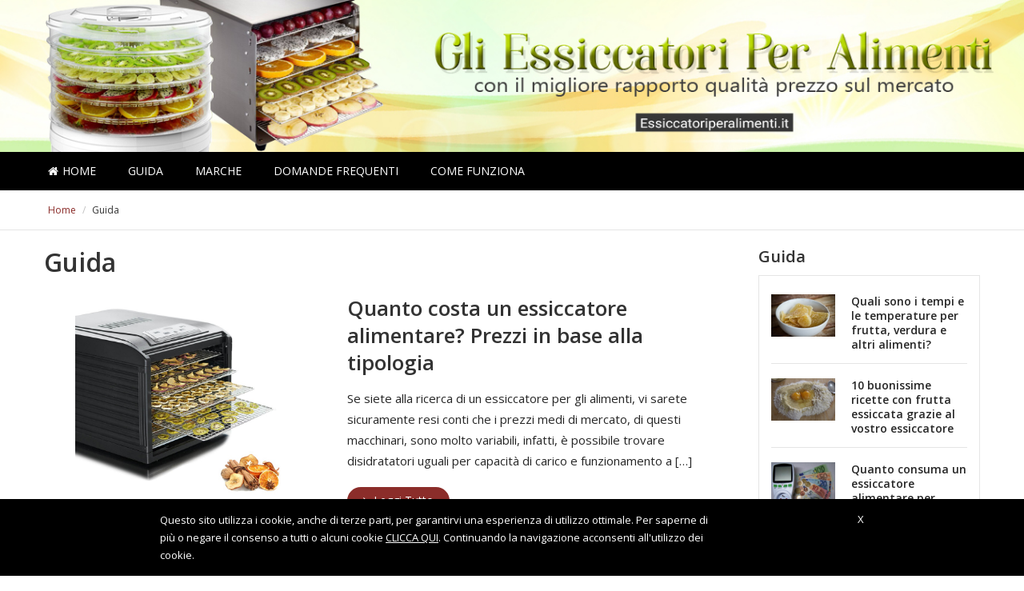

--- FILE ---
content_type: text/html; charset=UTF-8
request_url: https://essiccatoriperalimenti.it/guida/
body_size: 10526
content:
<!DOCTYPE html><html lang="it-IT" prefix="og: http://ogp.me/ns#"><head><meta http-equiv="Content-Type" content="text/html; charset=UTF-8" /><meta name="viewport" content="width=device-width, initial-scale=1"><link rel="profile" href="https://gmpg.org/xfn/11" /><link rel="pingback" href="https://essiccatoriperalimenti.it/xmlrpc.php" /><title>Guida - essiccatoriperalimenti.it</title><link rel="canonical" href="https://essiccatoriperalimenti.it/guida/" /><link rel="next" href="https://essiccatoriperalimenti.it/guida/page/2/" /><meta property="og:locale" content="it_IT" /><meta property="og:type" content="object" /><meta property="og:title" content="Guida - essiccatoriperalimenti.it" /><meta property="og:url" content="https://essiccatoriperalimenti.it/guida/" /><meta property="og:site_name" content="essiccatoriperalimenti.it" /><meta name="twitter:card" content="summary" /><meta name="twitter:title" content="Guida - essiccatoriperalimenti.it" /> <script type='application/ld+json'>{"@context":"https:\/\/schema.org","@type":"BreadcrumbList","itemListElement":[{"@type":"ListItem","position":1,"item":{"@id":"https:\/\/essiccatoriperalimenti.it\/","name":"Home"}},{"@type":"ListItem","position":2,"item":{"@id":"https:\/\/essiccatoriperalimenti.it\/guida\/","name":"Guida"}}]}</script> <link rel='dns-prefetch' href='//fonts.googleapis.com' /><link rel="alternate" type="application/rss+xml" title="essiccatoriperalimenti.it &raquo; Feed" href="https://essiccatoriperalimenti.it/feed/" /><link rel="alternate" type="application/rss+xml" title="essiccatoriperalimenti.it &raquo; Feed dei commenti" href="https://essiccatoriperalimenti.it/comments/feed/" /><link rel="alternate" type="application/rss+xml" title="essiccatoriperalimenti.it &raquo; Guida Feed della categoria" href="https://essiccatoriperalimenti.it/guida/feed/" /><style type="text/css">img.wp-smiley,img.emoji{display:inline!important;border:none!important;box-shadow:none!important;height:1em!important;width:1em!important;margin:0 .07em!important;vertical-align:-0.1em!important;background:none!important;padding:0!important}</style><link data-minify="1" rel='stylesheet' id='contact-form-7-css'  href='https://essiccatoriperalimenti.it/wp-content/cache/min/1/wp-content/plugins/contact-form-7/includes/css/styles-0f491d17ed61edb3ff81c1cce146a71e.css' type='text/css' media='all' /><link rel='stylesheet' id='cookie-notice-front-css'  href='https://essiccatoriperalimenti.it/wp-content/plugins/cookie-notice/css/front.min.css?ver=4.9.6' type='text/css' media='all' /><link rel='stylesheet' id='font-awesome-css'  href='https://essiccatoriperalimenti.it/wp-content/plugins/js-composer/assets/lib/bower/font-awesome/css/font-awesome.min.css?ver=5.4.4' type='text/css' media='all' /><link rel='stylesheet' id='sab-plugin-css'  href='https://essiccatoriperalimenti.it/wp-content/plugins/simple-author-box/assets/css/simple-author-box.min.css?ver=2.0.9' type='text/css' media='all' /><link data-minify="1" rel='stylesheet' id='woocommerce-general-css'  href='https://essiccatoriperalimenti.it/wp-content/cache/min/1/wp-content/plugins/woocommerce/assets/css/woocommerce-9758b7c51861c31d16f137425406a137.css' type='text/css' media='all' /><link rel='stylesheet' id='fonts-css'  href='https://fonts.googleapis.com/css?family=Open+Sans%3A400%2C600&#038;ver=1.0' type='text/css' media='all' /><link rel='stylesheet' id='bootstrap-css-css'  href='https://essiccatoriperalimenti.it/wp-content/themes/kingdom/css/bootstrap.min.css?ver=3.1.0' type='text/css' media='all' /><link data-minify="1" rel='stylesheet' id='kingdom-main-style-css'  href='https://essiccatoriperalimenti.it/wp-content/cache/min/1/wp-content/themes/kingdom/9253669b5ad870018ad2ed4f1c6ee724-d50b9dc233878f1d5693836b4464350f.css' type='text/css' media='all' /><link data-minify="1" rel='stylesheet' id='owl-carousel-css'  href='https://essiccatoriperalimenti.it/wp-content/cache/min/1/wp-content/themes/kingdom/owl-carousel/owl.carousel-be6b9da4768bfb4df14359bfa469dab9.css' type='text/css' media='all' /><link data-minify="1" rel='stylesheet' id='owl-carousel-theme-css'  href='https://essiccatoriperalimenti.it/wp-content/cache/min/1/wp-content/themes/kingdom/owl-carousel/owl.theme-68d1752634ec0179524ed7d00c5ac4bf.css' type='text/css' media='all' /><link rel='stylesheet' id='prettyphoto-css'  href='https://essiccatoriperalimenti.it/wp-content/plugins/js-composer/assets/lib/prettyphoto/css/prettyPhoto.min.css?ver=5.4.4' type='text/css' media='all' /><link rel='stylesheet' id='kingdom-font-awesome-css'  href='https://essiccatoriperalimenti.it/wp-content/themes/kingdom/css/font-awesome.min.css?ver=4.9.6' type='text/css' media='all' /><link data-minify="1" rel='stylesheet' id='tf-compiled-options-mobmenu-css'  href='https://essiccatoriperalimenti.it/wp-content/cache/min/1/wp-content/uploads/dynamic-mobmenu-93f3f3eea16c4b3db5fdded2bcb415b8.css' type='text/css' media='all' /><link rel='stylesheet' id='tablepress-responsive-tables-css'  href='https://essiccatoriperalimenti.it/wp-content/plugins/tablepress-responsive-tables/css/responsive.dataTables.min.css?ver=1.4' type='text/css' media='all' /><link rel='stylesheet' id='tablepress-default-css'  href='https://essiccatoriperalimenti.it/wp-content/plugins/tablepress/css/default.min.css?ver=1.9' type='text/css' media='all' /><link rel='stylesheet' id='aawp-styles-css'  href='https://essiccatoriperalimenti.it/wp-content/plugins/aawp/public/assets/css/styles.min.css?ver=3.10.1' type='text/css' media='all' /><link data-minify="1" rel='stylesheet' id='cssmobmenu-icons-css'  href='https://essiccatoriperalimenti.it/wp-content/cache/min/1/wp-content/plugins/mobile-menu/includes/css/mobmenu-icons-e0fa67b29ba9fcfe019fdda355bb0de6.css' type='text/css' media='all' /> <!--[if !IE]><!--><link rel='stylesheet' id='tablepress-responsive-tables-flip-css'  href='https://essiccatoriperalimenti.it/wp-content/plugins/tablepress-responsive-tables/css/tablepress-responsive-flip.min.css?ver=1.4' type='text/css' media='all' /> <!--<![endif]--> <script type='text/javascript' src='https://essiccatoriperalimenti.it/wp-includes/js/jquery/jquery.js?ver=1.12.4'></script> <script data-minify="1" type="text/javascript" src="https://essiccatoriperalimenti.it/wp-content/cache/min/1/wp-content/themes/kingdom-child/custom_js-e96910c466bf63e138a62dffa77d2592.js" defer="defer"></script> <script data-minify="1" type="text/javascript" src="https://essiccatoriperalimenti.it/wp-content/cache/min/1/wp-content/plugins/mobile-menu/includes/js/mobmenu-862ff704071d2ca270bda3611a370c27.js" defer="defer"></script> <link rel='https://api.w.org/' href='https://essiccatoriperalimenti.it/wp-json/' /><link rel="EditURI" type="application/rsd+xml" title="RSD" href="https://essiccatoriperalimenti.it/xmlrpc.php?rsd" /><link rel="wlwmanifest" type="application/wlwmanifest+xml" href="https://essiccatoriperalimenti.it/wp-includes/wlwmanifest.xml" /><meta name="generator" content="WordPress 4.9.6" /><meta name="generator" content="WooCommerce 3.2.6" /><style type="text/css">.aawp .aawp-tb__row--highlight{background-color:#256aaf}.aawp .aawp-tb__row--highlight{color:#fff}.aawp .aawp-tb__row--highlight a{color:#fff}</style><style type="text/css">div#toc_container{background:#fff;border:1px solid #fff}</style> <script type="text/javascript">var ajaxurl = 'https://essiccatoriperalimenti.it/wp-admin/admin-ajax.php';</script> <!--[if lt IE 9]> <script src="http://html5shim.googlecode.com/svn/trunk/html5.js"></script> <![endif]--> <noscript><style>.woocommerce-product-gallery{opacity:1!important}</style></noscript><meta name="generator" content="Powered by WPBakery Page Builder - drag and drop page builder for WordPress."/> <!--[if lte IE 9]><link rel="stylesheet" type="text/css" href="https://essiccatoriperalimenti.it/wp-content/plugins/js-composer/assets/css/vc_lte_ie9.min.css" media="screen"><![endif]--><style type="text/css">.saboxplugin-wrap{margin-top:0;margin-bottom:0;padding:0 0}.saboxplugin-wrap .saboxplugin-authorname{font-size:18px;line-height:25px}.saboxplugin-wrap .saboxplugin-desc p,.saboxplugin-wrap .saboxplugin-desc{font-size:14px!important;line-height:21px!important}.saboxplugin-wrap .saboxplugin-web{font-size:14px}.saboxplugin-wrap .saboxplugin-socials .saboxplugin-icon-color.fa:before{font-size:18px}.saboxplugin-wrap .saboxplugin-socials .saboxplugin-icon-color.fa{width:36px;height:36px;line-height:36px}</style><style type="text/css" id="wp-custom-css">body .kd_header_bg_color{background-image:url(https://essiccatoriperalimenti.it/wp-content/uploads/2019/11/MD-01284_-food-dryers.jpg)}.kd_header_elements .kd_logo span{display:none}.kd_header_bg_color .container{background-image:url('')}.su-note-inner,.su-note{border:0!important;background-color:#f0f0f0!important;border-radius:0!important}.aawp .aawp-button.aawp-button--icon,.aawp-button.aawp-button--icon{padding-left:inherit!important}@media only screen and (max-device-width:520px){.aawp-tb--mobile .aawp-tb__data{border:0}.aawp-tb--mobile .aawp-tb__product{border:1px solid #e0e0e0!important;border-radius:5px!important}.aawp-tb--mobile .aawp-tb__row:not(.aawp-tb__row--highlight):nth-of-type(2n) .aawp-tb__head,.aawp-tb--mobile .aawp-tb__row:not(.aawp-tb__row--highlight):nth-of-type(2n) .aawp-tb__data{background-color:#FFF}.aawp-tb-my-comparison-table2 .aawp-tb--mobile .aawp-button.aawp-button--amazon:before{content:"\f061"}.amazon-my-table table.aawp-table td:before{display:none!important}.amazon-my-table .mobile_title{display:block!important}.amazon-my-table .desktop_title{display:none!important}.amazon-my-table table.aawp-table .aawp-table__td-pricing{padding:0!important;margin-bottom:10px;text-align:center}.amazon-my-table .aawp-button.aawp-button--amazon{padding:10px 12px 10px 12px!important;font-size:16px;text-transform:uppercase}.amazon-my-table .aawp-table__td-title .aawp-product__title{margin-bottom:0;font-weight:700}}.my-comparison-table-mobile .aawp-product__ribbon--bestseller{display:none}.my-comparison-table-mobile .aawp-product__ribbon--sale{border-top-right-radius:5px;border-bottom-right-radius:0;float:right;margin-top:0}.aawp-product__price--old{text-decoration:line-through;color:#777}body .aawp table.aawp-table tr{border:1px solid #e5e5e5}.aawp .aawp-button.aawp-button--icon,.aawp-button.aawp-button--icon{padding-left:inherit!important}@media only screen and (max-device-width:520px){.aawp-tb--mobile .aawp-tb__data{border:0}.aawp-tb--mobile .aawp-tb__product{border:1px solid #e0e0e0!important;border-radius:5px!important}.aawp-tb--mobile .aawp-tb__row:not(.aawp-tb__row--highlight):nth-of-type(2n) .aawp-tb__head,.aawp-tb--mobile .aawp-tb__row:not(.aawp-tb__row--highlight):nth-of-type(2n) .aawp-tb__data{background-color:#FFF}#aawp-tb-my-comparison-table .aawp-tb--mobile .aawp-button.aawp-button--amazon:before{content:"\f061"}.amazon-my-table table.aawp-table td:before{display:none!important}}.my-comparison-table-mobile .aawp-product__ribbon--bestseller{display:none}.my-comparison-table-mobile .aawp-product__ribbon--sale{border-top-right-radius:5px;border-bottom-right-radius:0;float:right;margin-top:-10px}.aawp-tb--mobile .aawp-tb__head{display:none}.kd_breadcrumbs_bk .breadcrumb{margin:15px 0 15px 0;padding:0!important;color:silver}.breadcrumb span{font-size:12px;font-weight:400;letter-spacing:0;margin:0 5px;padding:0}.breadcrumb span a{font-size:12px;font-weight:400;letter-spacing:0;margin:0 5px;padding:0}.breadcrumb .breadcrumb_last{color:#333}</style><noscript><style type="text/css">.wpb_animate_when_almost_visible{opacity:1}</style></noscript></head><body class="archive category category-guida category-876 aawp-custom cookies-not-set wpb-js-composer js-comp-ver-5.4.4 vc_responsive mob-menu-slideout-over"><div class="kd-menu-effect"></div><div class="kd_header_bg_color"><div class="container "><div class="kd_header_elements"><div class="row"><div class="col-lg-3 col-md-3 col-xs-12"><div class="kd_logo" style="max-width: 100%; max-height: 100%;"> <a href="https://essiccatoriperalimenti.it/" title="essiccatoriperalimenti.it"> <span style="font-size:35px; text-transform:capitalize;">essiccatoriperalimenti.it</span> </a></div></div><div class="col-lg-9 col-md-9 hidden-xs"><div class="header_txt"></div></div></div></div></div></div><nav class="navigationbar " ><div class="container"><div class="menu-headline"> <span data-alttext="&nbsp;">&nbsp;</span> <i class="micon icon-menu7"></i></div><div class="menu-primary-menu-container"><ul id="menu-primary-menu" class="kd_main_menu"><li class=" menu-item menu-item-type-post_type menu-item-object-page menu-item-home" data-submenu=""><a href="https://essiccatoriperalimenti.it/" class="menu-link main-menu-link" data-bg="0"><i class="fa fa-home"></i>Home</a></li><li class="on menu-item menu-item-type-taxonomy menu-item-object-category current-menu-item" data-submenu=""><a href="https://essiccatoriperalimenti.it/guida/" class="menu-link main-menu-link" data-bg="0">Guida</a></li><li class=" menu-item menu-item-type-taxonomy menu-item-object-category" data-submenu=""><a href="https://essiccatoriperalimenti.it/marche/" class="menu-link main-menu-link" data-bg="0">Marche</a></li><li class=" menu-item menu-item-type-post_type menu-item-object-post" data-submenu=""><a href="https://essiccatoriperalimenti.it/guida/domande-frequenti-sugli-essiccatori-alimentari/" class="menu-link main-menu-link" data-bg="0">Domande Frequenti</a></li><li class=" menu-item menu-item-type-post_type menu-item-object-post" data-submenu=""><a href="https://essiccatoriperalimenti.it/guida/come-funzionano-video-dimostrativo/" class="menu-link main-menu-link" data-bg="0">Come funziona</a></li></ul></div></div></nav><div class="kd_breadcrumbs_bk"><div class="container"><div class="row"><div id="crumbs" class="breadcrumb"><span><span><a href="https://essiccatoriperalimenti.it/" >Home</a> / <span class="breadcrumb_last">Guida</span></span></span></div></div></div></div><div class="container category_wrapper"><div class="row"><section class="col-lg-9 col-md-8 col-sm-8 col-xs-12 kd_shop"><h1 class="titolo_largo">Guida</h1><div class="blog-box"><div class="kd_simple_post"><div class="kd_simple_post_image kd_hovereffect"> <a href="https://essiccatoriperalimenti.it/guida/quanto-costa-un-essiccatore-alimentare-prezzi-in-base-alla-tipologia/"> <img width="272" height="272" src="[data-uri]" data-lazy-src="https://essiccatoriperalimenti.it/wp-content/uploads/2019/01/costo-essiccatore.jpg" class="attachment-kingdom_blog-featured-image size-kingdom_blog-featured-image wp-post-image" alt="" /><noscript><img width="272" height="272" src="https://essiccatoriperalimenti.it/wp-content/uploads/2019/01/costo-essiccatore.jpg" class="attachment-kingdom_blog-featured-image size-kingdom_blog-featured-image wp-post-image" alt="" /></noscript><div class="mask"><div class="kd_bk_icon"> <i class="micon icon-plus3"></i></div></div> </a></div><div class="kd_simple_post_description  "><h3><a href="https://essiccatoriperalimenti.it/guida/quanto-costa-un-essiccatore-alimentare-prezzi-in-base-alla-tipologia/">Quanto costa un essiccatore alimentare? Prezzi in base alla tipologia</a></h3> <input class="rating" data-max="5" data-min="1" name="rating" type="number" value="" /><div class="kd_blog_short_desc"><p>Se siete alla ricerca di un essiccatore per gli alimenti, vi sarete sicuramente resi conti che i prezzi medi di mercato, di questi macchinari, sono molto variabili, infatti, è possibile trovare disidratatori uguali per capacità di carico e funzionamento a [&hellip;]</p></div> <a href="https://essiccatoriperalimenti.it/guida/quanto-costa-un-essiccatore-alimentare-prezzi-in-base-alla-tipologia/" class="kd_read_more"> Leggi Tutto</a></div></div><div class="clearfix"></div><hr class="kd_line"/><div class="kd_simple_post"><div class="kd_simple_post_image kd_hovereffect"> <a href="https://essiccatoriperalimenti.it/guida/i-migliori-su-amazon/"> <img width="272" height="272" src="[data-uri]" data-lazy-src="https://essiccatoriperalimenti.it/wp-content/uploads/2019/01/amazon-e1548480323644.jpg" class="attachment-kingdom_blog-featured-image size-kingdom_blog-featured-image wp-post-image" alt="" /><noscript><img width="272" height="272" src="https://essiccatoriperalimenti.it/wp-content/uploads/2019/01/amazon-e1548480323644.jpg" class="attachment-kingdom_blog-featured-image size-kingdom_blog-featured-image wp-post-image" alt="" /></noscript><div class="mask"><div class="kd_bk_icon"> <i class="micon icon-plus3"></i></div></div> </a></div><div class="kd_simple_post_description  "><h3><a href="https://essiccatoriperalimenti.it/guida/i-migliori-su-amazon/">Essiccatore alimentare su Amazon: quali sono i migliori sul noto portale di vendita online?</a></h3> <input class="rating" data-max="5" data-min="1" name="rating" type="number" value="" /><div class="kd_blog_short_desc"><p>Acquistare prodotti online è diventata un’abitudine quotidiana di tutti noi. La comodità di scegliere e ordinare quello che ci serve semplicemente dalla poltrona di casa o dal nostro smartphone, mentre ad esempio stiamo andando a lavoro, è una di quelle [&hellip;]</p></div> <a href="https://essiccatoriperalimenti.it/guida/i-migliori-su-amazon/" class="kd_read_more"> Leggi Tutto</a></div></div><div class="clearfix"></div><hr class="kd_line"/><div class="kd_simple_post"><div class="kd_simple_post_image kd_hovereffect"> <a href="https://essiccatoriperalimenti.it/guida/come-essiccare-gli-alimenti/"> <img width="272" height="272" src="[data-uri]" data-lazy-src="https://essiccatoriperalimenti.it/wp-content/uploads/2019/01/essiccatore-guida-.jpg" class="attachment-kingdom_blog-featured-image size-kingdom_blog-featured-image wp-post-image" alt="" /><noscript><img width="272" height="272" src="https://essiccatoriperalimenti.it/wp-content/uploads/2019/01/essiccatore-guida-.jpg" class="attachment-kingdom_blog-featured-image size-kingdom_blog-featured-image wp-post-image" alt="" /></noscript><div class="mask"><div class="kd_bk_icon"> <i class="micon icon-plus3"></i></div></div> </a></div><div class="kd_simple_post_description  "><h3><a href="https://essiccatoriperalimenti.it/guida/come-essiccare-gli-alimenti/">Come essiccare gli alimenti: guida completa, tutto quello che c&#8217;è da sapere</a></h3> <input class="rating" data-max="5" data-min="1" name="rating" type="number" value="" /><div class="kd_blog_short_desc"><p>Essiccare gli alimenti con un disidratatore domestico è un’operazione semplice ed economica che vi permetterà di arricchire la vostra dispensa con prodotti innovativi ma, soprattutto, conservati in maniera sana e naturale. Gli alimenti disidratati hanno caratteristiche nutrizionali e organolettiche molto [&hellip;]</p></div> <a href="https://essiccatoriperalimenti.it/guida/come-essiccare-gli-alimenti/" class="kd_read_more"> Leggi Tutto</a></div></div><div class="clearfix"></div><hr class="kd_line"/><div class="kd_simple_post"><div class="kd_simple_post_image kd_hovereffect"> <a href="https://essiccatoriperalimenti.it/guida/domande-frequenti-sugli-essiccatori-alimentari/"> <img width="272" height="272" src="[data-uri]" data-lazy-src="https://essiccatoriperalimenti.it/wp-content/uploads/2018/11/DAM204286414-0-745a7a05-0d43-4411-bb04-37dca499ca52-e1548328198832.jpg" class="attachment-kingdom_blog-featured-image size-kingdom_blog-featured-image wp-post-image" alt="" /><noscript><img width="272" height="272" src="https://essiccatoriperalimenti.it/wp-content/uploads/2018/11/DAM204286414-0-745a7a05-0d43-4411-bb04-37dca499ca52-e1548328198832.jpg" class="attachment-kingdom_blog-featured-image size-kingdom_blog-featured-image wp-post-image" alt="" /></noscript><div class="mask"><div class="kd_bk_icon"> <i class="micon icon-plus3"></i></div></div> </a></div><div class="kd_simple_post_description  "><h3><a href="https://essiccatoriperalimenti.it/guida/domande-frequenti-sugli-essiccatori-alimentari/">Domande Frequenti sugli essiccatori alimentari</a></h3> <input class="rating" data-max="5" data-min="1" name="rating" type="number" value="" /><div class="kd_blog_short_desc"><p>&nbsp;</p></div> <a href="https://essiccatoriperalimenti.it/guida/domande-frequenti-sugli-essiccatori-alimentari/" class="kd_read_more"> Leggi Tutto</a></div></div><div class="clearfix"></div><hr class="kd_line"/><div class="kd_simple_post"><div class="kd_simple_post_image kd_hovereffect"> <a href="https://essiccatoriperalimenti.it/guida/10-buonissime-ricette-con-frutta-essiccata-grazie-al-vostro-essiccatore/"> <img width="408" height="272" src="[data-uri]" data-lazy-src="https://essiccatoriperalimenti.it/wp-content/uploads/2018/11/IMG_4755-e1548321317358.jpg" class="attachment-kingdom_blog-featured-image size-kingdom_blog-featured-image wp-post-image" alt="" /><noscript><img width="408" height="272" src="https://essiccatoriperalimenti.it/wp-content/uploads/2018/11/IMG_4755-e1548321317358.jpg" class="attachment-kingdom_blog-featured-image size-kingdom_blog-featured-image wp-post-image" alt="" /></noscript><div class="mask"><div class="kd_bk_icon"> <i class="micon icon-plus3"></i></div></div> </a></div><div class="kd_simple_post_description  "><h3><a href="https://essiccatoriperalimenti.it/guida/10-buonissime-ricette-con-frutta-essiccata-grazie-al-vostro-essiccatore/">10 buonissime ricette con frutta essiccata grazie al vostro essiccatore</a></h3> <input class="rating" data-max="5" data-min="1" name="rating" type="number" value="" /><div class="kd_blog_short_desc"><p>Con l’essiccatore domestico possiamo disidratare una grande varietà di frutta che, oltre ad essere utilizzata tal quale per uno spuntino sano ed energizzante, può entrare come ingrediente in cucina, per tantissime ricette. Non c’è limite per la vostra fantasia a [&hellip;]</p></div> <a href="https://essiccatoriperalimenti.it/guida/10-buonissime-ricette-con-frutta-essiccata-grazie-al-vostro-essiccatore/" class="kd_read_more"> Leggi Tutto</a></div></div><div class="clearfix"></div><hr class="kd_line"/><div class="kd_simple_post"><div class="kd_simple_post_image kd_hovereffect"> <a href="https://essiccatoriperalimenti.it/guida/i-tempi-e-le-temperature-per-essiccare-frutta-verdura-e-altri-alimenti/"> <img width="409" height="272" src="[data-uri]" data-lazy-src="https://essiccatoriperalimenti.it/wp-content/uploads/2018/11/tempi-e-temperature-e1547997016651.jpg" class="attachment-kingdom_blog-featured-image size-kingdom_blog-featured-image wp-post-image" alt="" /><noscript><img width="409" height="272" src="https://essiccatoriperalimenti.it/wp-content/uploads/2018/11/tempi-e-temperature-e1547997016651.jpg" class="attachment-kingdom_blog-featured-image size-kingdom_blog-featured-image wp-post-image" alt="" /></noscript><div class="mask"><div class="kd_bk_icon"> <i class="micon icon-plus3"></i></div></div> </a></div><div class="kd_simple_post_description  "><h3><a href="https://essiccatoriperalimenti.it/guida/i-tempi-e-le-temperature-per-essiccare-frutta-verdura-e-altri-alimenti/">Quali sono i tempi e le temperature per essiccare frutta, verdura e altri alimenti?</a></h3> <input class="rating" data-max="5" data-min="1" name="rating" type="number" value="" /><div class="kd_blog_short_desc"><p>Il disidratatore per gli alimenti è un elettrodomestico oggi molto utilizzato perché permette di asciugare gli alimenti in maniera più veloce ed economica rispetto ai metodi classici che prevedono l’esposizione ai raggi del sole o l’uso del forno di casa. [&hellip;]</p></div> <a href="https://essiccatoriperalimenti.it/guida/i-tempi-e-le-temperature-per-essiccare-frutta-verdura-e-altri-alimenti/" class="kd_read_more"> Leggi Tutto</a></div></div><div class="clearfix"></div><hr class="kd_line"/><div class="kd_simple_post"><div class="kd_simple_post_image kd_hovereffect"> <a href="https://essiccatoriperalimenti.it/guida/essiccatore-elettrico-funzionamento-guida-costi-migliori-prodotti/"> <img width="272" height="272" src="[data-uri]" data-lazy-src="https://essiccatoriperalimenti.it/wp-content/uploads/2018/11/essiccatore-elettrico-.png" class="attachment-kingdom_blog-featured-image size-kingdom_blog-featured-image wp-post-image" alt="" /><noscript><img width="272" height="272" src="https://essiccatoriperalimenti.it/wp-content/uploads/2018/11/essiccatore-elettrico-.png" class="attachment-kingdom_blog-featured-image size-kingdom_blog-featured-image wp-post-image" alt="" /></noscript><div class="mask"><div class="kd_bk_icon"> <i class="micon icon-plus3"></i></div></div> </a></div><div class="kd_simple_post_description  "><h3><a href="https://essiccatoriperalimenti.it/guida/essiccatore-elettrico-funzionamento-guida-costi-migliori-prodotti/">Essiccatore elettrico: funzionamento, guida, costi, migliori prodotti</a></h3> <input class="rating" data-max="5" data-min="1" name="rating" type="number" value="" /><div class="kd_blog_short_desc"><p>La disidratazione degli alimenti permette di conservare, in modo facile e sicuro, tutte le caratteristiche di qualità dei cibi. Oggi è possibile velocizzare questo processo grazie all’uso degli essiccatori elettrici. La particolare tecnologia con la quale sono fatti questi macchinari [&hellip;]</p></div> <a href="https://essiccatoriperalimenti.it/guida/essiccatore-elettrico-funzionamento-guida-costi-migliori-prodotti/" class="kd_read_more"> Leggi Tutto</a></div></div><div class="clearfix"></div><hr class="kd_line"/><div class="kd_simple_post"><div class="kd_simple_post_image kd_hovereffect"> <a href="https://essiccatoriperalimenti.it/guida/essiccatore-per-funghi-come-funziona-quale-usare-come-usarlo/"> <img width="408" height="272" src="[data-uri]" data-lazy-src="https://essiccatoriperalimenti.it/wp-content/uploads/2018/12/funghi-secchi.jpg" class="attachment-kingdom_blog-featured-image size-kingdom_blog-featured-image wp-post-image" alt="" /><noscript><img width="408" height="272" src="https://essiccatoriperalimenti.it/wp-content/uploads/2018/12/funghi-secchi.jpg" class="attachment-kingdom_blog-featured-image size-kingdom_blog-featured-image wp-post-image" alt="" /></noscript><div class="mask"><div class="kd_bk_icon"> <i class="micon icon-plus3"></i></div></div> </a></div><div class="kd_simple_post_description  "><h3><a href="https://essiccatoriperalimenti.it/guida/essiccatore-per-funghi-come-funziona-quale-usare-come-usarlo/">Essiccatore per funghi: come funziona, quale usare, come usarlo</a></h3> <input class="rating" data-max="5" data-min="1" name="rating" type="number" value="" /><div class="kd_blog_short_desc"><p>Vi sarà capitato, passeggiando in montagna, di fare un’abbondante raccolta di funghi e vi sarete sicuramente chiesti come serbare al meglio questi prodotti tanto pregiati. I metodi di conservazione dei funghi sono diversi, c’è chi li mette sottolio, chi sottaceto, [&hellip;]</p></div> <a href="https://essiccatoriperalimenti.it/guida/essiccatore-per-funghi-come-funziona-quale-usare-come-usarlo/" class="kd_read_more"> Leggi Tutto</a></div></div><div class="clearfix"></div><hr class="kd_line"/><div class="kd_simple_post"><div class="kd_simple_post_image kd_hovereffect"> <a href="https://essiccatoriperalimenti.it/guida/come-funzionano-video-dimostrativo/"> <img width="448" height="272" src="[data-uri]" data-lazy-src="https://essiccatoriperalimenti.it/wp-content/uploads/2018/12/frutta-conservata.jpg" class="attachment-kingdom_blog-featured-image size-kingdom_blog-featured-image wp-post-image" alt="" /><noscript><img width="448" height="272" src="https://essiccatoriperalimenti.it/wp-content/uploads/2018/12/frutta-conservata.jpg" class="attachment-kingdom_blog-featured-image size-kingdom_blog-featured-image wp-post-image" alt="" /></noscript><div class="mask"><div class="kd_bk_icon"> <i class="micon icon-plus3"></i></div></div> </a></div><div class="kd_simple_post_description  "><h3><a href="https://essiccatoriperalimenti.it/guida/come-funzionano-video-dimostrativo/">Come funzionano gli essiccatori per alimenti? Video dimostrativo</a></h3> <input class="rating" data-max="5" data-min="1" name="rating" type="number" value="" /><div class="kd_blog_short_desc"><p>L’essiccazione è una pratica di conservazione degli alimenti molto antica. In estate, anche le nostre nonne usavano disidratare al sole i prodotti dell’orto, in questo modo potevano conservarne i profumi e i sapori per tutto l’inverno. Nella società moderna, dove [&hellip;]</p></div> <a href="https://essiccatoriperalimenti.it/guida/come-funzionano-video-dimostrativo/" class="kd_read_more"> Leggi Tutto</a></div></div><div class="clearfix"></div><hr class="kd_line"/><div class="kd_simple_post"><div class="kd_simple_post_image kd_hovereffect"> <a href="https://essiccatoriperalimenti.it/guida/essiccatori-industriali-come-funzionano/"> <img width="408" height="272" src="[data-uri]" data-lazy-src="https://essiccatoriperalimenti.it/wp-content/uploads/2018/12/frutta-disidratata-2.jpg" class="attachment-kingdom_blog-featured-image size-kingdom_blog-featured-image wp-post-image" alt="" /><noscript><img width="408" height="272" src="https://essiccatoriperalimenti.it/wp-content/uploads/2018/12/frutta-disidratata-2.jpg" class="attachment-kingdom_blog-featured-image size-kingdom_blog-featured-image wp-post-image" alt="" /></noscript><div class="mask"><div class="kd_bk_icon"> <i class="micon icon-plus3"></i></div></div> </a></div><div class="kd_simple_post_description  "><h3><a href="https://essiccatoriperalimenti.it/guida/essiccatori-industriali-come-funzionano/">Essiccatori industriali, come funzionano: guida</a></h3> <input class="rating" data-max="5" data-min="1" name="rating" type="number" value="" /><div class="kd_blog_short_desc"><p>La disidratazione industriale degli alimenti, e di quelle piante speciali come le erbe officinali e il tabacco, deve avvenire con particolari procedure, idonee a stressare il meno possibile i vegetali sottoposti a tale trattamento, nel rispetto delle caratteristiche chimico-fisiche particolari [&hellip;]</p></div> <a href="https://essiccatoriperalimenti.it/guida/essiccatori-industriali-come-funzionano/" class="kd_read_more"> Leggi Tutto</a></div></div><div class="clearfix"></div><hr class="kd_line"/></div><div class="clearfix"></div><div class="row-fluid"><div class="pagination-container"><div class="pagination-left"></div><div class="pagination-right"> <a href="https://essiccatoriperalimenti.it/guida/page/2/" >Articoli Passati</a></div></div></div></section><div class="col-lg-3 col-md-4 col-sm-4 col-xs-12"><div class="kd_shop_sidebar"><div id="execphp-16" class="kingdom-widget widget_execphp sidebar-position-blog-sidebar"><div class="execphpwidget"><div id="menu_categoria_post" class="kingdom-widget sidebar-position-blog-sidebar"><h3>Guida</h3><ul class="post_img_sidebar"><li class="post_img_sidebar"><a href="https://essiccatoriperalimenti.it/guida/i-tempi-e-le-temperature-per-essiccare-frutta-verdura-e-altri-alimenti/"><img src="https://essiccatoriperalimenti.it/wp-content/uploads/2018/11/tempi-e-temperature-e1547997016651.jpg" /><h3>Quali sono i tempi e le temperature per frutta, verdura e altri alimenti?</h3></a></li><li class="post_img_sidebar"><a href="https://essiccatoriperalimenti.it/guida/10-buonissime-ricette-con-frutta-essiccata-grazie-al-vostro-essiccatore/"><img src="https://essiccatoriperalimenti.it/wp-content/uploads/2018/11/IMG_4755-e1548321317358.jpg" /><h3>10 buonissime ricette con frutta essiccata grazie al vostro essiccatore</h3></a></li><li class="post_img_sidebar"><a href="https://essiccatoriperalimenti.it/guida/quanto-consuma-un-essiccatore-alimentare-per-frutta-verdura-e-alimenti-in-generale/"><img src="https://essiccatoriperalimenti.it/wp-content/uploads/2018/12/consumo-essiccatore-frutta-e-verdura-e1547054303853.jpg" /><h3>Quanto consuma un essiccatore alimentare per frutta, verdura e alimenti in generale?</h3></a></li><li class="post_img_sidebar"><a href="https://essiccatoriperalimenti.it/guida/essiccatore-di-frutta-a-freddo-funzionamento-costi-recensioni-migliori/"><img src="https://essiccatoriperalimenti.it/wp-content/uploads/2018/12/mela-disidratata-1-1.jpg" /><h3>Essiccatore di frutta a freddo: funzionamento, costi, recensioni, migliori</h3></a></li><li class="post_img_sidebar"><a href="https://essiccatoriperalimenti.it/guida/essiccatore-per-peperoncini/"><img src="https://essiccatoriperalimenti.it/wp-content/uploads/2018/12/peperoncini-essiccati.jpg" /><h3>Essiccatore per peperoncini</h3></a></li><li class="post_img_sidebar"><a href="https://essiccatoriperalimenti.it/guida/tutti-i-tipi-di-frutta-essiccata-e-loro-usi-in-cucina/"><img src="https://essiccatoriperalimenti.it/wp-content/uploads/2018/12/Frutta-essiccata-e1545239953308.jpg" /><h3>Tutti i tipi di frutta essiccata e loro usi in cucina</h3></a></li><li class="post_img_sidebar"><a href="https://essiccatoriperalimenti.it/guida/come-essiccare-gli-alimenti/"><img src="https://essiccatoriperalimenti.it/wp-content/uploads/2019/01/essiccatore-guida-.jpg" /><h3>Come essiccare gli alimenti: guida completa, tutto quello che c'è da sapere</h3></a></li><li class="post_img_sidebar"><a href="https://essiccatoriperalimenti.it/guida/essiccatore-per-pasta/"><img src="https://essiccatoriperalimenti.it/wp-content/uploads/2018/11/pasta-secca.jpg" /><h3>Essiccatore per pasta</h3></a></li><li class="post_img_sidebar"><a href="https://essiccatoriperalimenti.it/guida/come-funzionano-video-dimostrativo/"><img src="https://essiccatoriperalimenti.it/wp-content/uploads/2018/12/frutta-conservata.jpg" /><h3>Come funzionano gli essiccatori per alimenti? Funzionamento e video dimostrativo</h3></a></li><li class="post_img_sidebar"><a href="https://essiccatoriperalimenti.it/guida/essiccatore-elettrico-funzionamento-guida-costi-migliori-prodotti/"><img src="https://essiccatoriperalimenti.it/wp-content/uploads/2018/11/essiccatore-elettrico-.png" /><h3>Essiccatore elettrico: funzionamento, guida, costi, migliori prodotti</h3></a></li></ul></div></div></div><div id="execphp-17" class="kingdom-widget widget_execphp sidebar-position-blog-sidebar"><div class="execphpwidget"><div class="aawp"><div class="aawp-product aawp-product--widget-vertical aawp-product--bestseller aawp-product--ribbon"  data-aawp-product-id="B0FX973TQ3" data-aawp-product-title="Aigostar Essiccatore Alimenti Display LED 5 Vassoii Senza BPA Timer 48H Essiccatore con Funzione  Ventola  & Temperatura Regolabile 35-70°C Silenzioso 380W Include Libro di Ricette"><span class="aawp-product__ribbon aawp-product__ribbon--bestseller">Bestseller No. 1</span> <a class="aawp-product__image-link"
href="https://www.amazon.it/dp/B0FX973TQ3?tag=essiccatoriperalimenti-21&linkCode=osi&th=1&psc=1&keywords=Essiccatori%20per%20alimenti" title="Aigostar Essiccatore Alimenti, Display LED, 5 Vassoii Senza BPA, Timer 48H, Essiccatore con Funzione..." rel="nofollow" target="_blank"> <img class="aawp-product__image" src="https://m.media-amazon.com/images/I/51NcgTh49fL._SL160_.jpg" alt="Aigostar Essiccatore Alimenti, Display LED, 5 Vassoii Senza BPA, Timer 48H, Essiccatore con Funzione..."  /> </a><div class="aawp-product__content"> <a class="aawp-product__title" href="https://www.amazon.it/dp/B0FX973TQ3?tag=essiccatoriperalimenti-21&linkCode=osi&th=1&psc=1&keywords=Essiccatori%20per%20alimenti" title="Aigostar Essiccatore Alimenti, Display LED, 5 Vassoii Senza BPA, Timer 48H, Essiccatore con Funzione..." rel="nofollow" target="_blank"> Aigostar Essiccatore Alimenti, Display LED, 5 Vassoii Senza BPA, Timer 48H, Essiccatore con Funzione... </a><div class="aawp-product__meta"></div></div><div class="aawp-product__footer"><div class="aawp-product__pricing"></div><a class="aawp-button aawp-button--buy aawp-button aawp-button--amazon rounded aawp-button--icon aawp-button--icon-black" href="https://www.amazon.it/dp/B0FX973TQ3?tag=essiccatoriperalimenti-21&#038;linkCode=osi&#038;th=1&#038;psc=1&#038;keywords=Essiccatori%20per%20alimenti" title="Vai al prezzo su Amazon" target="_blank" rel="nofollow">Vai al prezzo su Amazon</a></div></div></div></div></div></div></div></div></div><div class="facetwp-template" data-name="lista_id"><div style="display:none"></div></div><div class="clear"></div><footer id="footer"><div class="container"><div class="row kd_footercolumns"><div class="kingdom-widget col-lg-3 col-md-6 col-sm-6 col-xs-12"><div class="kd_footer_column"><h3>Informazioni</h3><div class="menu-footer-menu-container"><ul id="menu-footer-menu" class="menu"><li id="menu-item-5580" class="menu-item menu-item-type-post_type menu-item-object-page menu-item-home menu-item-5580"><a href="https://essiccatoriperalimenti.it/">Home</a></li><li id="menu-item-5578" class="menu-item menu-item-type-post_type menu-item-object-page menu-item-5578"><a href="https://essiccatoriperalimenti.it/contatti/">Contatti</a></li><li id="menu-item-5579" class="menu-item menu-item-type-post_type menu-item-object-page menu-item-5579"><a href="https://essiccatoriperalimenti.it/privacy/">Privacy</a></li></ul></div></div></div><div class="kingdom-widget col-lg-3 col-md-6 col-sm-6 col-xs-12"><div class="kd_footer_column"><div class="execphpwidget"><div class="kd_copy_text"><p>Copyright © 2026 <span><br><strong>Essiccatoriperalimenti.it</strong></span> <br> P.iva 01248260521</p></div></div></div></div></div></div><div class="kd_footer_smallmenu" ><div class="container"><div class="row"><div class="col-md-12 disclaimer"><p>Tutti i contenuti di questo sito sono protetti da copyright pertanto &egrave; severamente vietata la pubblicazione, ogni illecito sar&agrave; perseguito a norma di legge nelle sedi opportune. Amazon e il logo Amazon sono marchi commerciali di Amazon.com, Inc. Questo sito partecipa al Programma di Affiliazione di Amazon.it, che ci consente di guadagnare una commissione attraverso gli acquisti idonei. Le immagini dei prodotti presenti in: tabelle comparative, classifiche, schede con recensioni, sono di propriet&agrave; di Amazon.it. Noi non siamo un negozio, non vendiamo n&egrave; spediamo i prodotti, ci limitiamo a testare e recensire con buon senso e spirito critico i prodotti, o provandoli personalmente o basando i contenuti sulle esperienze degli altri utenti.</p></div></div></div></div></footer> <a href="#" class="kd-go-top">Back to top</a><div class="mobmenu-overlay"></div><div class="mob-menu-header-holder mobmenu"  data-open-icon="down-open" data-close-icon="up-open"><div  class="mobmenul-container"><a href="#" class="mobmenu-left-bt"><i class="mob-icon-menu mob-menu-icon"></i><i class="mob-icon-cancel-1 mob-cancel-button"></i><span class="left-menu-icon-text">Apri menu</span></a></div><div class="mob-menu-logo-holder"><a href="https://essiccatoriperalimenti.it" class="headertext"><span>Essiccatori per Alimenti</span></a></div><div  class="mobmenur-container"></div></div><div class="mob-menu-left-panel mobmenu  "> <a href="#" class="mobmenu-left-bt"><i class="mob-icon-cancel-1 mob-cancel-button"></i></a><div class="mobmenu_content"><div class="menu-primary-menu-container"><ul id="mobmenuleft"><li  class="menu-item menu-item-type-post_type menu-item-object-page menu-item-home menu-item-4649"><a href="https://essiccatoriperalimenti.it/" class=""><i class="fa fa-home"></i>Home</a></li><li  class="menu-item menu-item-type-taxonomy menu-item-object-category current-menu-item menu-item-7331"><a href="https://essiccatoriperalimenti.it/guida/" class="">Guida</a></li><li  class="menu-item menu-item-type-taxonomy menu-item-object-category menu-item-7609"><a href="https://essiccatoriperalimenti.it/marche/" class="">Marche</a></li><li  class="menu-item menu-item-type-post_type menu-item-object-post menu-item-7332"><a href="https://essiccatoriperalimenti.it/guida/domande-frequenti-sugli-essiccatori-alimentari/" class="">Domande Frequenti</a></li><li  class="menu-item menu-item-type-post_type menu-item-object-post menu-item-7610"><a href="https://essiccatoriperalimenti.it/guida/come-funzionano-video-dimostrativo/" class="">Come funziona</a></li></ul></div></div><div class="mob-menu-left-bg-holder"></div></div><div class="pswp" tabindex="-1" role="dialog" aria-hidden="true"><div class="pswp__bg"></div><div class="pswp__scroll-wrap"><div class="pswp__container"><div class="pswp__item"></div><div class="pswp__item"></div><div class="pswp__item"></div></div><div class="pswp__ui pswp__ui--hidden"><div class="pswp__top-bar"><div class="pswp__counter"></div><button class="pswp__button pswp__button--close" title="Close (Esc)"></button><button class="pswp__button pswp__button--share" title="Share"></button><button class="pswp__button pswp__button--fs" title="Toggle fullscreen"></button><button class="pswp__button pswp__button--zoom" title="Zoom in/out"></button><div class="pswp__preloader"><div class="pswp__preloader__icn"><div class="pswp__preloader__cut"><div class="pswp__preloader__donut"></div></div></div></div></div><div class="pswp__share-modal pswp__share-modal--hidden pswp__single-tap"><div class="pswp__share-tooltip"></div></div><button class="pswp__button pswp__button--arrow--left" title="Previous (arrow left)"> </button><button class="pswp__button pswp__button--arrow--right" title="Next (arrow right)"> </button><div class="pswp__caption"><div class="pswp__caption__center"></div></div></div></div></div> <script type='text/javascript'>/* <![CDATA[ */ var wpcf7 = {"apiSettings":{"root":"https:\/\/essiccatoriperalimenti.it\/wp-json\/contact-form-7\/v1","namespace":"contact-form-7\/v1"},"recaptcha":{"messages":{"empty":"Per favore dimostra che non sei un robot."}},"cached":"1"}; /* ]]> */</script> <script data-minify="1" type="text/javascript" src="https://essiccatoriperalimenti.it/wp-content/cache/min/1/wp-content/plugins/contact-form-7/includes/js/scripts-de698a027fecb073b8dd4dbef9a601be.js" defer="defer"></script> <script type='text/javascript'>/* <![CDATA[ */ var cnArgs = {"ajaxurl":"https:\/\/essiccatoriperalimenti.it\/wp-admin\/admin-ajax.php","hideEffect":"fade","onScroll":"yes","onScrollOffset":"100","cookieName":"cookie_notice_accepted","cookieValue":"true","cookieTime":"31536000","cookiePath":"\/","cookieDomain":"","redirection":"","cache":"1","refuse":"no","revoke_cookies":"0","revoke_cookies_opt":"automatic","secure":"1"}; /* ]]> */</script> <script type="text/javascript" src="https://essiccatoriperalimenti.it/wp-content/plugins/cookie-notice/js/front.min.js?ver=1.2.43" defer="defer"></script> <script data-minify="1" type="text/javascript" src="https://essiccatoriperalimenti.it/wp-content/cache/min/1/wp-content/themes/kingdom/js/bootstrap-dead63f00ca383f6047a9377661a128e.js" defer="defer"></script> <script data-minify="1" type="text/javascript" src="https://essiccatoriperalimenti.it/wp-content/cache/min/1/wp-content/themes/kingdom/owl-carousel/owl.carousel-b0bdbdfdb79c29c3071850dadf48331f.js" defer="defer"></script> <script type='text/javascript' src='https://essiccatoriperalimenti.it/wp-includes/js/jquery/ui/core.min.js?ver=1.11.4'></script> <script type="text/javascript" src="https://essiccatoriperalimenti.it/wp-includes/js/jquery/ui/widget.min.js?ver=1.11.4" defer="defer"></script> <script type="text/javascript" src="https://essiccatoriperalimenti.it/wp-includes/js/jquery/ui/mouse.min.js?ver=1.11.4" defer="defer"></script> <script type="text/javascript" src="https://essiccatoriperalimenti.it/wp-includes/js/jquery/ui/slider.min.js?ver=1.11.4" defer="defer"></script> <script type='text/javascript'>/* <![CDATA[ */ var kingdom_params = {"text_show_more":"show more...","text_show_less":"show less...","owl_nav_arrow":"","shop_url":"https:\/\/essiccatoriperalimenti.it\/?page_id=5249"}; /* ]]> */</script> <script data-minify="1" type="text/javascript" src="https://essiccatoriperalimenti.it/wp-content/cache/min/1/wp-content/themes/kingdom/js/main-b51febfa1596513142d827e2db7d136d.js" defer="defer"></script> <script type="text/javascript" src="https://essiccatoriperalimenti.it/wp-content/plugins/woocommerce/assets/js/prettyPhoto/jquery.prettyPhoto.min.js?ver=3.1.6" defer="defer"></script> <script type='text/javascript'>/* <![CDATA[ */ var q2w3_sidebar_options = [{"sidebar":"shop-sidebar","margin_top":80,"margin_bottom":0,"stop_id":"stop_fixed_widget, footer","screen_max_width":500,"screen_max_height":0,"width_inherit":false,"refresh_interval":1500,"window_load_hook":false,"disable_mo_api":false,"widgets":["execphp-15"]},{"sidebar":"blog-sidebar","margin_top":80,"margin_bottom":0,"stop_id":"stop_fixed_widget, footer","screen_max_width":500,"screen_max_height":0,"width_inherit":false,"refresh_interval":1500,"window_load_hook":false,"disable_mo_api":false,"widgets":["execphp-17"]},{"sidebar":"homepage","margin_top":80,"margin_bottom":0,"stop_id":"stop_fixed_widget, footer","screen_max_width":500,"screen_max_height":0,"width_inherit":false,"refresh_interval":1500,"window_load_hook":false,"disable_mo_api":false,"widgets":["execphp-19"]}]; /* ]]> */</script> <script type="text/javascript" src="https://essiccatoriperalimenti.it/wp-content/plugins/q2w3-fixed-widget/js/q2w3-fixed-widget.min.js?ver=5.1.4" defer="defer"></script> <script type='text/javascript' src='https://essiccatoriperalimenti.it/wp-content/plugins/aawp/public/assets/js/scripts.min.js?ver=3.10.1'></script> <script type="text/javascript" src="https://essiccatoriperalimenti.it/wp-includes/js/wp-embed.min.js?ver=4.9.6" defer="defer"></script> <script data-minify="1" src="https://essiccatoriperalimenti.it/wp-content/cache/min/1/wp-content/plugins/facetwp/assets/js/src/query-string-8fe54eb6133248cc9db844cf6e1a5d35.js"></script> <script data-minify="1" src="https://essiccatoriperalimenti.it/wp-content/cache/min/1/wp-content/plugins/facetwp/includes/integrations/woocommerce/woocommerce-adca96da4fbc7586dcb6bf2978086259.js"></script> <link data-minify="1" href="https://essiccatoriperalimenti.it/wp-content/cache/min/1/wp-content/plugins/facetwp/assets/css/front-4cbb37102806c50f812ecfbe68053923.css" rel="stylesheet"> <script src="https://essiccatoriperalimenti.it/wp-content/plugins/facetwp/assets/js/dist/front.min.js?ver=3.1.0"></script> <script>window.FWP_JSON = {"loading_animation":"none","prefix":"fwp_","no_results_text":"No results found","ajaxurl":"https:\/\/essiccatoriperalimenti.it\/wp-json\/facetwp\/v1\/refresh","preload_data":{"facets":[],"template":"","settings":{"pager":{"page":1,"per_page":10,"total_rows":0,"total_pages":0},"num_choices":[]}}};
window.FWP_HTTP = {"get":[],"uri":"guida","url_vars":[]};</script> <div id="cookie-notice" role="banner" class="cn-bottom" style="color: #fff; background-color: #000;"><div class="cookie-notice-container"><span id="cn-notice-text">Questo sito utilizza i cookie, anche di terze parti, per garantirvi una esperienza di utilizzo ottimale. Per saperne di più o negare il consenso a tutti o alcuni cookie <a href="\privacy" target="blank">CLICCA QUI</a>. Continuando la navigazione acconsenti all'utilizzo dei cookie.</span><a href="#" id="cn-accept-cookie" data-cookie-set="accept" class="cn-set-cookie cn-button button">X</a></div></div><script>(function(w, d){
	var b = d.getElementsByTagName("body")[0];
	var s = d.createElement("script"); s.async = true;
	s.src = !("IntersectionObserver" in w) ? "https://essiccatoriperalimenti.it/wp-content/plugins/wp-rocket/inc/front/js/lazyload-8.15.2.min.js" : "https://essiccatoriperalimenti.it/wp-content/plugins/wp-rocket/inc/front/js/lazyload-10.17.min.js";
	w.lazyLoadOptions = {
		elements_selector: "img",
		data_src: "lazy-src",
		data_srcset: "lazy-srcset",
		data_sizes: "lazy-sizes",
		skip_invisible: false,
		class_loading: "lazyloading",
		class_loaded: "lazyloaded",
		threshold: 300,
		callback_load: function(element) {
			if ( element.tagName === "IFRAME" && element.dataset.rocketLazyload == "fitvidscompatible" ) {
				if (element.classList.contains("lazyloaded") ) {
					if (typeof window.jQuery != "undefined") {
						if (jQuery.fn.fitVids) {
							jQuery(element).parent().fitVids();
						}
					}
				}
			}
		}
	}; // Your options here. See "recipes" for more information about async.
	b.appendChild(s);
}(window, document));

// Listen to the Initialized event
window.addEventListener('LazyLoad::Initialized', function (e) {
    // Get the instance and puts it in the lazyLoadInstance variable
	var lazyLoadInstance = e.detail.instance;

	var observer = new MutationObserver(function(mutations) {
		mutations.forEach(function(mutation) {
			lazyLoadInstance.update();
		} );
	} );

	var b      = document.getElementsByTagName("body")[0];
	var config = { childList: true, subtree: true };

	observer.observe(b, config);
}, false);</script> <script defer src="https://static.cloudflareinsights.com/beacon.min.js/vcd15cbe7772f49c399c6a5babf22c1241717689176015" integrity="sha512-ZpsOmlRQV6y907TI0dKBHq9Md29nnaEIPlkf84rnaERnq6zvWvPUqr2ft8M1aS28oN72PdrCzSjY4U6VaAw1EQ==" data-cf-beacon='{"version":"2024.11.0","token":"a00f30022a684ebea525fbb29b3fbba4","r":1,"server_timing":{"name":{"cfCacheStatus":true,"cfEdge":true,"cfExtPri":true,"cfL4":true,"cfOrigin":true,"cfSpeedBrain":true},"location_startswith":null}}' crossorigin="anonymous"></script>
</body></html>
<!-- This website is like a Rocket, isn't it? Performance optimized by WP Rocket. Learn more: https://wp-rocket.me - Debug: cached@1769287821 -->

--- FILE ---
content_type: text/css; charset=utf-8
request_url: https://essiccatoriperalimenti.it/wp-content/cache/min/1/wp-content/themes/kingdom/9253669b5ad870018ad2ed4f1c6ee724-d50b9dc233878f1d5693836b4464350f.css
body_size: 42495
content:
.wp-caption{background:#fff;border:1px solid #f0f0f0;max-width:96%;padding:5px 3px 10px;text-align:center}.wp-caption.alignnone{margin:5px 20px 20px 0}.wp-caption.alignleft{margin:5px 20px 20px 0}.wp-caption.alignright{margin:5px 0 20px 20px}.wp-caption img{border:0 none;height:auto;margin:0;max-width:98.5%;padding:0;width:auto}.wp-caption p.wp-caption-text{font-size:11px;line-height:17px;margin:0;padding:0 4px 5px}.screen-reader-text{clip:rect(1px,1px,1px,1px);position:absolute!important;height:1px;width:1px;overflow:hidden}.screen-reader-text:focus{background-color:#f1f1f1;border-radius:3px;box-shadow:0 0 2px 2px rgba(0,0,0,.6);clip:auto!important;color:#21759b;display:block;font-size:14px;font-size:.875rem;font-weight:700;height:auto;left:5px;line-height:normal;padding:15px 23px 14px;text-decoration:none;top:5px;width:auto;z-index:100000}.sticky{color:#c73030}.gallery-caption{border:1px solid #ebebeb;padding:10px 10px}.bypostauthor{font-weight:700}::-webkit-input-placeholder{color:#781b80}:-moz-placeholder{color:#781b80}::-moz-focus-inner{border:0}.placeholder{color:#781b80}a{color:#781b80;text-decoration:none;outline:none}a:hover,a.is_hover{text-decoration:none;color:#c73030}a:active,a:focus{outline:none;color:#c73030}::-moz-selection{color:#fff;background:#781b80}::selection{color:#fff;background:#781b80}body{background-color:#fff;font:13px/1.5 'Open Sans',sans-serif}h1,h2,h3,h4,h5,h6{margin:0}h2{font-family:"Open Sans";font-weight:500;font-size:18px;color:#316890}h4{font:bold 14px "Open Sans";color:#4c4c4c;line-height:18px}h5{font:bold 12px "Open Sans";color:#4c4c4c;line-height:18px}h6{font-size:11px}.dropdown-menu>li>a{padding:3px 10px}.kd_line{background:none;border-top:1px dashed #ebebeb;margin:96px 0}.pagination-container a{color:#c73030;font-family:"Open Sans";font-size:22px;font-weight:500;text-transform:uppercase}.pagination-container a:hover,.pagination-container a.is_hover{color:#C73030}.kd_custom_select select,.woocommerce div.product form.cart .variations .kd_custom_select select{color:#7b7b7b;border:1px solid #cacaca;font-size:18px;padding:10px 15px;width:100%}.woocommerce .button{box-shadow:none!important}input.rating{opacity:0;width:0;height:0;position:absolute;top:0;left:0}i.icon{display:block;width:24px;height:24px;background-image:url(https://essiccatoriperalimenti.it/wp-content/themes/kingdom/images/main-sprite.png);background-position:0 0;background-repeat:no-repeat}i.icon-language{background-position:-5px -2px}i.icon-language-french{background-position:-107px -37px}i.icon-cart{background-position:-6px -45px}i.icon-account{background-position:-8px -25px}i.icon_arrow-cart{background:none;border-color:transparent transparent #ebebeb transparent;border-style:solid;border-width:0 7px 8px 7px;height:0;width:0}i.icon_arrow-menu{background-position:-151px 0}i.icon_delete{background-position:-104px 0}i.icon_plus{background-position:-140px -34px}i.icon_search{background-position:-29px -5px}i.icon_free_shipping{width:46px;height:43px;background-position:-97px -89px}i.icon_special_offer{width:46px;height:43px;background-position:-181px -93px}i.icon_free_returns{width:46px;height:43px;background-position:-273px -98px}i.icon_testimonial{background-position:-200px -194px}i.icon_arrow_testimonial{background-position:-150px -150px}i.icon_envato{background-position:-8px -188px;width:30px;height:30px}i.icon_twitter{background-position:-52px -188px;width:30px;height:30px}i.icon_facebook{background-position:-96px -188px;width:30px;height:30px}i.icon_pinterest{background-position:-140px -188px;width:30px;height:30px}i.icon.icon_card_amazon{background-position:-251px -237px;width:40px;height:24px}i.icon.icon_card_discover{background-position:-8px -237px;width:40px;height:24px}i.icon.icon_card_money{background-position:-56px -237px;width:40px;height:24px}i.icon.icon_card_visa{background-position:-103px -237px;width:40px;height:24px}i.icon.icon_card_paypal{background-position:-152px -237px;width:40px;height:24px}i.icon.icon_card_mastercard{background-position:-202px -237px;width:40px;height:24px}i.icon_hotlabel{background-position:-226px -10px;width:66px;height:67px}i.icon_newlabel{background-position:-442px -10px;width:66px;height:67px}i.icon_kd_compare{background-position:-6px -150px;width:40px}i.icon_kd_wishlist{background-position:-39px -148px;width:40px}i.icon_grid{background-position:-11px -278px;width:20px;height:18px}i.icon_grid:hover,i.icon_grid.is_hover,i.icon_grid:focus{background-position:-11px -295px}i.icon_list{background-position:-47px -278px;width:20px;height:18px}i.icon_list:hover,i.icon_list.is_hover,i.icon_list:focus{background-position:-47px -295px}.kd_product_offer_wrapper .kd_prod_img a span{background:#781b80;border:none;box-shadow:none;color:#fff;font-family:"Open Sans";font-size:14px;font-weight:700;letter-spacing:.1em;margin:0 0 0 1px;outline:none;padding:12px 30px 9px 32px;position:relative;text-decoration:none;text-transform:uppercase;width:80%}.btn_addcart{background:#781b80;border:none;box-shadow:none;color:#fff;font-family:"Open Sans";font-size:14px;font-weight:700;letter-spacing:.1em;margin:0 0 0 1px;outline:none;padding:12px 30px 9px 32px;position:relative;text-decoration:none;text-transform:uppercase}.btn_addcart:hover,.btn_addcart.is_hover{background:#c73030;color:#fff}.btn_checkout{background:#c73030;border-radius:0;color:#fff;display:inline-block;font-family:"Open Sans";font-size:14px;font-weight:700;letter-spacing:.1em;margin:8px 0 9px 18px;padding:11px 14px 9px 16px;position:relative;text-decoration:none;text-transform:uppercase}.btn_checkout:hover,.btn_checkout.is_hover{background:#A21312;color:#fff}.btn_viewcart{background:#C73030;border-radius:0;color:#fff;font-family:"Open Sans";font-size:14px;font-weight:700;letter-spacing:.1em;margin:8px 0 9px 16px;padding:11px 13px 9px 14px;position:relative;text-decoration:none;text-transform:uppercase}.btn_viewcart:hover,.btn_viewcart.is_hover{background:#a9a9a9;color:#fff}.kd-go-top{position:fixed;bottom:2em;right:2em;text-decoration:none;color:#fff;background-color:rgba(0,0,0,.5);font-size:14px;padding:1em;display:none;font-family:"Open Sans"}.kd-go-top:hover,.kd-go-top.is_hover{background-color:rgba(0,0,0,.8);color:#fff}body .kd_header_bg_color{display:block;width:100%;background-color:#fff}.kd_product_offer_wrapper .kd_deal_pricedisplay:block;color:#C73030;font-weight:700;font-size:26px}.fancy-heading-icon{background:#fff none repeat scroll 0 0;display:inline-block;padding:0 24px;position:relative;font-size:24px}body .kd-fancy-heading{position:relative;padding-bottom:25px}.vc_row .kd-fancy-heading.style-2{border-bottom:none 0}.vc_row .kd-fancy-heading.style-2:after{content:'';display:block;height:1px}.kd-fancy-heading.style-2:after{border:none 0;height:1px;margin-top:1.25rem!important;background:#fff;background:-moz-linear-gradient(left,#ffffff 0%,#c73030 51%,#ffffff 100%);background:-webkit-linear-gradient(left,#ffffff 0%,#c73030 51%,#ffffff 100%);background:linear-gradient(to right,#ffffff 0%,#c73030 51%,#ffffff 100%);filter:progid:DXImageTransform.Microsoft.gradient(startColorstr='#ffffff',endColorstr='#ffffff',GradientType=1)}.kd-fancy-heading.style-3 .fancy-heading-icon{top:0;left:0;position:relative!important;float:left;padding:0}body .kd-fancy-heading.style-3 .owl-buttons{top:-67px}.fancy-heading-icon{position:absolute;top:60%;left:50%;-webkit-transform:translate(-50%,-50%);-ms-transform:translate(-50%,-50%);-moz-transform:translate(-50%,-50%);-o-transform:translate(-50%,-50%);transform:translate(-50%,-50%);color:#c73030;background-color:#fff;padding:0 10px}.kd_header_top{border-bottom:1px solid #ebebeb;padding:14px 0 11px 0;width:100%}.kd_header_top .kd_header_top_menu ul{margin:0 0 0 0;padding:0 0 0 0}.kd_header_top .kd_header_top_menu li{display:inline-block;list-style:none;margin:0 38px 0 0}.kd_header_top .kd_header_top_menu li a{color:#3a3a3a;font-family:"Open Sans";font-size:16px;font-weight:500}.kd_header_top .kd_header_top_menu a:hover,.kd_header_top .kd_header_top_menu a.is_hover{color:#C73030}.kd_header_top .kd_phone_support,.kd_header_top .kd_email_support{border-left:1px solid #ebebeb;color:#3a3a3a;float:right;font-family:"Open Sans";font-size:16px;font-weight:500;margin-left:1px;padding-left:28px}.kd_header_social_list{float:right;list-style:none;margin:0}.kd_header_social_list li{display:inline-block}.kd_header_social_list li a{color:#3a3a3a;font-size:14px;display:block;margin:2px 26px 0 0;position:relative}.kd_header_social_list li a:hover,.kd_header_social_list li a.is_hover{opacity:.8}.kd_header_social_list li a i{background:none!important;box-shadow:none}.fa.kd_social_icons{font-size:16px;display:block;width:24px;height:24px;color:#fff;border-radius:50%;text-align:center;line-height:24px!important}.fa.kd_social_icons:hover,.fa.kd_social_icons.is_hover{opacity:.8}.kd_header p{padding:25px 0 0 0;color:#7b7d7c}.kd_header .kd_currency{font-family:"Open Sans";font-size:12px;font-weight:300;color:#636363;float:right;margin:20px 0 10px 15px;position:relative;padding:2px 6px 0 6px;border:1px solid #fff}.kd_header .kd_currency span{color:#C73030;font-size:14px}.kd_header .kd_currency:hover,.kd_header .kd_currency.is_hover{border:1px solid #ebebeb;-webkit-border-radius:2px;-moz-border-radius:2px;border-radius:2px}.kd_header .kd_currency .kd_currency_swich{opacity:0;position:absolute;top:27px;right:0;background-color:#fff;border:1px solid #ebebeb;-webkit-border-radius:2px;-moz-border-radius:2px;border-radius:2px;padding:0 5px 0 5px;transition:opacity 0.2s linear 0s;-webkit-transition:opacity 0.2s linear 0s;-moz-transition:opacity 0.2s linear 0s;-o-transition:opacity 0.2s linear 0s}.kd_header .kd_currency:hover .kd_currency_swich,.kd_header .kd_currency.is_hover .kd_currency_swich{opacity:1}.kd_header .kd_language{float:right;margin:23px 0 10px 15px;position:relative;padding:2px 6px 0 6px;border:1px solid #fff}.kd_header .kd_language:hover,.kd_header .kd_language.is_hover{border:1px solid #ebebeb;-webkit-border-radius:2px;-moz-border-radius:2px;border-radius:2px}.kd_header .kd_language a,.kd_header .kd_currency a{color:#636363;font-weight:300}.kd_header .kd_language a:hover,.kd_header .kd_language a.is_hover,.kd_header .kd_currency a:hover,.kd_header .kd_currency a.is_hover{color:#C73030}.kd_header .kd_language i.icon-language{float:left}.kd_header .kd_language .kd_language_swich{opacity:0;position:absolute;top:30px;right:0;bottom:-28px;background-color:#fff;border:1px solid #ebebeb;-webkit-border-radius:2px;-moz-border-radius:2px;border-radius:2px;padding:5px 5px 0 5px;transition:all 0.2s linear 0s;-webkit-transition:all 0.2s linear 0s;-moz-transition:all 0.2s linear 0s;-o-transition:all 0.2s linear 0s}.kd_header .kd_language .kd_language_swich a{float:left;position:relative;top:-3px}.kd_header .kd_language:hover .kd_language_swich,.kd_header .kd_language.is_hover .kd_language_swich{opacity:1}.kd_header .kd_language .kd_language_swich i.icon-language-french{float:left}.home .blog-box{border:0 solid red;margin:30px 0 0 0}.kd_header_elements{padding:19px 0}.kd_logo{margin:43px 0 0 0}.kd_logo a{display:block;width:100%}.kd_logo a img{max-width:100%}.kd_checkout_button{color:#3a3a3a;float:right;font-family:"Open Sans";font-size:16px;font-weight:500;margin:7px 0 0;padding:0 0 0 20px}.kd_small-cart{cursor:pointer;float:right;height:41px;margin:0 0 11px 0;position:relative;z-index:20}.kd_small-cart .kd_cart-title{color:#3a3a3a;float:left;font-family:"Open Sans";font-size:16px;height:inherit;line-height:38px;padding:0 14px;position:relative}.kd_small-cart .kd_cart-title i{margin-right:2px}.kd_small-cart .kd_cart-title span{font-size:16px}.kd_small-cart .kd_cart-title a{color:#3a3a3a}.kd_small-cart i.icon-cart{position:absolute;top:5px;left:0}.kd_small-cart .kd_cart-itemsnumber{height:inherit;color:#3a3a3a;font-size:16px;font-family:"Open Sans";line-height:38px}.kd_small-cart .cart-details-wrapper{position:absolute;top:32px;right:0;display:none;width:257px;padding-top:10px;z-index:999}.fullwidthbanner-container{z-index:10}.kd_small-cart .cart-details{cursor:default;background-color:#fff;border:1px solid #ebebeb;min-height:51px;overflow:visible!important;position:relative;width:257px;z-index:1}.home i.icon_arrow-cart{top:-17px}i.icon_arrow-cart{position:absolute;right:24px;top:-9px}.kd_small-cart:hover .cart-details-wrapper,.kd_small-cart.is_hover .cart-details-wrapper{display:block;z-index:20}.kd_small-cart .cart-details .kd_small_cart_items{width:100%;padding:0;margin:0}.kd_small-cart .cart-details .kd_small_cart_items .empty{padding:2px 20px 10px 20px;border:none}.kd_small-cart .cart-details .kd_small_cart_items li{border-bottom:1px solid #ebebeb;float:left;list-style:none;margin:15px 0 0 0;padding:0 0 16px 0;position:relative;width:100%}.kd_small-cart .cart-details .kd_small_cart_items li .kd_cart_item-image{border:1px solid #ebebeb;height:50px;float:left;font-size:0;margin:12px 0 0 17px;overflow:hidden;width:50px}.kd_small-cart .cart-details .kd_small_cart_items li .kd_cart_item-image img{max-width:100%!important;height:auto}.kd_small-cart .cart-details .kd_small_cart_items li .kd_cart_item-image:hover,.kd_small-cart .cart-details .kd_small_cart_items li .kd_cart_item-image.is_hover{border-color:#C73030}.kd_small-cart .cart-details .kd_small_cart_items li .kd_cart_item-details{float:left}.kd_small-cart .cart-details .kd_small_cart_items li .kd_cart_item-details h2{color:#2c3e50;font-family:"Open Sans";font-size:16px!important;font-weight:700;margin:8px 0 0 14px;overflow:hidden;text-overflow:ellipsis;white-space:nowrap;width:134px}.kd_small-cart .cart-details .kd_small_cart_items li .kd_cart_item-details h2 a{color:#252525;font-size:16px!important;font-weight:700}.kd_small-cart .cart-details .kd_small_cart_items li .kd_cart_item-details h2 a:hover,.kd_small-cart .cart-details .kd_small_cart_items li .kd_cart_item-details h2 a.is_hover{color:#C73030}.kd_small-cart .cart-details .kd_small_cart_items li .kd_cart_item-details p{color:#989898;font-family:"Open Sans";font-size:16px!important;font-weight:500;margin:0 0 4px 14px}.kd_small-cart .cart-details .kd_small_cart_items li .kd_cart_item-details p .kd_qty{color:#989898;font-size:16px;font-weight:500}.kd_small-cart .cart-details .kd_small_cart_items li .kd_cart_item-details p .kd_price{color:#c73030;font-size:16px;font-weight:500}.kd_small-cart .cart-details .kd_small_cart_items li .kd_cart_item-details i.icon_delete{position:relative;right:0}.kd_small-cart .cart-details .kd_small_cart_items li .kd_cart_item-details .kd_cart_item-close-btn{color:#262626;display:block;font-size:16px;position:absolute;right:14px;top:9px}.kd_small-cart .cart-details .kd_small_cart_items li .kd_cart_item-details .kd_cart_item-close-btn:hover,.kd_small-cart .cart-details .kd_small_cart_items li .kd_cart_item-details .kd_cart_item-close-btn.is_hover{color:#c73030}.kd_cart_total{background-color:#f6f6f6;border-bottom:1px solid #ebebeb;color:#C73030;float:left;font-family:"Open Sans";font-size:18px;font-weight:700;padding:20px 17px 21px;width:100%}.kd_cart_total span{color:#c73030}.kd_add_to_cart .btn_checkout{float:left}.navigationbar{border:none;border-left:none;border-right:none;width:100%;position:relative}.kd-menu-effect{width:100%;height:100%;background-color:rgba(0,0,0,.5);position:fixed;z-index:99;display:none}#alternate_menu{z-index:999}html body .kd_alternate_menu .kd_alternate_menu-submenu-items a{color:#333}.navigationbar .container{position:relative}.navigationbar ul.kd_main_menu{display:table;margin:0;padding:0;width:100%}.navigationbar .kd_main_menu li{color:#2f2f2f;display:inline-block;font-family:"Open Sans";font-size:18px;font-weight:700;letter-spacing:.06em;list-style:none;padding:7px 0 7px;position:relative;text-transform:uppercase}.navigationbar .kd_main_menu li:hover,.navigationbar .kd_main_menu li.is_hover{background:rgba(255,255,255,.08)}.navigationbar .kd_main_menu>li a{display:block;padding:0 20px 20px 20px}.navigationbar .kd_main_menu>li.homeicon a{font-size:15px!important;padding-left:18px;padding-right:25px}.navigationbar .kd_main_menu>li.homeicon a i{vertical-align:middle}.navigationbar .kd_main_menu li a{color:#2c3e50;font-weight:700;letter-spacing:.06em}.navigationbar .kd_main_menu li a i.fa{display:inline-block;margin-right:5px;margin-left:5px}.navigationbar .kd_main_menu .kd_active,.navigationbar .kd_main_menu li a:hover,.navigationbar .kd_main_menu li a.is_hover{color:#781b80}.navigationbar .kd_main_menu>li.current-menu-item a{color:#781b80}.navigationbar .kd_main_menu .tree-col{width:540px!important}.navigationbar .kd_main_menu .two-col{width:320px!important}.navigationbar .kd_main_menu .one-col{width:180px!important}.navigationbar .kd_main_menu .sub-menu{background-color:#ffffff!important;box-shadow:0 1px 4px 0 rgba(0,0,0,.3)!important;display:none;left:0;min-width:250px;overflow:visible!important;padding:15px 25px;position:absolute;top:60px;width:100%;z-index:500}.navigationbar .kd_main_menu .sub-menu li{background-image:none;color:#6e6e6e;display:block;font-size:18px;padding:0}.navigationbar .kd_main_menu .sub-menu li a{color:#262626;font-size:18px;font-weight:700;margin:0 0 0 0;padding:6px 0;text-transform:none}.navigationbar .kd_main_menu .sub-menu li:first-child a{font-weight:700}.navigationbar .kd_main_menu .sub-menu li a:hover,.navigationbar .kd_main_menu .sub-menu li a.is_hover{color:#c73030}.navigationbar .kd_main_menu>li:hover .sub-menu,.navigationbar .kd_main_menu>li.is_hover .sub-menu{display:block}.navigationbar .kd_main_menu>li:hover i.icon_arrow-menu,.navigationbar .kd_main_menu>li.is_hover i.icon_arrow-menu{display:block}.navigationbar i.icon_arrow-menu{left:10px;position:absolute;top:22px;display:none}.menu-headline{display:none;text-align:left;font-size:16px;position:relative;z-index:99;color:#fff;margin-top:20px;font-weight:700;text-transform:uppercase}.menu-headline i{position:absolute;top:4px;right:10px;font-size:20px}.kd_has_alternate_nav ul.kd_main_menu{float:right;width:74%}#alternate_menu{background-color:#FFF;cursor:pointer;border-top:1px solid #f2f2f2;position:absolute;padding:0;height:100%;width:25%}#alternate_menu span{display:block;font-weight:700;font-size:18px;padding:28px 29px;-webkit-user-select:none;-khtml-user-select:none;-moz-user-select:-moz-none;-o-user-select:none;user-select:none}#alternate_menu span:before{content:"\f0d7";font-family:'FontAwesome';float:right;width:16px;height:16px}.kd_alternate_menu{background-color:#FFF;display:none;list-style-type:none;position:absolute;border-left:1px solid #f2f2f2;border-right:1px solid #f2f2f2;border-bottom:1px solid #f2f2f2;padding:0;z-index:100;top:68px;width:100%}#alternate_menu:hover,#alternate_menu.is_hover{background:#fafafa}.kd_alternate_menu li{font-size:16px}.kd_alternate_menu li a{display:block;color:#3a3a3a;padding:18px 20px}.kd_alternate_menu li:hover,.kd_alternate_menu li.is_hover{background-color:#81d742}.kd_alternate_menu li:hover a,.kd_alternate_menu li.is_hover a{color:#FFF}.kd_alternate_menu li a i{margin-right:15px}.kd_alternate_menu .sub-menu{position:absolute;top:0;left:100%;display:none;list-style:none;background-color:#fff;padding:0}.home .kd_alternate_menu.kd_default_open_hp{display:block}.kd_alternate_menu .menu-item-has-children>a{position:relative}.kd_alternate_menu .menu-item-has-children>a:before{content:"\edb9";font-family:'IcoMoon-Ultimate';font-size:10px;display:inline-block;position:absolute;top:38%;right:7%;color:#dadada}.kd_alternate_menu .menu-item-has-children:hover>a:before,.kd_alternate_menu .menu-item-has-children.is_hover>a:before{color:#fff}.kd_alternate_menu .kd_alternate_menu-submenu{position:absolute;top:0;left:100%;min-height:200px;z-index:999;background-color:#fff;vertical-align:top;font-size:0;border:1px solid #f3f3f3;display:none;overflow:hidden;padding-left:10px}.kd_alternate_menu .kd_alternate_menu-submenu .kd_alternate_menu_background{position:absolute;bottom:0;right:0;z-index:0}.kd_alternate_menu .kd_alternate_menu-submenu-column{display:inline-block;font-size:12px;vertical-align:top;position:relative;z-index:1}.kd_alternate_menu .kd_alternate_menu-submenu-column.kd_alternate_colmns-1{width:100%}.kd_alternate_menu .kd_alternate_menu-submenu-column.kd_alternate_colmns-2{width:49%;margin-right:1%}.kd_alternate_menu .kd_alternate_menu-submenu-column.kd_alternate_colmns-3:nth-child(2n){margin-right:0}.kd_alternate_menu .kd_alternate_menu-submenu-column.kd_alternate_colmns-3{width:33%;margin-right:1%}.kd_alternate_menu .kd_alternate_menu-submenu-column.kd_alternate_colmns-3:nth-child(3n){margin-right:0}.kd_alternate_menu .kd_alternate_menu-submenu h3{font-size:16px;line-height:18px;padding:18px 0 0 0;margin:0}.kd_alternate_menu .kd_alternate_menu-submenu h3 a:hover,.kd_alternate_menu .kd_alternate_menu-submenu h3 a.is_hover{text-decoration:underline}body .kd_alternate_menu .kd_alternate_menu-submenu a{color:#81d742}body .kd_alternate_menu .kd_alternate_menu-submenu-items a{color:#333;padding-top:0;font-size:14px}body .kd_alternate_menu .kd_alternate_menu-submenu-items a:hover,body .kd_alternate_menu .kd_alternate_menu-submenu-items a.is_hover{color:#81d742}.kd_alternate_menu .menu-item-has-children:hover .kd_alternate_menu-submenu,.kd_alternate_menu .menu-item-has-children.is_hover .kd_alternate_menu-submenu{display:block}.kd_alternate_menu .menu-item-has-children:hover .sub-menu li a,.kd_alternate_menu .menu-item-has-children.is_hover .sub-menu li a{color:#3a3a3a;font-size:15px}.kd_alternate_menu .menu-item-has-children:hover .sub-menu li a:hover,.kd_alternate_menu .menu-item-has-children.is_hover .sub-menu li a.is_hover{color:#fff}.kd_search{margin:30px 0 9px 0;overflow:hidden}.kd_search form input[type="text"]{background-color:#fff;border:1px solid #ebebeb;border-right:none;color:#3a3a3a;float:right;font-size:16px;font-family:"Open Sans";font-weight:500;padding:10px 16px 6px;width:349px;z-index:1}.kd_search .kd_search_submit{background:none;border:1px solid #ebebeb;border-left:none;color:#373737;float:right;font-size:15px;padding:8px 16px 10px}.kd_search form input[type="text"],.kd_search .kd_search_submit{outline:none}.search-results{list-style-type:none;padding:0}#kd-slider .item{margin:0 0 0 0;position:relative}#kd-slider .item img{display:block;text-align:center}#kd-slider .owl-buttons .owl-prev{position:absolute;left:10px;top:50%;background-color:#fdfdfd!important;text-indent:-1000px;width:40px;height:40px;margin-top:-20px}#kd-slider .owl-buttons .owl-prev span{display:block;width:0;height:0;border-style:solid;border-width:10px 10px 10px 0;border-color:transparent #C73030 transparent transparent;position:absolute;top:10px;left:15px}#kd-slider .owl-buttons .owl-prev:hover span,#kd-slider .owl-buttons .owl-prev.is_hover span{border-color:transparent #A21312 transparent transparent}#kd-slider .owl-buttons .owl-next{position:absolute;right:10px;top:50%;-webkit-border-radius:0;-moz-border-radius:0;border-radius:0;background-color:#fdfdfd!important;text-indent:-10000px;width:40px;height:40px;margin-top:-20px}#kd-slider .owl-buttons .owl-next span{display:block;width:0;height:0;border-style:solid;border-width:10px 0 10px 10px;border-color:transparent transparent transparent #C73030;position:absolute;top:10px;left:15px}#kd-slider .owl-buttons .owl-next:hover span,#kd-slider .owl-buttons .owl-next.is_hover span{border-color:transparent transparent transparent #A21312}#kd-slider .container{position:absolute;top:60px;left:50%;margin-left:-582px;z-index:10;padding:0}#kd-slider .container .kd_slider_content{width:100%;height:100%;background-color:rgba(255,255,255,.8);-webkit-border-radius:2px;-moz-border-radius:2px;border-radius:2px;float:left;text-align:center;padding:10px 0 30px 0}#kd-slider .container .kd_slider_content h2{font-family:"Open Sans";font-size:18px;text-transform:uppercase;color:#444;text-align:center;padding:20px 0 10px 0;border-bottom:solid 1px silver;margin-bottom:15px;position:relative;display:inline-block}#kd-slider .container .kd_slider_content h2:after{content:'';border-bottom:solid 1px silver;width:100%;position:absolute;bottom:-4px;left:0}#kd-slider .container .kd_slider_content h3{margin:0 auto;color:#C73030;font-size:34px;font-family:"Open Sans";font-weight:600;text-transform:uppercase;width:100%}#kd-slider .container .kd_slider_content h4{color:#151515;font-size:85px;font-weight:700;font-family:"Open Sans";text-transform:uppercase;line-height:85px}#kd-slider .container .kd_slider_content .btn{-webkit-border-radius:2;-moz-border-radius:2;border-radius:2px;-webkit-box-shadow:0 2px 0 #A21312;-moz-box-shadow:0 2px 0 #A21312;box-shadow:0 2px 0 #A21312;font-family:'titilliumthin';color:#fff;font-size:24px;background:#C73030;padding:10px 30px 10px 30px;text-decoration:none;text-transform:uppercase;position:relative;margin:20px 0 0 0}#kd-slider .container .kd_slider_content .btn:hover,#kd-slider .container .kd_slider_content .btn.is_hover{background:#A21312;text-decoration:none}.kd_common{width:60px;height:60px;margin:0 auto;padding:16px 0 0 12px;overflow:hidden;margin-top:40px}.kd_free_shipping{background-color:#405367}.kd_special_offer{background-color:#C73030}.kd_free_returns{background-color:#781b80}.kd_text_container{text-align:center;color:#2c3e50;font-family:"Open Sans"}.kd_text_container h2{font-size:24px;font-weight:300;color:#2c3e50}.kd_text_container p{font-size:14px;font-weight:300;color:#9b9b9b;line-height:24px;padding-top:10px}.kd_text_container .btn{-webkit-border-radius:2;-moz-border-radius:2;border-radius:2px;font-family:'titilliumlight';color:#fff;font-size:18px;padding:5px 10px 5px 10px;text-decoration:none;margin-top:20px}.btn_blue{-webkit-box-shadow:0 2px 0 #196ea6;-moz-box-shadow:0 2px 0 #196ea6;box-shadow:0 2px 0 #196ea6;background:#781b80}.btn_blue:hover,.btn_blue.is_hover{background:#196ea6;text-decoration:none}.btn_red{-webkit-box-shadow:0 2px 0 #a21312;-moz-box-shadow:0 2px 0 #a21312;box-shadow:0 2px 0 #a21312;background:#C73030}.btn_red:hover,.btn_red.is_hover{background:#a21312;text-decoration:none}.kd_special_offer i.icon_special_offer{top:-1px;position:relative}.kd_coupon{text-transform:uppercase;padding:0 0 5px 0;font-size:14px;font-family:"Open Sans";color:#C73030!important;font-weight:300;border:1px dashed #dadada}.kd_featured{margin:20px 0 36px 0;width:97.5%}.kd_featured h1{color:#262626;border-bottom:1px dashed #d4d4d4;font-family:"Open Sans";font-size:32px;font-weight:700;letter-spacing:.06em;margin-bottom:15px;text-transform:uppercase}.woocommerce.owl-carousel{margin:0 0 20px 0}.woocommerce.owl-carousel .owl-buttons .owl-prev,.woocommerce.owl-carousel .owl-buttons .owl-next,.owl-set .woocommerce .owl-buttons .owl-prev,.owl-set .woocommerce .owl-buttons .owl-next{background:none;color:#262626;font-size:16px;opacity:1;margin:0;padding:3px 6px;position:absolute;top:50%;transform:translateY(-50%)}.woocommerce.owl-carousel .owl-buttons .owl-prev:hover,.woocommerce.owl-carousel .owl-buttons .owl-prev.is_hover,.woocommerce.owl-carousel .owl-buttons .owl-next:hover,.woocommerce.owl-carousel .owl-buttons .owl-next.is_hover,.owl-set .woocommerce .owl-buttons .owl-prev:hover,.owl-set .woocommerce .owl-buttons .owl-prev.is_hover,.owl-set .woocommerce .owl-buttons .owl-next:hover,.owl-set .woocommerce .owl-buttons .owl-next.is_hover,.owl-theme .owl-controls.clickable .owl-buttons div:hover,.owl-theme .owl-controls.clickable .owl-buttons div.is_hover{color:#c73030}.woocommerce.owl-carousel .owl-buttons .owl-prev,.owl-set .woocommerce .owl-buttons .owl-prev{left:-65px}.woocommerce.owl-carousel .owl-buttons .owl-next,.owl-set .woocommerce .owl-buttons .owl-next{left:auto;right:-35px}.woocommerce.owl-carousel .item,.owl-set .woocommerce .item{margin-bottom:30px;margin-top:30px;position:relative;width:100%}.woocommerce.owl-carousel .item i.icon_kd_compare{position:absolute;top:30px;left:10px}.woocommerce.owl-carousel .item i.icon_kd_wishlist{position:absolute;right:10px;top:28px}.woocommerce.columns-3 .owl-item .kd_hp_item{width:91%}.woocommerce.columns-5 .owl-item .kd_hp_item{width:84%}body.woocommerce.owl-carousel.columns-5 img{height:auto;max-width:100%}.woocommerce.columns-5 .owl-item .kd_hp_item{max-height:270px;min-height:270px;background-color:#fff;border:1px solid #f2f2f2}.woocommerce.columns-5 .show-amazon-rating,.kd_product_list_grid .small-item .show-amazon-rating{display:none}.kd_hp_item .show-amazon-rating p{display:none}.woocommerce.columns-5 #content input.button,.woocommerce.columns-5 #respond input#submit,.woocommerce.columns-5 a.button,.woocommerce.columns-5 button.button,.woocommerce.columns-5 input.button,.woocommerce.columns-5 -page #content input.button,.woocommerce.columns-5 -page #respond input#submit,.woocommerce-page.columns-5 a.button,.woocommerce-page.columns-5 button.button,.woocommerce-page.columns-5 input.button{margin:-120px 0 -15px 0}.woocommerce .small-item #content input.button,.woocommerce .small-item #respond input#submit,.woocommerce .small-item a.button,.woocommerce .small-item button.button,.woocommerce .small-item input.button,.woocommerce-page .small-item #content input.button,.woocommerce-page .small-item #respond input#submit,.woocommerce-page .small-item a.button,.woocommerce-page .small-item button.button,.woocommerce-page .small-item input.button{//margin:-130px 0 -15px 40px}.woocommerce.columns-5 .owl-item .kd_hp_item p{position:relative;top:-130px;font-size:14px;width:198px;margin:0 auto!important}.woocommerce.columns-5 .owl-item .kd_hp_item_image{height:227px}.woocommerce.columns-5 .owl-item .kd_hp_item_title{display:none}.kd_hp_item{background-color:#f6f6f6;height:517px;overflow:hidden;padding:20px;position:relative;text-align:center;width:261px}#kd_related_products .kd_hp_item{width:100%}#kd_related_products .owl-item .item{margin-right:20px}.kd_hp_item .kd_add_cart{margin:0 0 30px;position:absolute;text-align:center;transition:opacity 0.75s ease-out}.kd_product_list_list .kd_hp_item{height:auto}.kd_hp_item_image{width:100%;overflow:hidden;background-color:#fff;position:relative;z-index:10;height:327px;transition:height 0.3s ease-out}.kd_hp_item_image a{display:block;text-align:center}.kd_hp_item_image i.icon_hotlabel{position:absolute;top:0;left:0}.kd_hp_item_image i.icon_newlabel{position:absolute;top:0;left:0}.kd_hp_item_image:hover img,.kd_hp_item_image.is_hover img{transform:scale(1.1);z-index:-1;transition:0.3s ease-in-out}.kd_hp_item_title{text-align:center}.kd_hp_item_title h2{color:#262626;display:block;font-family:"Open Sans";font-size:18px!important;font-weight:700;line-height:24px;margin:29px 0 12px;overflow:hidden;white-space:nowrap;text-overflow:ellipsis}.kd_hp_item_title h2 a{color:#262626;font-size:18px}.kd_hp_item_title h2 a:hover,.kd_hp_item_title h2 a.is_hover{color:#781B80}.woocommerce #content div.product p.price,.woocommerce #content div.product span.price,.woocommerce div.product p.price,.woocommerce div.product span.price,.woocommerce-page #content div.product p.price,.woocommerce-page #content div.product span.price,.woocommerce-page div.product p.price,.woocommerce-page div.product span.price{color:#C73030}.woocommerce #content input.button,.woocommerce #respond input#submit,.woocommerce a.button,.woocommerce button.button,.woocommerce input.button,.woocommerce-page #content input.button,.woocommerce-page #respond input#submit,.woocommerce-page a.button,.woocommerce-page button.button,.woocommerce-page input.button{background:#781B80;border:none;border-radius:0;color:#fff;font-family:'Open Sans';font-size:14px;font-weight:700;left:50%;letter-spacing:.1em;line-height:24px;margin:0 0 -15px 0;padding:10px 26px 8px 30px;position:absolute;text-decoration:none;text-shadow:none;text-transform:uppercase;top:285px;transform:translateX(-50%);z-index:10}.woocommerce .external-prod-single a{position:relative;top:0;left:0}.woocommerce #content input.button,.woocommerce a.button,.woocommerce button.button,.woocommerce-page #content input.button,.woocommerce-page a.button,.woocommerce-page button.button{opacity:0;transition:opacity 0.2s ease-out}.woocommerce .kd_hp_item:hover #content input.button,.woocommerce .kd_hp_item.is_hover #content input.button,.woocommerce .kd_hp_item:hover a.button,.woocommerce .kd_hp_item.is_hover a.button,.woocommerce .kd_hp_item:hover button.button,.woocommerce .kd_hp_item.is_hover button.button,.woocommerce-page .kd_hp_item:hover #content input.button,.woocommerce-page .kd_hp_item.is_hover #content input.button,.woocommerce-page .kd_hp_item:hover a.button,.woocommerce-page .kd_hp_item.is_hover a.button,.woocommerce-page .kd_hp_item:hover button.button,.woocommerce-page .kd_hp_item.is_hover button.button{opacity:1;transition:opacity 0.2s ease-out}.woocommerce #content input.button:hover,.woocommerce #content input.button.is_hover,.woocommerce #respond input#submit:hover,.woocommerce #respond input#submit.is_hover,.woocommerce a.button:hover,.woocommerce a.button.is_hover,.woocommerce button.button:hover,.woocommerce button.button.is_hover,.woocommerce input.button:hover,.woocommerce input.button.is_hover,.woocommerce-page #content input.button:hover,.woocommerce-page #content input.button.is_hover,.woocommerce-page #respond input#submit:hover,.woocommerce-page #respond input#submit.is_hover,.woocommerce-page a.button:hover,.woocommerce-page a.button.is_hover,.woocommerce-page button.button:hover,.woocommerce-page button.button.is_hover,.woocommerce-page input.button:hover,.woocommerce-page input.button.is_hover{background:#781B80;color:#fff}.kd_hp_item .kd_add_cart a.button,.kd_hp_item .kd_add_cart input{position:relative;top:8px}.woocommerce a.added_to_cart,.woocommerce-page a.added_to_cart{color:#781b80;font-family:"Open Sans";font-size:18px;font-weight:500;left:0;position:relative;text-transform:capitalize;top:-57px}.woocommerce a.added_to_cart:hover,.woocommerce a.added_to_cart.is_hover,.woocommerce-page a.added_to_cart:hover,.woocommerce-page a.added_to_cart.is_hover{color:#c73030}html body .kd_hp_item_title p{color:#c73030;font-family:"Open Sans";font-size:24px!important;font-weight:700;margin:0 0 15px 0}html body .kd_hp_item_title p span.price{display:block}.kd_hp_item_title p del{color:#989898!important;display:block;font-size:14px!important;font-weight:700;text-decoration:line-through}.kd_hp_item_title p ins{color:#c73030;font-size:24px;font-weight:700;text-decoration:none;text-shadow:none}.kd_hp_item_title p sup,.kd_hp_item_title p ins sup,.kd_hp_item_title p del sup{font-size:inherit;top:0;vertical-align:baseline}.rating-input{padding:3px;position:absolute;right:13px;top:14px;z-index:1}.glyphicon-star-empty:before{content:none}.glyphicon-star:before{content:none}.glyphicon-star{content:"";width:18px;height:18px;background-image:url(https://essiccatoriperalimenti.it/wp-content/themes/kingdom/images/main-sprite.png);background-position:-92px -148px;margin:0 2px 0 0}.glyphicon-star-empty{width:18px;height:18px;background-image:url(https://essiccatoriperalimenti.it/wp-content/themes/kingdom/images/main-sprite.png);background-position:-112px -148px;margin:0 2px 0 0}.kd_hp_blog .row{margin-left:0}#kd_blog_slider .item .col-lg-6{padding-left:0}.kd_blog_title{margin:10px 0 35px 0;border-bottom:1px solid #e3e3e3;width:100%;padding-bottom:10px}.kd_blog_title h1{color:#2c3e50;font-size:24px;font-weight:500;font-family:"Open Sans";text-transform:uppercase}#kd_blog_slider .owl-buttons{position:absolute;right:0;top:-111px}#kd_blog_slider .owl-buttons .owl-prev,#kd_blog_slider .owl-buttons .owl-next{background:none;color:#262626;font-size:16px;opacity:1;margin:0;padding:3px 6px}#kd_blog_slider .owl-buttons .owl-prev:hover,#kd_blog_slider .owl-buttons .owl-prev.is_hover,#kd_blog_slider .owl-buttons .owl-next:hover,#kd_blog_slider .owl-buttons .owl-next.is_hover{color:#c73030}#kd_blog_slider h2{color:#781b80;font-family:'Abril Fatface';font-size:28px;font-weight:400;line-height:40px;margin:15px 0 16px;padding:0}.kd-hp-blogpost{margin-bottom:20px}.kd-hp-blogpost:nth-child(1){margin-left:-21px}#kd_blog_slider h2 a{color:#781b80;font-family:'Abril Fatface',cursive;font-size:28px}#kd_blog_slider p{color:#262626;font-family:"Open Sans";font-size:18px;font-weight:500;line-height:30px;margin:0 0 23px;padding:0}#kd_blog_slider p span{color:#989898;font-size:14px;font-weight:700;letter-spacing:.06em;text-transform:uppercase}#kd_blog_slider p span i:first-child,#kd_blog_slider p span i:first-child{margin-left:0}#kd_blog_slider p span i,#kd_blog_slider p span i{color:#781B80;font-size:16px;margin-left:23px;margin-right:6px}#kd_blog_slider p+a{background:#C73030;color:#fff;float:left;font-family:"Rajdhani";font-size:14px;font-weight:700;letter-spacing:.1em;margin-top:13px;padding:12px 33px 9px 36px;text-transform:uppercase}#kd_blog_slider p+a:hover,#kd_blog_slider p+a.is_hover{background:#781b80}.kd_testimonial_title{margin:10px 0 35px 20px;border-bottom:1px solid #e3e3e3;width:97.5%;padding-bottom:10px}.kd_testimonial_title h1{color:#2c3e50;font-size:24px;font-weight:500;font-family:"Open Sans";text-transform:uppercase}#kd_testimonial_slider .owl-buttons{position:absolute;top:-85px;right:-10px}#kd_testimonial_slider .owl-buttons .owl-prev{text-indent:-10000px;background-color:#fff;background-image:url(https://essiccatoriperalimenti.it/wp-content/themes/kingdom/images/main-sprite.png);background-repeat:no-repeat;background-position:-9px -117px;border-radius:0}#kd_testimonial_slider .owl-buttons .owl-prev:hover,#kd_testimonial_slider .owl-buttons .owl-prev.is_hover{background-position:-84px -490px}#kd_testimonial_slider .owl-buttons .owl-next{text-indent:-10000px;background-color:#fff;background-image:url(https://essiccatoriperalimenti.it/wp-content/themes/kingdom/images/main-sprite.png);background-repeat:no-repeat;background-position:-48px -522px;border-radius:0}#kd_testimonial_slider .owl-buttons .owl-next:hover,#kd_testimonial_slider .owl-buttons .owl-next.is_hover{background-position:-112px -490px}#kd_testimonial_slider .item{margin:0 10px 30px 0}#kd_testimonial_slider .kd_testimonial_container{-webkit-box-shadow:4px 4px 0 0 rgba(239,239,239,1);-moz-box-shadow:4px 4px 0 0 rgba(239,239,239,1);box-shadow:4px 4px 0 0 rgba(239,239,239,1);-webkit-border-radius:2px;-moz-border-radius:2px;border-radius:2px;margin:0 0 0 25px;background-color:#f6f6f6;padding:15px 15px 15px 45px;color:#606060;font-family:"Open Sans";font-size:14px;font-weight:300;position:relative;line-height:30px}#kd_testimonial_slider .kd_testimonial_container i.icon_testimonial{position:absolute;top:20px;left:15px}#kd_testimonial_slider .kd_testimonial_container i.icon_arrow_testimonial{position:absolute;right:20px;bottom:-23px}#kd_testimonial_slider .kd_testimonial_image{-webkit-border-radius:500px;-moz-border-radius:500px;border-radius:500px;overflow:hidden;width:50px;height:50px;float:right;margin:25px 0 10px 0}#kd_testimonial_slider .kd_testimonial_name{float:right;margin:10px 20px 0 0}#kd_testimonial_slider .kd_testimonial_name h3{font-family:"Open Sans";font-size:18px;font-weight:500;color:#2c3e50}#kd_testimonial_slider .kd_testimonial_name p{font-family:"Open Sans";font-size:14px;font-weight:300;color:#2c3e50}.kd_footer_partners_container{background-color:#f6f6f6;margin:116px 0 53px}#kd_footer_partners{background-color:#f6f6f6;padding:55px 48px 20px;width:100%}#kd_footer_partners .item{margin:0 10px 0 10px;overflow:hidden;padding:5px 0 5px 0;text-align:center}#kd_footer_partners .owl-wrapper-outer{top:-15px}#kd_footer_partners .item img{height:112px;width:auto}#kd_footer_partners .owl-buttons .owl-prev,#kd_footer_partners .owl-buttons .owl-next{background:none;color:#262626;font-size:16px;opacity:1;position:absolute;top:75px}#kd_footer_partners .owl-buttons .owl-prev{left:-17px}#kd_footer_partners .owl-buttons .owl-next{right:-15px}#kd_footer_partners .owl-buttons .owl-prev:hover,#kd_footer_partners .owl-buttons .owl-prev.is_hover,#kd_footer_partners .owl-buttons .owl-next:hover,#kd_footer_partners .owl-buttons .owl-next.is_hover{color:#c73030}.kd_footer_column{padding:20px 0 30px 0}.kd_footer_column h3{font-family:"Open Sans";font-size:18px;font-weight:400;text-transform:uppercase;color:#445261;padding:0 0 30px 0;border-bottom:1px solid #ebebeb}.kd_footer_column p{font-family:"Open Sans";font-size:14px;font-weight:300;color:#96959b;line-height:24px;margin:20px 0 10px 0}.kd_social_footer{padding:20px 0 10px 0}.kd_social_footer i.icon_envato,.kd_social_footer i.icon_twitter,.kd_social_footer i.icon_facebook,.kd_social_footer i.icon_pinterest{float:left;margin:0 15px 0 0;opacity:.8}.kd_social_footer i.icon_envato:hover,.kd_social_footer i.icon_envato.is_hover,.kd_social_footer i.icon_twitter:hover,.kd_social_footer i.icon_twitter.is_hover,.kd_social_footer i.icon_facebook:hover,.kd_social_footer i.icon_facebook.is_hover,.kd_social_footer i.icon_pinterest:hover,.kd_social_footer i.icon_pinterest.is_hover{opacity:1}.kd_footer_product{margin:0 0 30px 0}.kd_footer_product_img{border:3px solid #f6f6f6;float:left;margin:0 10px 0 0}.kd_footer_product_img:hover,.kd_footer_product_img.is_hover{border-color:#C73030}.kd_footer_product_details{margin:0 0 0 10px}.kd_footer_product_details h4{font-family:"Open Sans";font-size:14px;font-weight:600;text-transform:uppercase;color:#7a7a7a;padding:0;margin:0 0 0 10px}.kd_footer_product_details h4 a{color:#7a7a7a}.kd_footer_product_details h4 a:hover,.kd_footer_product_details h4 a.is_hover{color:#C73030}.kd_footer_product_details p{font-family:"Open Sans";font-size:18px;font-weight:400;color:#C73030;padding:0;margin:10px 0 0 10px}.kd_footer_product_details p span{font-size:14px;color:#6b6b6b;text-decoration:line-through;font-weight:300}.kd_footer_menu_widget{padding:0;margin:10px 0 0 0}.kd_footer_menu_widget li{list-style:none;border-bottom:1px solid #ededed;margin:0 0 10px 0;font-family:"Open Sans";font-size:12px;font-weight:300;background-image:url(https://essiccatoriperalimenti.it/wp-content/themes/kingdom/images/kd_arrow_bulett.png);background-repeat:no-repeat;background-position:right 18px;color:#525252}.kd_footer_menu_widget li a{color:#525252;display:block;padding:10px 0 8px 0}.kd_footer_menu_widget li a:hover,.kd_footer_menu_widget li a.is_hover{color:#C73030}.kd_footer_smallmenu{border-top:1px solid #e4e4e4;width:100%;margin:51px 0 59px}.kd_footer_smallmenu p{color:#262626;font-family:"Open Sans";font-size:18px;font-weight:700}.kd_footer_smallmenu p span{color:#C73030;font-weight:700}.kd_footer_smallmenu p a{color:#c73030;font-weight:700}.kd_footer_smallmenu p a:hover,.kd_footer_smallmenu p a.is_hover{color:#781b80}.kd_footer_smallmenu .col-md-4{text-align:right}.kd_credit_cards{display:inline-block;position:relative;right:0;margin:58px 0 0 0}.kd_credit_cards i{font-size:16px;margin:0 10px 0 0}.kd_credit_cards a{color:#262626}.kd_credit_cards a:hover,.kd_credit_cards a.is_hover{opacity:.7}.kd_copy_text{display:inline-block;position:relative;left:0;margin:34px 0 0 0}.kd_copy_text p{font-weight:400}.icon_card_amazon,.icon_card_discover,.icon_card_money,.icon_card_visa,.icon_card_paypal,.icon_card_mastercard{float:left;margin:20px 0 0 10px}.kd_breadcrumbs_bk{background-color:#f6f6f6;margin:0 0 76px 0}.kd_breadcrumbs_bk .breadcrumb{background-color:#f6f6f6;margin:10px 0 10px 0;padding:8px 20px 6px}.kd_breadcrumbs_bk .breadcrumb>li{background:url(https://essiccatoriperalimenti.it/wp-content/themes/kingdom/images/kd_breadcrumbarrow.png) 98% 40% no-repeat;font-family:"Open Sans";font-size:12px;font-weight:700;letter-spacing:.1em;margin:0 10px 0 0;padding:0 15px 0 0;text-transform:uppercase}.kd_breadcrumbs_bk .breadcrumb>li a{color:#c73030}.breadcrumb>.active{color:#989898}.breadcrumb>li+li:before{content:none}.breadcrumb>li:last-child{background-image:none}.item i.icon_kd_compare{left:10px;position:absolute;top:30px}.item i.icon_kd_wishlist{position:absolute;right:10px;top:28px}.kd_filter_by{margin-bottom:40px;width:100%}.kd_filter_by .kd_filter_by_header{position:relative;width:100%;padding-bottom:20px;border-bottom:1px solid #f2f2f2}.kd_filter_by .kd_filter_by_header .kd_filter_display_wrapper{text-align:right}.kd_filter_by .kd_filter_by_header .kd_filter_display_wrapper h4{text-align:left;font-size:30px;vertical-align:middle;margin-top:0}.kd_filter_by .kd_filter_by_header .kd_filter_display_wrapper a{font-size:20px;margin-left:18px;vertical-align:middle}.kd_filter_by .kd_filter_by_header .kd_filter_display_wrapper a:active{color:red}.kd_filter_by .kd_filter_by_header .kd_filter_display_wrapper a:focus{text-decoration:none}.kd_filter_by .kd_filter_by_header .kd_filter_display_wrapper a#kd_filter_by_show{font-size:16px;font-weight:700;margin-left:46px;text-decoration:none}.kd_filter_by .kd_filter_by_header .kd_filter_display_wrapper a#kd_filter_by_show:after{font-family:'FontAwesome';content:"\f107";color:#262626;font-size:15px}.kd_filter_by .kd_filter_by_header .kd_filter_display_wrapper a#kd_filter_by_show.filters-visible:after{content:"\f106"}.kd_filter_by .kd_filter_by_header .kd_filter_display_wrapper a#kd_filter_by_show i{color:red;font-size:24px;padding-left:10px}.kd_filter_by .kd_refine_by_caption{border:none;line-height:32px}.kd_filter_by .kd_filters_list{display:block;margin-top:40px}.kd_filter_by .kd_filters_list .kingdom-widget{margin-bottom:40px;min-height:215px}.kd_filter_by .kd_filters_list .kingdom-widget h3{border:none;color:#c73030;font-size:18px;font-weight:bold!important;margin:0;padding-bottom:20px}.kd_filter_by .kd_filters_list .kingdom-widget h3:after{font-family:'FontAwesome';content:"\f107";margin-left:8px;font-weight:400}.kd_filter_by .kd_filters_list .kingdom-widget ul{margin:0;padding:0;list-style-type:none;height:170px;overflow-y:auto;border-radius:10px}.kd_filter_by .kd_filters_list .kingdom-widget ul::-webkit-scrollbar-track{background-color:#f2f2f2;border-radius:10px}.kd_filter_by .kd_filters_list .kingdom-widget ul::-webkit-scrollbar{width:10px;background-color:#f2f2f2;border-radius:10px}.kd_filter_by .kd_filters_list .kingdom-widget ul::-webkit-scrollbar-thumb{background-color:#262626;border:2px solid #262626;border-radius:10px}.kd_filter_by .kd_filters_list .kingdom-widget ul li{padding:0}.kd_filter_by .kd_filters_list .kingdom-widget ul li a{font-size:16px;line-height:30px;display:inline-block;margin:0;font-weight:700;color:#262626}.kd_filter_by .kd_filters_list .kingdom-widget ul li a:hover,.kd_filter_by .kd_filters_list .kingdom-widget ul li a.is_hover{color:#cb4747}.kd_filter_by .kd_filters_list .kingdom-widget ul li a:before{font-family:'IcoMoon-Ultimate';content:"\ee64";margin-right:8px;margin-left:2px;font-weight:400}.kd_filter_by .kd_filters_list .kingdom-widget ul li.chosen a:before{content:"\ee63"}.kd_filter_by .kd_filters_list .kingdom-widget ul li a:hover:before,.kd_filter_by .kd_filters_list .kingdom-widget ul li a.is_hover:before{content:"\ee63"}.kd_filter_by .kd_filters_list .kingdom-widget ul li.chosen a:hover:before,.kd_filter_by .kd_filters_list .kingdom-widget ul li.chosen a.is_hover:before{content:"\ee64";margin-right:8px}.kd_filter_by .kd_filters_list .kingdom-widget ul li span.count{color:#8c8c8c;font-size:12px;font-weight:400;margin-left:8px}.kingdom-widget.widget_kingdom_filter_amz_customer_reviews ul{height:200px!important}.kingdom-widget.widget_kingdom_filter_amz_customer_reviews ul li{margin-bottom:5px;padding-bottom:0}.kingdom-widget.widget_kingdom_filter_amz_customer_reviews ul li a{margin:0;font-size:16px;line-height:23px;display:inline-block}.kingdom-widget.widget_kingdom_filter_amz_customer_reviews ul li a:before{content:'';margin:0}.kingdom-widget.widget_kingdom_filter_amz_customer_reviews ul li a:before{border:1px solid red;display:none}.kingdom-widget.widget_kingdom_filter_amz_customer_reviews ul li a:hover:before,.kingdom-widget.widget_kingdom_filter_amz_customer_reviews ul li a.is_hover:before{content:'';margin:0}.kingdom-widget.widget_kingdom_filter_amz_customer_reviews ul li a{font-weight:700}.kingdom-widget.widget_kingdom_filter_amz_customer_reviews ul li a.active{color:#d33}.kingdom-widget.widget_kingdom_filter_amz_customer_reviews .star-rating{font-weight:400;float:none;display:inline-block;letter-spacing:3px;margin-right:10px;overflow:visible;line-height:19px;width:96px}.kingdom-widget.widget_kingdom_filter_amz_customer_reviews .star-rating span{overflow:hidden;float:left;color:#FFD600;top:0;left:0;position:absolute;padding-top:1.5em;font-family:inherit;font-weight:inherit;font-size:inherit;letter-spacing:inherit}.kd_product_list_grid .item,article .woocommerce .item{margin:20px 0 50px;height:490px}body.home .kd_product_list_grid .item,article .woocommerce .item{height:auto}.kd_product_list_grid .kd_list_description,.kd_product_list_grid .kd_list_colorselect{display:none}.kd_cat-description{position:relative}.kd_cat-description p span{color:#FFF;font-family:'Open Sans';font-size:18px;padding:30px;position:absolute;top:50px}.kd_cat-description p img{width:100%}.kd_shop .woocommerce .woocommerce-result-count,.kd_shop .woocommerce-page .woocommerce-result-count{float:none}.kd_dropdown{margin:10px 0 0 0}.kd_dropdown .dropdown-menu{z-index:11}.kd_dropdown .btn{background-image:none;text-shadow:none;border:1px solid #e3e3e3;border-radius:0;text-transform:uppercase;color:#5b5b5b;font-family:"Open Sans";font-size:14px;font-weight:600;box-shadow:none;padding:12px 12px 12px 12px;background-color:#fff}.kd_dropdown.btn-group.open .dropdown-toggle{box-shadow:none;background-color:#f6f6f6}.kd_dropdown .dropdown-menu>li>a:hover,.kd_dropdown .dropdown-menu>li>a.is_hover,.kd_dropdown .dropdown-menu>li>a:focus{background-color:#fff;background-image:none;color:#C73030}.kd_dropdown .caret{border-left:5px solid rgba(91,91,91,0);border-right:5px solid rgba(91,91,91,0);border-top:5px solid;margin:0 0 0 10px}.kd_dropdown .dropdown-menu{text-shadow:none;border:1px solid #e3e3e3;border-radius:0;text-transform:uppercase;color:#5b5b5b;font-family:"Open Sans";font-size:14px;font-weight:600;box-shadow:none}.kd_sort .kd_dropdown .dropdown-menu{width:194px}.kd_list_type{float:right;margin:24px 20px 0 0}.kd_loop_orderby{float:right}h1.page-title{font-family:"Open Sans";font-size:32px;font-weight:300;margin:0 0 10px 0;text-transform:uppercase}p.woocommerce-result-count{margin:0 0 0 0px!important}.kd_grid,.kd_list{float:left;width:auto;font-family:"Open Sans";font-size:14px;font-weight:600;text-transform:uppercase;color:#5b5b5b;margin:0 15px 0 0;display:block;cursor:pointer}.kd_list{margin:0 0 0 0}.kd_grid a,.kd_list a{color:#5b5b5b}.kd_grid:hover a,.kd_grid.is_hover a,.kd_list:hover a,.kd_list.is_hover a{color:#C73030}.kd_grid:hover i.icon_grid,.kd_grid.is_hover i.icon_grid{background-position:-11px -295px}.kd_list:hover i.icon_list,.kd_list.is_hover i.icon_list{background-position:-47px -295px}.kd_grid.on a,.kd_list.on a{color:#C73030;text-decoration:none}.kd_grid.on i.icon_grid{background-position:-11px -295px}.kd_list.on i.icon_list{background-position:-47px -295px}.kd_grid .icon,.kd_list .icon{float:left;margin:2px 8px 0 0}.pagination-left{float:left}.pagination-right{float:right}.kd_paginate .kd_productsperpage{float:left;margin:15px 0 20px 10px;font-family:"Open Sans";font-weight:300;font-size:14px;color:#656565}.kd_showperpage{margin:0 0 0 45px;float:left;font-family:"Open Sans";font-weight:300;font-size:14px;color:#656565;padding:5px 0 0 0}.kd_showperpage .kd_dropdown .btn{padding:6px;position:relative;top:-5px;font-weight:300}.kd_showperpage .dropdown-menu{min-width:50px;text-align:center}.kd_pagination{float:right;margin:13px 20px 0 0}.kd_pagination ul{padding:0;margin:0;float:left}.kd_pagination ul li{list-style:none;float:left;font-family:"Open Sans";font-weight:300;font-size:14px;color:#656565;margin:0 0 0 10px}.kd_pagination ul li a{color:#656565}.kd_pagination ul li a:hover,.kd_pagination ul li a.is_hover,.kd_pagination ul li a:focus,.kd_pagination ul li a.current{color:#C73030}.btn_prev{margin:6px 10px 0 0;float:left}.kd_pagination i.kd_prev{width:0;height:0;border-style:solid;border-width:5px 5px 5px 0;border-color:transparent #bdbdbd transparent transparent;display:block}.btn_next{margin:6px 0 0 15px;float:left}.kd_pagination i.kd_next{width:0;height:0;border-style:solid;border-width:5px 0 5px 5px;border-color:transparent transparent transparent #bdbdbd;display:block}.kd_pagination i.kd_prev:hover,.kd_pagination i.kd_prev.is_hover{border-color:transparent #5b5b5b transparent transparent}.kd_pagination i.kd_next:hover,.kd_pagination i.kd_next.is_hover{border-color:transparent transparent transparent #5b5b5b}.kd_shop_sidebar .product-categories{border-bottom-width:0;margin:5px 0;padding:0;width:100%;list-style:none}.kd_shop_sidebar .product-categories li{display:block;position:relative;width:100%;border:0 solid red!important;padding:2px 0}.kd_shop_sidebar .product-categories li .accordsuffix{position:absolute;top:12px;right:0;font-weight:600;font-family:"Open Sans";font-size:18px;cursor:pointer;width:20px;text-align:center;text-shadow:none}.kd_shop_sidebar .product-categories li a{display:block;color:#484848;font-family:"Open Sans";font-weight:400;font-size:18px;padding:8px 0;text-decoration:none;text-transform:uppercase}.kd_shop_sidebar .product-categories>li>a{font-weight:600;width:90%;overflow:hidden;white-space:nowrap;text-overflow:ellipsis}.kd_shop_sidebar .product-categories ul.children{padding:0 0 0 10px;display:none}.kd_shop_sidebar .product-categories ul.children ul.children{display:none}.kd_shop_sidebar .product-categories ul.children li a{font-weight:300}.kd_shop_sidebar{width:100%}.home .kd_shop_sidebar{margin-top:53px}.kd_shop_sidebar .kingdom-widget{margin:0 0 89px 0}.kingdom-widget h3{border-bottom:1px dashed #ccc;color:#262626;font-family:"Open Sans";font-size:20px!important;font-weight:700!important;letter-spacing:.06em;margin:0 0 39px;overflow:hidden;padding:0 0 18px;text-overflow:ellipsis;text-transform:uppercase;white-space:nowrap}.kingdom-widget h3 a{font-weight:500!important}.kd_archive_pg .item.col-lg-5 .kd_hp_item{width:auto}.kd_archive_pg .item.col-lg-5{margin-top:0!important}.kd_shop_sidebar .kd_color_filter.widget{width:100%;float:left;margin-bottom:10px}.kd_shop_sidebar .kd_color_filter.widget #kd_color_list{width:100%;float:left;margin:0;padding:0}.kd_shop_sidebar .kd_color_filter.widget #kd_color_list li{list-style-type:none;float:left}.kd_shop_sidebar .kd_color_filter.widget #kd_color_list li a{display:block;width:32px;height:32px;border-radius:2px;margin:10px 20px 10px 0}.kd_shop_sidebar .kd_color_filter.widget #kd_color_list li a#red{background:#d20000}.kd_shop_sidebar .kd_color_filter.widget #kd_color_list li a#purple{background:#cb00d2}.kd_shop_sidebar .kd_color_filter.widget #kd_color_list li a#dark-blue{background:#1e00d2}.kd_shop_sidebar .kd_color_filter.widget #kd_color_list li a#light-blue{background:#00b7d2}.kd_shop_sidebar .kd_color_filter.widget #kd_color_list li a#green1{background:#00d277}.kd_shop_sidebar .kd_color_filter.widget #kd_color_list li a#green2{background:#2cd200}.kd_shop_sidebar .kd_color_filter.widget #kd_color_list li a#green3{background:#9ed200}.kd_shop_sidebar .kd_color_filter.widget #kd_color_list li a#maroon1{background:#d2b700}.kd_shop_sidebar .kd_color_filter.widget #kd_color_list li a#maroon2{background:#d27200}.kd_shop_sidebar .kd_color_filter.widget #kd_color_list li a#maroon3{background:#d25400}.kd_shop_sidebar .kd_color_filter.widget #kd_color_list li a#light-grey{background:#efefef}.kd_shop_sidebar .kd_color_filter.widget #kd_color_list li a#mid-grey{background:#dadada}.kd_shop_sidebar .kd_color_filter.widget #kd_color_list li a#black{background:#000}.kd_shop_sidebar .kd_color_filter.widget #kd_color_list li a:hover:before,.kd_shop_sidebar .kd_color_filter.widget #kd_color_list li a.is_hover:before{color:#FFF;content:"";background-image:url(https://essiccatoriperalimenti.it/wp-content/themes/kingdom/images/check.png);line-height:32px;background-position:100% 50%;background-repeat:no-repeat;padding:10px}.kd_shop_sidebar .kd_price_filter.widget{width:100%;float:left;margin-bottom:10px}.kd_shop_sidebar .kd_price_filter.widget input#kd_amount{border:none;font:12px "Open Sans"}.kd_shop_sidebar .kd_price_filter.widget #kd_slider_range{background:none repeat scroll 0 0 #E5E5E5;float:left;height:5px;width:100%;position:relative;margin:20px 0}.kd_shop_sidebar .kd_price_filter.widget #kd_slider_range div.ui-slider-range{background:#C73030;height:5px;top:0;position:relative}.kd_shop_sidebar .kd_price_filter.widget #kd_slider_range a{border:2px solid #C73030;display:block;height:14px;margin-left:0;position:absolute;top:-5px;width:7px;background:#FFF}.kd_shop_sidebar .kd_size_filter.widget{width:100%;float:left;margin-bottom:10px}.kd_shop_sidebar .kd_size_filter.widget input[type=radio].kd-checkbox{display:none}.kd_shop_sidebar .kd_size_filter.widget input[type=radio].kd-checkbox+label.kd-label{padding-left:31px;height:18px;display:inline-block;line-height:16px;background-repeat:no-repeat;background-position:0 0;font-size:14px;vertical-align:middle;cursor:pointer;float:left;color:#484848;font-family:"Open Sans";margin:15px 40px 10px 0;font-weight:400}.kd_shop_sidebar .kd_size_filter.widget input[type=radio].kd-checkbox:checked+label.kd-label{background-position:0 -18px}.kd_shop_sidebar .kd_size_filter.widget label.kd-label{background-image:url(https://essiccatoriperalimenti.it/wp-content/themes/kingdom/images/checkbox.png);-webkit-touch-callout:none;-webkit-user-select:none;-khtml-user-select:none;-moz-user-select:none;-ms-user-select:none;user-select:none}.kd_bestseller_product{border-bottom:1px solid #e7e7e7;margin:20px 0 20px 0;padding-bottom:30px}.kd_bestseller_product.lastitem{border-bottom:none}.kd_bestsellers .kd_picture{float:left;margin:0 20px 0 0;position:relative;z-index:99}.kd_bestsellers .kd_picture a{display:block}.kd_bestsellers .kd_picture img{border:3px solid #e5e5e5;display:block}.kd_bestsellers .kd_picture a:hover img,.kd_bestsellers .kd_picture a.is_hover img{border-color:#C73030}.kd_bestseller_desc{position:relative}.kd_bestseller_desc h2{font-family:"Open Sans";font-size:14px;font-weight:400;margin:0 0 0 0;text-transform:uppercase}.kd_bestseller_desc h2 a{color:#484848}.kd_bestseller_desc h2 a:hover,.kd_bestseller_desc h2 a.is_hover{color:#C73030}.kd_bestseller_desc p{font-family:"Open Sans";font-size:18px;font-weight:400;margin:5px 0 0 0;text-transform:uppercase;color:#C73030}.kd_bestseller_desc p span{color:#979797;font-size:14px;text-decoration:line-through}.kd_bestseller_desc .rating-input{top:5px;left:0;position:relative;background:none}.kd_advertisment{margin:0 0 40px 0;overflow:hidden;text-align:center}.kd_latest_posts{margin:30px 0 20px 0}.kd_latest_post{border-bottom:1px solid #e7e7e7;margin:20px 0 20px 0;padding-bottom:30px}.kd_latest_post.lastitem{border-bottom:none}.kd_latest_post .kd_picture{float:left;margin:0 20px 0 0;position:relative;z-index:99}.kd_latest_post .kd_picture img{border:1px solid #f5f5f5;width:100px}.kd_latest_post .kd_picture:hover img,.kd_latest_post .kd_picture.is_hover img{border-color:#C73030}.kd_latest_post_desc{position:relative}.kd_latest_post_desc h2{font-family:"Open Sans";font-size:14px;font-weight:400;margin:0 0 0 0;text-transform:uppercase}.kd_latest_post_desc h2 a{color:#484848}.kd_latest_post_desc h2 a:hover,.kd_latest_post_desc h2 a.is_hover{color:#C73030}.kd_latest_post_desc p{font-family:"Open Sans";font-size:12px;font-weight:300;margin:5px 0 0 0;color:#484848}.kd_latest_post_desc p span{color:#979797;font-size:14px;text-transform:uppercase}.kd_latest_post_desc .rating-input{top:5px;left:0;position:relative;background:none}.kd_advertisment img{margin:10px 0 0 0}.kd_tagcloud p{font-weight:400;font-family:"Open Sans";font-size:14px;text-transform:uppercase;color:#b5b5b5;float:left;margin:20px 10px 10px 0}.kd_tagcloud p a{color:#b5b5b5;border:1px solid #e5e5e5;padding:8px}.kd_tagcloud p a:hover,.kd_tagcloud p a.is_hover{border:1px solid #e5e5e5;background-color:#f6f6f6}.post-type-archive-product #kd_products_listitems #products{margin-top:17px}.post-type-archive-product #kd_products_listitems #products>.row{margin-bottom:46px}.kd_product_list_list .item{margin:20px 0}.kd_product_list_list .col-lg-4{width:100%}.kd_product_list_list .kd_hp_item_image{float:left;width:250px;height:327px;margin:0 20px 0 0;overflow:hidden;transition:height 0.75s ease-out}.kd_product_list_list .kd_hp_item_title{text-align:left;position:relative}.kd_product_list_list .kd_hp_item_image .rating-input{display:none}.kd_product_list_list .kd_hp_item_title .rating-input{display:block;position:relative;background-color:transparent;top:0;left:0}.kd_product_list_list .btn_addcart{margin-top:2px}.kd_product_list_list .kd_hp_item_title p{font-size:24px!important}.kd_product_list_list p.kd_list_description{font-size:14px;color:#6e6e6e;font-family:"Open Sans";font-weight:300;margin:45px 0 0 0;display:block}.kd_product_list_list .kd_list_description{display:block}.kd_list_colorselect{display:block;float:left;margin:10px 0 0 0}.kd_list_colorselect .red{display:block;width:20px;height:20px;background-color:#bc0009;float:left;margin:0 10px 0 0}.kd_list_colorselect .black{display:block;width:20px;height:20px;background-color:#000;float:left}.kd_list_colorselect .gold{display:block;width:20px;height:20px;background-color:#fdd9b1;float:left;margin:0 10px 0 0}.kd_list_colorselect .blue-simple{display:block;width:20px;height:20px;background-color:#164ed3;float:left;margin:0 10px 0 0}.kd_list_colorselect .pure-purple{display:block;width:20px;height:20px;background-color:#504196;float:left;margin:0 10px 0 0}.kd_list_colorselect .blue{display:block;width:20px;height:20px;background-color:#029ec4;float:left;margin:0 10px 0 0;background-image:radial-gradient(black 15%,transparent 16%),radial-gradient(black 15%,transparent 16%);background-size:11px 11px;background-position:0 0,6px 6px}.kd_list_colorselect .blue-white{display:block;width:20px;height:20px;background-color:#029ec4;float:left;margin:0 10px 0 0;background-image:radial-gradient(white 15%,transparent 16%),radial-gradient(white 15%,transparent 16%);background-size:11px 11px;background-position:0 0,6px 6px}.kd_list_colorselect .purple-white{display:block;width:20px;height:20px;background-color:#8e81cd;float:left;margin:0 10px 0 0;background-image:radial-gradient(black 15%,transparent 16%),radial-gradient(black 15%,transparent 16%);background-size:11px 11px;background-position:0 0,6px 6px}.kd_list_colorselect .black-dotted{display:block;width:20px;height:20px;background-color:#af0144;float:left;margin:0 10px 0 0;background-image:radial-gradient(white 15%,transparent 16%),radial-gradient(white 15%,transparent 16%);background-size:11px 11px;background-position:0 0,6px 6px}.kd_list_colorselect .purple{display:block;width:20px;height:20px;background-color:#000;background-image:repeating-linear-gradient(45deg,transparent,transparent 3px,rgba(183,0,71,.9) 3px,rgba(183,0,71,.9) 5px);float:left;margin:0 10px 0 0}.kd_list_colorselect .green{display:block;width:20px;height:20px;background-color:rgba(183,0,71,1);background-image:repeating-linear-gradient(45deg,transparent,transparent 3px,rgba(255,255,255,.9) 3px,rgba(255,255,255,.9) 5px);float:left;margin:0 10px 0 0}.kd_product_list_list .kd_hp_item_title p span{font-size:24px}.kd_product_list_list .kd_hp_item .kd_add_cart{background-color:rgba(255,255,255,.8);top:0;left:20px;height:40px;position:absolute;text-align:center;width:200px;z-index:10}.kd_product_list_list .item i.icon_kd_compare{left:10px;position:absolute;top:10px}.kd_product_list_list .item i.icon_kd_wishlist{position:absolute;right:5px;top:10px}.kd_product_list_list .kd_add_cart{display:none}.kd_product_list_list .item:hover .kd_add_cart,.kd_product_list_list .item.is_hover .kd_add_cart{display:block}.woocommerce-error,.woocommerce .woocommerce-message,.woocommerce-page .woocommerce-message{background:#f6f6f6;border-top-color:#c73030;border-radius:0;box-shadow:none;font-family:"Open Sans";font-size:18px;font-weight:500;text-shadow:none}.woocommerce .woocommerce-message,.woocommerce-page .woocommerce-message{border-top-color:#4ecb48}.woocommerce-error:before{content:"\ed4e";color:#c73030;font-family:'IcoMoon-Ultimate'}.woocommerce-message:before{content:"\ed6f";color:#4ecb48;font-family:'IcoMoon-Ultimate'}.kd_mightalso_like{margin:20px auto}.kd_mightalso_like h1{color:#262626;font-family:"Open Sans";font-size:22px;font-weight:400;letter-spacing:.06em}#kd_related_products{margin:0 0 130px 0}#kd_related_products .kd_hp_item{background:none;border:1px solid #f2f2f2;background:#fcfcfc;box-shadow:0 2px 18px -8px #aaa;margin:10px 10px;padding:0;text-align:left}#kd_related_products .kd_hp_item:hover,#kd_related_products .kd_hp_item.is_hover{background:none;box-shadow:0 2px 18px -5px #aaa}#kd_related_products .kd_hp_item .kd_hp_item_image{border-bottom:1px solid #f2f2f2}#kd_related_products .kd_hp_item_image a img{height:auto;width:100%}#kd_related_products .kd_hp_item .posted_in{font-size:18px;font-weight:700;color:silver;display:block;margin:30px 30px 20px;white-space:nowrap;overflow:hidden;text-overflow:ellipsis}#kd_related_products .kd_hp_item .posted_in a{color:silver}#kd_related_products .kd_hp_item .kd_hp_item_title{margin:0 30px;text-align:left}#kd_related_products .kd_hp_item .kd_hp_item_title p{display:inline-block}#kd_related_products .kd_hp_item .add_to_cart_button,#kd_related_products .kd_hp_item .button{top:255px}#kd_related_products .kd_hp_item .price del{float:right;margin:8px 5px}#kd_related_products .kd_hp_item .price ins{float:left}#kd_related_products .owl-buttons{position:absolute;top:50%;transform:translateY(-50%);width:100%}#kd_related_products .owl-buttons .owl-prev,#kd_related_products .owl-buttons .owl-next{background:none;color:#262626;font-size:16px;opacity:1;margin:0;padding:3px 6px;position:absolute;left:30px}#kd_related_products .owl-buttons .owl-next{right:30px;left:auto}#kd_related_products .owl-buttons .owl-prev:hover,#kd_related_products .owl-buttons .owl-prev.is_hover,#kd_related_products .owl-buttons .owl-next:hover,#kd_related_products .owl-buttons .owl-next.is_hover{color:#C73030}.kingdom-prod-details{margin:30px 0 0 0}.kd_shop_alternate.kd_shop_has_sidebar .item .kd_hp_item{width:100%;background-color:#fff;border:1px solid #f2f2f2}.kd_product_list_grid .small-item{height:auto;margin-bottom:25px;//padding-left:76px;width:100%}.kd_product_list_grid .small-item .show-amazon-rating p{display:none}.kd_product_list_grid .small-item .kd_hp_item{width:100%;height:246px;min-height:initial;text-align:left;padding-top:33px;background-color:#fff;border:1px solid #f2f2f2}.kd_archive_pg{margin-top:50px}.kd_product_list_grid .kd_hp_item{background-color:#fff;border:1px solid #f2f2f2;width:auto}.kd_shop_alternate .small-item .kd_hp_item_image{height:auto;display:inline-block;width:auto;overflow:hidden;top:0;left:10px}.no-padding-left{padding-left:0}.no-padding-left:nth-child(1){padding-left:21px}.no-padding-alternate:nth-child(2){padding-left:0}.kd_product_list_grid .small-item .kd_hp_item_image a{height:146px!important;width:166px!important;text-align:left;margin-top:0!important;overflow:hidden}.kd_shop_alternate .small-item .kd_hp_item_title{top:-30px;left:30px;float:none;display:inline-block;width:auto;position:relative}.kd_shop_alternate .small-item .kd_hp_item_title h2 a{color:#303030;display:block;max-width:initial;height:30px;margin:0 auto;line-height:30px;max-width:150px;position:relative;white-space:nowrap;-webkit-line-clamp:initial;-webkit-box-orient:initial;overflow:hidden;text-overflow:ellipsis}.kd_shop_alternate .col-md-12>.row>.item,.kd_shop_alternate .vc_col-sm-12 .row .item{margin-top:0}.kd_shop_alternate .small-item .show-amazon-rating{position:relative;left:-12%}.kd_shop_alternate .small-item .rating-input{top:-1px}.kd_shop_alternate #content>.row>.col-md-12>.row:nth-child(odd) .small-item{padding-left:21px;//padding-right:78px}.kd_shop_alternate .small-item .kd_hp_item_title p span.price{text-align:left}.kd_shop_alternate .woocommerce-pagination{padding-left:0}.kd_shop_alternate .small-item .add_to_cart_button,.kd_shop_alternate .small-item .product_type_variable,.kd_shop_alternate .small-item .kd_hp_item>a{left:23%;top:100px}.kd_shop_alternate #content>.col-md-12>.row:nth-child(odd) .item{margin-left:-50px;padding-left:38px}.kd_product_list_grid.kd_shop_no_sidebar .kd_hp_item{width:100%}.kd_product_list_grid.kd_shop_no_sidebar .kd_hp_item{width:100%}.woocommerce #content div.product .kd_gallery_container .woocommerce-product-gallery{width:100%}.kd_gallery_container .woocommerce-product-gallery .flex-viewport{border:1px solid #ebebeb;margin-bottom:20px;background-color:#fff}.kd_gallery_container .woocommerce-product-gallery .flex-control-thumbs li{border:1px solid #ebebeb}.woocommerce div.product .kd_gallery_container .woocommerce-product-gallery .flex-control-thumbs li{border:1px solid #ebebeb;margin-bottom:20px;margin-right:8%;padding:10px;width:97%;display:inline-block;height:145px;overflow:hidden;vertical-align:middle;position:relative;background-color:#fff}.woocommerce div.product div.images .flex-control-thumbs li img,#kd_related_products .kd_hp_item_image a img{position:absolute;top:50%;left:50%;transform:translate(-50%,-50%)}.woocommerce div.product .kd_gallery_container .woocommerce-product-gallery .flex-control-thumbs li:nth-child(2n){margin-right:0}.kd_gallery_container{position:relative;overflow:hidden}.kd_gallery_container.images .flex-viewport{position:relative;line-height:120px;text-align:center}.kd_gallery_container.images .flex-viewport img{display:inline-block;height:100%;vertical-align:middle}.woocommerce-product-gallery__image.flex-active-slide,.woocommerce-product-gallery__image{position:relative;min-height:500px}body .woocommerce-product-gallery__image a img{position:absolute;top:50%;left:50%;transform:translate(-50%,-50%);display:block}.kd_gallery_container .owl-theme .owl-controls .owl-page span{border-radius:50%;background-color:#dadada;width:14px;height:14px}.woocommerce-product-gallery__image{//height:468px}#kd_product_gallery{float:left;height:180px;overflow:hidden;padding-top:10px;position:relative;top:-10px;width:333px}#kd_product_gallery .item{border:1px solid #ebebeb;height:150px;overflow:hidden;width:153px}#kd_product_gallery .item:hover,#kd_product_gallery .item.is_hover{border-color:#781b80}#kd_product_gallery img{width:164px}.kd_image_large{border:1px solid #ebebeb;overflow:hidden;margin:0 0 25px 0;max-height:400px;position:relative;width:100%}.kd_image_large .item{height:400px;margin:0 0 0 0;padding:0 0 0 0}.kd_salelabel{background:#C73030;color:#fff;display:block;font-family:"Open Sans";margin-top:15px;margin-left:15px;padding:11px 5px 5px 5px;text-align:center;text-transform:uppercase;min-width:40px;min-height:40px;z-index:100;position:absolute;font-weight:600;border-radius:50px}.kd_image_large .item a{display:block;text-align:center;width:100%}.kd_image_large .owl-buttons{position:absolute;top:50%;left:0;width:100%;margin-top:-20px}.kd_image_large .owl-theme .owl-controls .owl-prev{position:absolute;left:10px;top:50%;background-color:#fdfdfd!important;text-indent:-1000px;width:40px;height:40px}.kd_image_large .owl-theme .owl-controls .owl-prev span{display:block;width:0;height:0;border-style:solid;border-width:10px 10px 10px 0;border-color:transparent #C73030 transparent transparent;position:absolute;top:10px;left:10px}.kd_image_large .owl-theme .owl-controls .owl-prev:hover span,.kd_image_large .owl-theme .owl-controls .owl-prev.is_hover span{border-color:transparent #A21312 transparent transparent}.kd_image_large .owl-theme .owl-controls .owl-next{position:absolute;right:10px;top:50%;-webkit-border-radius:50%;-moz-border-radius:50%;border-radius:50%;background-color:#fdfdfd!important;text-indent:-10000px;width:40px;height:40px}.kd_image_large .owl-theme .owl-controls .owl-next span{display:block;width:0;height:0;border-style:solid;border-width:10px 0 10px 10px;border-color:transparent transparent transparent #C73030;position:absolute;top:10px;left:15px}.kd_image_large .owl-theme .owl-controls .owl-next:hover span,.kd_image_large .owl-theme .owl-controls .owl-next.is_hover span{border-color:transparent transparent transparent #A21312}#kd_product_gallery .owl-buttons{position:absolute;top:0;left:150px}#kd_product_gallery .owl-buttons .owl-prev{width:0;height:0;border-style:solid;border-width:10px 10px 10px 0;border-color:transparent #C73030 transparent transparent}#kd_product_gallery .owl-buttons .owl-prev:hover,#kd_product_gallery .owl-buttons .owl-prev.is_hover{border-color:transparent #A21312 transparent transparent}#kd_product_gallery .owl-buttons .owl-next{width:0;height:0;border-style:solid;border-width:10px 0 10px 10px;border-color:transparent transparent transparent #C73030}#kd_product_gallery .owl-buttons .owl-next:hover,#kd_product_gallery .owl-buttons .owl-next.is_hover{border-color:transparent transparent transparent #A21312}.kd_product_description{float:right;margin:20px 0 0 0;width:52%}.kd_product_rating_pagination{border-bottom:1px dashed #d4d4d4;float:left;padding:0 0 11px 0;width:100%}.kd_product_rating_pagination>h2{display:inline-block;float:left;color:#262626}.kd_product_rating_pagination .rating-input{float:left;left:2px;position:relative;top:14px}.kd_product_rating_pagination .kd_pager{float:right;margin:15px 0 0 0;padding-left:0}.kd_product_rating_pagination .kd_pager li{color:#989898;float:left;font-family:"Open Sans";font-size:16px;font-weight:500;list-style:none;margin:0 0 0 5px}.kd_product_rating_pagination .kd_pager li a{color:#989898;text-decoration:none}.kd_product_rating_pagination .kd_pager li a:hover,.kd_product_rating_pagination .kd_pager li a.is_hover{color:#c73030}.kd_product_rating_pagination .kd_pager li a.icon_pager_prev{display:block;width:8px;height:12px;background-position:-22px -330px;background-image:url(https://essiccatoriperalimenti.it/wp-content/themes/kingdom/images/main-sprite.png);margin:6px 0 0 4px}.kd_product_rating_pagination .kd_pager li a.icon_pager_prev:hover,.kd_product_rating_pagination .kd_pager li a.icon_pager_prev.is_hover{background-position:-22px -351px}.kd_product_rating_pagination .kd_pager li a.icon_pager_next{display:block;width:8px;height:12px;background-position:-39px -351px;background-image:url(https://essiccatoriperalimenti.it/wp-content/themes/kingdom/images/main-sprite.png);margin:6px 0 0 4px}.kd_product_rating_pagination .kd_pager li a.icon_pager_next:hover,.kd_product_rating_pagination .kd_pager li a.icon_pager_next.is_hover{background-position:-39px -330px}.kd_description{float:left;width:100%}.kd_description h1.product_title{color:#262626;font-weight:400!important;font-size:28px!important;line-height:40px;margin-top:37px!important}.kd_description p.price,.woocommerce-variation-price{color:#c73030;font-family:"Open Sans";font-size:32px!important;font-weight:700;letter-spacing:.06em;margin-top:29px}.woocommerce-variation-price{font-size:24px!important}.woocommerce #content div.product p.price del{color:#989898;display:block;font-family:"Open Sans";font-size:20px;font-weight:700;letter-spacing:.06em;text-decoration:line-through}.woocommerce #content div.product p.price ins{color:#c73030;display:block;font-family:"Open Sans";font-size:32px;font-weight:700;letter-spacing:.06em;margin-top:18px;text-decoration:none}.woocommerce #content div.product p.price sup{font-size:32px;position:initial;vertical-align:baseline}.woocommerce #content div.product p.price del sup{font-size:20px}.WooZone-price-info{color:#989898;display:block;font-size:18px;font-weight:500;font-style:normal;letter-spacing:0;line-height:30px}.kd_description p{color:#6e6e6e;font-family:"Open Sans";font-weight:300;font-size:14px;margin:25px 0 30px 0;line-height:24px}.the-content h1{border-bottom:1px dashed #d4d4d4;color:#262626;font-family:"Open Sans";font-size:32px;font-weight:700;letter-spacing:.06em;margin-top:0;padding-bottom:15px}.kd_description .kd_list_colorselect{display:block;width:100%}.kd_pick_up_color{margin:40px 0 10px 0;width:200px;float:left}.kd_variations{float:left;width:100%;margin:10px 0 0 0}.variations .reset_variations{background:#781b80;border-radius:2px;box-shadow:0 2px 0 #196EA6;color:#fff;display:inline-block!important;margin-bottom:25px;padding:4px 8px;position:relative;text-decoration:none;box-shadow:none}.variations .reset_variations:hover,.variations .reset_variations.is_hover{background:#196EA6}.single_variation_wrap{float:left;margin:0;width:100%}.single_variation_wrap .btn_addcart{margin:0 0 0 1px}.kd_pick_up_color p{color:#781b80;display:block;font-family:"Open Sans";font-size:14px;font-weight:700;letter-spacing:.06em;margin:0 0 8px;text-transform:uppercase}.kd_dropdown_pick_up_color{margin:0}.kd_dropdown_pick_up_color .dropdown-menu{z-index:11}.kd_dropdown_pick_up_color .btn{background-color:#fff;background-image:none;border:1px solid #ebebeb;border-radius:0;box-shadow:none;color:#262626;float:left;font-family:"Open Sans";font-size:16px;font-weight:500;margin:0;padding:11px 16px 7px;text-align:left;text-shadow:none;text-transform:lowercase;width:200px}.kd_dropdown_pick_up_color.kd_choosesize .btn{width:276px}.kd_size{margin:10px 0 19px;width:350px}.kd_dropdown_pick_up_color.btn-group.open .dropdown-toggle{background-color:#f6f6f6;box-shadow:none}.kd_dropdown_pick_up_color .dropdown-menu>li>a:hover,.kd_dropdown_pick_up_color .dropdown-menu>li>a.is_hover,.kd_dropdown_pick_up_color .dropdown-menu>li>a:focus{background-color:#fff;background-image:none;color:#C73030}.kd_dropdown_pick_up_color .caret{border-left:5px solid rgba(91,91,91,0);border-right:5px solid rgba(91,91,91,0);border-top:5px solid;position:absolute;right:15px;top:18px}.kd_dropdown_pick_up_color .dropdown-menu{text-shadow:none;border:1px solid #e3e3e3;border-radius:0;text-transform:uppercase;color:#5b5b5b;font-family:"Open Sans";font-size:14px;font-weight:600;box-shadow:none;min-width:200px}.kd_dropdown_pick_up_color.kd_choosesize .dropdown-menu{width:340px}.kd_size_input{margin:0 40px 0 0;width:76px}.row .woocommerce .product-quantity>.quantity{width:80px}.woocommerce #content .quantity,.woocommerce .quantity,.woocommerce-page #content .quantity,.woocommerce-page .quantity{background-color:#fff;border:1px solid #ebebeb;color:#262626;float:left;font-family:"Open Sans";font-size:16px;font-weight:500;margin:0;padding:9px 8px 5px;text-align:left;text-transform:uppercase;width:52px}.woocommerce #content .quantity input.qty,.woocommerce .quantity input.qty,.woocommerce-page #content .quantity input.qty,.woocommerce-page .quantity input.qty{border:none;box-shadow:none;width:100%}.woocommerce #content .quantity .minus,.woocommerce #content .quantity .plus,.woocommerce .quantity .minus,.woocommerce .quantity .plus,.woocommerce-page #content .quantity .minus,.woocommerce-page #content .quantity .plus,.woocommerce-page .quantity .minus,.woocommerce-page .quantity .plus{box-shadow:none;right:10px;border:none;background:none;font-size:18px;height:24px;font-weight:300;border-radius:0;text-shadow:none;top:8px;line-height:0;position:absolute}.woocommerce #content .quantity .minus,.woocommerce .quantity .minus,.woocommerce-page #content .quantity .minus,.woocommerce-page .quantity .minus{top:auto;bottom:6px;right:30px}.quantity.buttons_added{position:relative}.woocommerce #content .quantity .minus:hover,.woocommerce #content .quantity .minus.is_hover,.woocommerce #content .quantity .plus:hover,.woocommerce #content .quantity .plus.is_hover,.woocommerce .quantity .minus:hover,.woocommerce .quantity .minus.is_hover,.woocommerce .quantity .plus:hover,.woocommerce .quantity .plus.is_hover,.woocommerce-page #content .quantity .minus:hover,.woocommerce-page #content .quantity .minus.is_hover,.woocommerce-page #content .quantity .plus:hover,.woocommerce-page #content .quantity .plus.is_hover,.woocommerce-page .quantity .minus:hover,.woocommerce-page .quantity .minus.is_hover,.woocommerce-page .quantity .plus:hover,.woocommerce-page .quantity .plus.is_hover{background:none;color:#C73030}.kd_size_input p{color:#781b80;display:block;font-family:"Open Sans";font-weight:700;font-size:14px;margin:0 0 0 0;text-transform:uppercase}.kd_size_input .input-group{float:left;position:relative}.input_qty{border:1px solid #e3e3e3;text-transform:uppercase;color:#5b5b5b;font-family:"Open Sans";font-size:14px;font-weight:600;padding:12px 12px 12px 12px;background-color:#fff;float:left;width:100px;text-align:left;margin:0 0 0 0}.kd_add_qty{border-left:1px solid #e3e3e3;text-transform:uppercase;color:#5b5b5b;font-family:"Open Sans";font-size:14px;font-weight:300;position:absolute;top:13px;padding:0 0 0 15px;right:20px}.kd_product_description .kd_add_cart{float:left;width:100%;margin-top:60px}.kd_product_description .btn_addcart{font-size:22px;float:left;margin:28px 0 0 0}.kd_product_description .kd_add_cart .icon_kd_compare{position:relative;float:left;margin:10px 0 0 20px}.kd_product_description .kd_add_cart .icon_kd_wishlist{position:relative;float:left;margin:10px 0 0 0}.kd_social_share{float:left;margin:17px 0 71px;width:100%}.kd_social_share a{background:#f6f6f6;border-radius:50%;color:#c73030;float:left;font-size:16px;height:42px;line-height:22px;margin-right:6px;padding-top:11px;text-align:center;width:42px}.kd_social_share a:hover,.kd_social_share a.is_hover{color:#781b80}i.icon_kd_dribbble{background-position:-11px -433px;width:32px;height:32px}i.icon_kd_dribbble:hover,i.icon_kd_dribbble.is_hover{background-position:-11px -393px}i.icon_kd_youtube{background-position:-63px -432px;width:32px;height:32px}i.icon_kd_youtube:hover,i.icon_kd_youtube.is_hover{background-position:-63px -392px}i.icon_kd_facebook{background-position:-114px -432px;width:32px;height:32px}i.icon_kd_facebook:hover,i.icon_kd_facebook.is_hover{background-position:-114px -392px}i.icon_kd_google{background-position:-166px -432px;width:32px;height:32px}i.icon_kd_google:hover,i.icon_kd_google.is_hover{background-position:-166px -392px}i.icon_kd_pinterest{background-position:-218px -432px;width:32px;height:32px}i.icon_kd_pinterest:hover,i.icon_kd_pinterest.is_hover{background-position:-218px -392px}i.icon_kd_twitter{background-position:-270px -432px;width:32px;height:32px}i.icon_kd_twitter:hover,i.icon_kd_twitter.is_hover{background-position:-270px -392px}.kd_tabs{width:100%;margin:0 0 0 0}.kd_tabs .nav-tabs{border:none}.kd_tabs .nav-tabs li{display:inline-block}.kd_tabs .tab-content{border:1px solid #ebebeb;min-height:300px;width:100%;background-color:#fff}.kd_tabs .kd_tabs_entry{margin:25px 39px}.kd_tabs #tab-amzAff-customer-review .kd_tabs_entry{margin:0 1px 0}.kd_tabs .kd_tabs_entry h2{color:#5b5b5b;font-family:"Open Sans";font-weight:300;font-size:21px;margin-top:10px}body .cross-sell ul#feq-products a{border:1px solid #ebebeb;display:inline-block;height:100%;width:100%}body .cross-sell ul#feq-products a{overflow:hidden}body .cross-sell ul#feq-products li img.cross-sell-thumb{position:relative!important;top:0;bottom:0;left:0;right:0!important;margin:auto}body .cross-sell ul#feq-products li:last-child{padding:0;width:80px!important}body .cross-sell ul#feq-products li{width:75px!important}body .cross-sell ul#feq-products a img{z-index:1}body #cross-sell-add-to-cart{background:#c73030;display:inline-block;height:42px;color:#fff}body #cross-sell-add-to-cart:before{content:"Buy from Amazon";display:inline-block;font-family:"Open Sans";font-size:14px;font-weight:700;letter-spacing:.1em;padding:11px 22px}body #cross-sell-add-to-cart:hover,body #cross-sell-add-to-cart.is_hover{background:#781b80}body #cross-sell-add-to-cart img{display:none}html body .cross-sell .cross-sell-buy-selectable .cross-sell-item-price,html body .cross-sell .cross-sell-buy-selectable a:hover,html body .cross-sell .cross-sell-buy-selectable a.is_hover{color:#c73030}.woocommerce table.shop_attributes,.woocommerce-page table.shop_attributes{border:none}.woocommerce table.shop_attributes .alt td,.woocommerce table.shop_attributes .alt th,.woocommerce-page table.shop_attributes .alt td,.woocommerce-page table.shop_attributes .alt th{background:none!important}.woocommerce table.shop_attributes tr:last-child th,.woocommerce-page table.shop_attributes tr:last-child th,.woocommerce table.shop_attributes tr:last-child td,.woocommerce-page table.shop_attributes tr:last-child td{border-bottom:none}body .cross-sell{margin-top:0px!important}body .cross-sell ul#feq-products li{width:100px!important}body .cross-sell ul#feq-products li.cross-sell-buy-btn{margin:0 0 0 0px!important;float:right!important}body .cross-sell ul#feq-products li.cross-sell-buy-btn #cross-sell-bpt{font-family:"Open Sans";font-weight:400}body .cross-sell .cross-sell-buy-selectable .cross-sell-items .cross-sell-product-title{width:85%!important}body .cross-sell .cross-sell-buy-selectable .cross-sell-item-price{float:right!important}body .cross-sell ul#feq-products li.cross-sell-buy-btn #cross-sell-buying-price{color:#C73030!important;font-family:"Open Sans"!important;font-size:21px!important;font-weight:400!important;margin:0 0 3px 0px!important}body .cross-sell .cross-sell-buy-selectable .cross-sell-items input{margin-right:5px;bottom:auto!important;top:0}body .cross-sell .cross-sell-buy-selectable .cross-sell-items .cross-sell-product-title{font-family:"Open Sans";font-weight:300}.kd_tabs .nav-tabs>li>a{background-color:#f6f6f6;border:1px solid #ebebeb;border-radius:0;color:#262626;font-family:"Open Sans";font-size:18px;font-weight:700;line-height:30px;letter-spacing:.04em;margin-right:-1px;padding:11px 39px 9px;text-transform:uppercase}.kd_tabs .nav-tabs>li.active>a,.kd_tabs .nav-tabs>li.active>a:hover,.kd_tabs .nav-tabs>li.active>a.is_hover,.kd_tabs .nav-tabs>li.active>a:focus{background-color:#fff;border-color:#ebebeb;border-bottom-color:#fff;color:#262626;cursor:default;font-family:"Open Sans";font-size:18px;font-weight:700;text-transform:uppercase}.kd_tabs .tab-pane p{color:#262626;font-family:"Open Sans";font-size:18px;font-weight:500;line-height:30px}.kd_tabs .tab-pane h3{color:#888;font-family:"Open Sans";font-size:18px;font-weight:700;line-height:30px;margin:30px;text-transform:uppercase}.kd_tabs .tab-content video{margin:0 0 10px 10px}.kd_tags{border-top:1px solid #f0f0f0;margin:0 15px 0 15px}.kd_tabs .tab-pane .kd_tags p{margin:20px 0 20px 0}.WooZone-country-check{border:none;padding:35px 41px}.WooZone-country-check li{color:#fff;min-width:120px;line-height:17px}.WooZone-country-check li span.WooZone-cc_name{display:none}.WooZone-country-check li span.WooZone-cc_domain{margin-left:8px;margin-right:-12px}.WooZone-country-check li span.WooZone-cc-status .WooZone-status-available,.WooZone-country-check li span.WooZone-cc-status .WooZone-status-unavailable{color:#fff;font-size:0}.WooZone-country-check li span.WooZone-cc-status .WooZone-status-available:before{color:#4ecb48;content:"\ed6c";font-family:'IcoMoon-Ultimate';font-size:14px}.WooZone-country-check li span.WooZone-cc-status .WooZone-status-unavailable:before{color:#f11d07;content:"\ed64";font-family:'IcoMoon-Ultimate';font-size:14px}#additional table{margin:20px 0 20px 20px;border:1px solid #e3e3e3;width:93%;font-family:"Open Sans";font-weight:300;font-size:14px;color:#888}.btn_addreview{-webkit-border-radius:2;-moz-border-radius:2;border-radius:2px;-webkit-box-shadow:0 2px 0 #921312;-moz-box-shadow:0 2px 0 #921312;box-shadow:0 2px 0 #921312;font-family:'titilliumregular';color:#fff;font-size:14px;background:#A21312;padding:5px 20px 5px 20px;text-decoration:none;position:relative;margin:0 0 0 20px}.btn_addreview:hover,.btn_addreview.is_hover{background:#921312;color:#fff}.kd_blog_list{margin:20px 0 0 0}.kd_blog_list_paginate{margin:0 0 0 10px}.kd_featured_post{overflow:hidden}.kd_featured_post .kd_hovereffect a{position:relative;display:block;height:257px}.kd_featured_post{margin:30px 0 0 0}.kd_simple_post_image.kd_hovereffect a{position:relative;display:block;height:inherit}.kd_hovereffect{background:none;cursor:default;height:inherit;margin:0 0 20px 0;overflow:hidden;position:relative;text-align:center;width:100%}.kd_hovereffect img{-webkit-transform:scale(1);-moz-transform:scale(1);transform:scale(1);-webkit-transition:0.75s ease-out;transition:0.75s ease-out;display:block;position:relative;z-index:1}.kd_hovereffect:hover img,.kd_hovereffect.is_hover img{-webkit-transform:scale(1.1);-moz-transform:scale(1.1);transform:scale(1.1);-webkit-transition:0.75s ease-out;transition:0.75s ease-out}.kd_hovereffect .mask{background-color:rgba(0,0,0,.4);display:block;height:inherit;left:0;opacity:0;position:absolute;text-align:center;top:0;width:100%;z-index:99;-webkit-transition:opacity 0.2s ease-in-out;-moz-transition:opacity 0.2s ease-in-out;-o-transition:opacity 0.2s ease-in-out;-ms-transition:opacity 0.2s ease-in-out;transition:opacity 0.2s ease-in-out}.kd_hovereffect:hover .mask,.kd_hovereffect.is_hover .mask{opacity:1}.kd_bk_icon{bottom:-50px;height:50px;left:50%;margin-bottom:-25px;margin-left:-35px;padding:10px 0 10px;position:absolute;text-align:center;width:70px}.kd_bk_icon i{color:#fff;font-size:30px}.kd_hovereffect:hover .kd_bk_icon,.kd_hovereffect.is_hover .kd_bk_icon{bottom:50%;-webkit-transition:bottom 0.2s ease-in-out;-moz-transition:bottom 0.2s ease-in-out;-o-transition:bottom 0.2s ease-in-out;-ms-transition:bottom 0.2s ease-in-out;transition:bottom 0.2s ease-in-out}i.icon_hover{background-position:-432px -350px;height:40px;left:50%;margin-left:-30px;margin-top:-20px;position:absolute;top:50%;width:60px}.kd_featured_post h2{font-family:"Open Sans";font-weight:500;font-size:18px;color:#2c3e50;position:relative;float:left}.kd_featured_post h2 a{color:#2c3e50}.kd_featured_post p{font-family:"Open Sans";font-weight:300;font-size:14px;color:#606060;margin:0 0 20px 0;width:100%;float:left}.kd_featured_post p span{color:#9f9f9f}.kd_featured_post p span a{color:#2c3e50}.kd_read_more{background:#c73030;color:#fff;float:left;font-family:"Open Sans";font-size:14px;font-weight:700;letter-spacing:.1em;padding:12px 33px 9px 36px;text-transform:uppercase}.kd_read_more:hover,.kd_read_more.is_hover{background:#781b80;color:#fff}.kd_simple_post_description h2 a:hover,.kd_simple_post_description h2 a.is_hover{color:#b12726}.kd_featured_post .rating-input{position:static;float:right}.kd_blog_list .kd_line{margin:30px 0 30px 0}.kd_simple_post_image{float:left;height:276px;margin:0 43px 0 0;overflow:hidden;width:361px}.kd_simple_post_description{float:left;width:53%}.kd_simple_post_description.full{width:100%}.kd_simple_post_description h1{font-family:"Open Sans";font-weight:500;font-size:25px!important;color:#2c3e50;line-height:36px;margin:-8px 0 20px 0}.kd_simple_post_description h1 a{color:#781B80;font-family:'Abril Fatface';font-size:28px}.kd_simple_post_description p{color:#262626;float:left;font-family:"Open Sans";font-size:18px;font-weight:500;line-height:30px;margin:1px 0 10px 0}.kd_blog_short_desc{float:left;width:100%}.kd_blog_short_desc p,.kd_featured_post p{margin:12px 0 36px}.kd_simple_post_description p span,.kd_featured_post p span{color:#989898;font-size:14px;font-weight:700;letter-spacing:.06em;text-transform:uppercase;vertical-align:top}.kd_simple_post_description p span i,.kd_featured_post p span i{color:#781B80;font-size:16px;margin-left:23px;margin-right:6px}.kd_simple_post_description p span i:first-child,.kd_featured_post p span i:first-child{margin-left:0}.kd_simple_post_description p span a,.kd_featured_post p span a{color:#989898}.kd_simple_post_description p span a:hover,.kd_simple_post_description p span a.is_hover,.kd_featured_post p span a:hover,.kd_featured_post p span a.is_hover{color:#C73030}.kd_simple_post_description .rating-input{position:static;float:left;width:100%}.kd_post_details a{color:#c73030}.kd_post_details .rating-input{margin:6px 0 0 0}.kd_post_details a.prettyPhoto{display:block;width:100%;height:376px;overflow:hidden}.kd_post_details a.prettyPhoto img{width:100%;height:auto}.kd_post_details h3{color:#262626;font-family:"Open Sans";font-size:26px;font-weight:700;letter-spacing:.04em;text-transform:uppercase}.kd_post_details h4{font-family:"Open Sans";font-weight:400;font-size:16px;color:#2c3e50}.kd_post_details.kd_featured_post h2{color:#781B80;font-family:'Abril Fatface';font-size:28px;font-weight:400;line-height:40px;position:relative;float:none}.kd_post_details.kd_featured_post h2 a{color:#2c3e50}.kd_featured_post h2 a:hover,.kd_featured_post h2 a.is_hover{color:#C73030}.kd_post_details.kd_featured_post p{color:#262626;float:none;font-family:"Open Sans";font-size:18px;font-weight:500;line-height:30px;margin:0 0 20px 0;width:100%}.kd_post_details .kd_product_rating_pagination{position:relative;margin:12px 0 30px 0;padding:0 0 18px 0}.kd_post_details .rating-input{position:absolute;width:50%;background-color:transparent}.kd_post_details ul.kd_list{padding:10px 0 20px 20px;width:100%}.kd_post_details ul.kd_list li{list-style:none;font-family:"Open Sans";font-weight:300;font-size:14px;color:#606060;margin:0 0 20px 0;background-image:url(https://essiccatoriperalimenti.it/wp-content/themes/kingdom/images/kd_bullet.jpg);background-position:center left;background-repeat:no-repeat;padding:0 0 0 15px;text-transform:none}.kd_gallery_post .nomargin{margin:0 0 0 0}.kd_gallery_post{margin:20px 0 10px 0;float:left}.kd_gallery_post a img{width:250px;height:200px;float:left;margin:0 42px 0 0;border:1px solid #f1f1f1}.post-entry{padding-top:2px}.kd_social_tags{border:1px dashed #ccc;border-left:none;border-right:none;float:left;margin:67px 0 0;padding:29px 0 38px;width:100%}.kd_post_details .kd_social_tags .kd_social_share{float:left;width:50%;margin:0 0 0 0}.kd_post_details .kd_social_tags .kd_social_share a{background:#f2f2f2;color:#c73030;font-size:18px;margin:10px 1px 0 0;padding:10px 0 5px;text-align:center;width:45px}.kd_post_details .kd_social_tags .kd_social_share a:hover,.kd_post_details .kd_social_tags .kd_social_share a.is_hover{color:#781b80}.kd_post_details .kd_social_tags .kd_tags{border:none;color:#464646;font-family:"Open Sans";font-size:18px;font-weight:500;float:right;margin:16px 0 0}.kd_post_details .kd_social_tags .kd_tags a{color:#c73030}.kd_post_details .kd_social_tags .kd_tags a:hover,.kd_post_details .kd_social_tags .kd_tags a.is_hover{color:#781b80}.kd_comments_header{float:left;margin:49px 0 0;padding:0 0 15px 0;width:100%}.kd_comments_header h2{color:#262626;float:left;font-family:"Open Sans";font-size:20px;font-weight:700;letter-spacing:.06em;margin:0 0 0 0;text-transform:uppercase}.kd_comments_header p{color:#464646;float:right;font-family:"Open Sans";font-size:18px;font-weight:500;margin:5px 0 0 0;text-transform:uppercase}.media-list{padding:0}.media-list .children{padding-left:90px}.kd_comments{float:left;width:100%;margin:43px 0 0}.kd_comment_author{float:left}.kd_comment_container{color:#464646;float:left;font-family:"Open Sans";font-size:18px;font-weight:500;line-height:30px;margin-left:7px;padding-left:25px;position:relative;width:82%}.kd_comment_container p{color:#464646;font-size:18px;font-weight:500;line-height:30px;margin:10px 0 3px}.kd_comment_container i.icon_arrow_comment{position:absolute;left:-10px;top:15px;width:0;height:0;border-style:solid;border-width:9.5px 10px 9.5px 0;border-color:transparent #f6f6f6 transparent transparent;background:none}.kd_comments .kd_comment_image{height:58px;margin:8px 0 10px 0;overflow:hidden;text-align:center;width:58px}.kd_comments .kd_comment_name h3{color:#781b80;font-family:'Abril Fatface';font-size:18px!important;font-weight:400!important;margin:0}.kd_comments .kd_comment_name p{color:#b5b5b5;font-family:"Open Sans";font-size:14px;font-weight:500;line-height:26px;margin:0;padding:0}.kd_comments .kd_comment_name p span{color:#b5b5b5;font-size:14px;font-weight:500;letter-spacing:.1em;text-transform:uppercase}.kd_comment_reply a{color:#c73030;display:block;font-family:"Open Sans";font-size:14px;font-weight:500;letter-spacing:.1em;text-transform:uppercase}.kd_comment_reply a:hover,.kd_comment_reply a.is_hover{color:#781b80}.kd_replied{margin:50px 0 0 60px}.kd_replied .kd_comment_container{width:75%}.kd_comment_form{float:left;margin:104px 0 0;width:100%}.kd_comment_form h2{color:#262626;font-family:"Open Sans";font-size:20px;font-weight:700;margin:0 0 30px 0;padding:0 0 15px 0;text-transform:uppercase}.kd_comment_form label{margin:0 20px 0 0}.kd_comment_form input[type="text"]{background-color:#fff;border:1px solid #ebebeb;color:#464646;font-family:"Open Sans";font-size:14px;font-weight:500;margin:0 20px 40px 0;padding:12px 12px 12px 12px;text-align:left;text-transform:uppercase;width:100%}.kd_comment_form #comment{border:1px solid #e3e3e3;text-transform:uppercase;color:#5b5b5b;font-family:"Open Sans";font-size:14px;font-weight:600;padding:12px 12px 12px 12px;background-color:#fff;text-align:left;margin:0 0 20px 0;width:100%}.input_capcha{background-image:url(https://essiccatoriperalimenti.it/wp-content/themes/kingdom/images/capcha.jpg);background-position:center center;background-repeat:no-repeat}.kd_comment_form input[type="submit"]{background:#c73030;border:none;color:#fff;font-family:"Open Sans";font-size:14px;font-weight:700;letter-spacing:.1em;margin:10px 0 20px 0;outline:0;padding:13px 26px 8px;position:relative;text-decoration:none;text-transform:uppercase}.kd_comment_form input[type="submit"]:hover,.kd_comment_form input[type="submit"].is_hover{background:#781b80;color:#fff}body .wb-box{background:#f6f6f6;border:none;border-radius:0;margin:50px 0 52px;max-width:100%;padding:35px 33px 0;width:100%}body .wb-box .wb-product{border-color:#e4e4e4;margin-bottom:34px;padding-bottom:40px}body .wb-box .wb-product:last-child{border:none;margin:0}body .wb-box .wb-left{margin-left:0;width:141px}body .wb-box .wb-left .wb-prod-image a{color:#c73030;font-family:"Open Sans";font-size:16px;font-weight:500;text-transform:lowercase}body .wb-box .wb-right{max-width:79%}body .wb-box .wb-right a h2{color:#262626;font-family:"Open Sans"!important;font-size:20px;font-weight:700;letter-spacing:.06em;line-height:26px;margin-bottom:15px;text-transform:uppercase}body .wb-box .wb-right .wb-description{border:none;padding-bottom:1px}body .wb-box .wb-right p{color:#262626;font-family:"Open Sans"!important;font-size:16px;font-weight:500;line-height:26px}body .wb-box .wb-right .wb-aditional-images{background:none;border:none;margin:0;text-align:left;width:initial}body .wb-box .wb-right .wb-aditional-images p{color:#262626;font-family:"Open Sans";font-size:18px;font-weight:700;line-height:30px;margin-bottom:18px}body .wb-box .wb-right .wb-aditional-images a img{height:30px;margin:0 7px 10px 0;width:30px}body .wb-box .wb-right .wb-price{margin:7px 0 24px}body .wb-box .wb-right .wb-price p span{color:#262626;font-size:16px;font-weight:500;font-style:normal;letter-spacing:0;text-transform:capitalize}body .wb-box .wb-right .wb-price p del{margin:0 4px 0 5px}body .wb-box .wb-right .wb-price p del,body .wb-box .wb-right .wb-price p del span{color:#989898}body .wb-box .wb-right .wb-price p span sup{vertical-align:baseline;font-size:16px;top:0}body .wb-box .wb-right .wb-price p ins,body .wb-box .wb-right .wb-price p ins span{color:#c73030;text-decoration:none}body .wb-box .wb-right .wb-buy{background:#c73030;height:42px;width:169px;text-indent:0;color:#fff}body .wb-box .wb-right .wb-buy:before{content:"Buy from Amazon";display:inline-block;font-family:"Open Sans";font-size:14px;font-weight:700;letter-spacing:.1em;padding:11px 22px;text-indent:0}body.woocommerce-cart .container h1,.woocommerce .cart_totals h2{border:none;color:#262626;font-family:"Open Sans";font-size:40px!important;font-weight:700;letter-spacing:.06em;margin-top:13px;text-transform:uppercase}.woocommerce .cart_totals h2{border-bottom:1px solid #e4e4e4;margin-bottom:0;padding-bottom:29px}.woocommerce table.shop_table,.woocommerce-page table.shop_table{border:none;border-collapse:collapse;border-radius:none;margin:34px 0 0 0;position:relative}.woocommerce table.shop_table thead{background:#f2f2f2}.woocommerce table.shop_table th,.woocommerce-page table.shop_table th{color:#262626;font-family:"Open Sans";font-size:18px;font-weight:700;line-height:25px;padding:24px 0 22px}.woocommerce-page table.shop_table thead th.product-name{left:32px;position:absolute}.woocommerce table.shop_table td,.woocommerce-page table.shop_table td{border:none;border-bottom:1px solid #e4e4e4;padding:41px 0 36px}.woocommerce table.shop_table.cart tr:last-child td{border:none;padding:48px 0 133px}.woocommerce table.shop_table td.product-remove{padding:38px 0 36px 9px;width:47px}.woocommerce table.shop_table td.product-thumbnail{padding-top:43px;width:83px}.woocommerce table.shop_table td.product-name{padding-top:46px;width:499px}.woocommerce table.shop_table td.product-price{width:163px}.woocommerce table.shop_table td.product-quantity{width:169px}.woocommerce table.shop_table td.product-quantity .quantity input.qty{opacity:1}.woocommerce table.shop_table a.remove{color:#c73030!important;font-size:16px}.woocommerce table.shop_table a.remove:hover,.woocommerce table.shop_table a.remove.is_hover{background:inherit;color:#781b80!important}.woocommerce table.shop_table td.product-thumbnail a,.woocommerce-page table.shop_table td.product-thumbnail a{border:1px solid #ddd;display:inline-block;height:58px;overflow:hidden;position:relative;text-align:center;width:58px}.woocommerce table.shop_table td.product-thumbnail a:hover,.woocommerce table.shop_table td.product-thumbnail a.is_hover,.woocommerce-page table.shop_table td.product-thumbnail a:hover,.woocommerce-page table.shop_table td.product-thumbnail a.is_hover{border-color:#c73030}.woocommerce table.shop_table td.product-thumbnail a img,.woocommerce-page table.shop_table td.product-thumbnail a img{max-height:58px;position:relative;top:50%;transform:translateY(-50%);width:auto}.woocommerce table.shop_table .product-name a{color:#464646;display:inline-block;font-family:"Open Sans";font-size:18px;font-weight:500;overflow:hidden;text-overflow:ellipsis;white-space:nowrap;width:400px}.woocommerce table.shop_table .product-name a:hover,.woocommerce table.shop_table .product-name a.is_hover{color:#c73030}.woocommerce td.product-name dl.variation{display:none}.WooZone-country-check-small{text-align:center;width:100%}.woocommerce table.shop_table td .amount{color:#781b80;font-family:"Open Sans";font-size:24px;font-weight:700}input#coupon_code{color:#464646;font-family:"Open Sans";font-size:18px;line-height:27px;font-weight:500;padding:10px 19px 6px;text-transform:capitalize;width:216px}.woocommerce .button[name="update_cart"],.woocommerce .button[name="update_cart"]:disabled[disabled],.woocommerce .button[name="apply_coupon"],body .woocommerce a.button.alt.checkout-button{background:#781b80;color:#fff;cursor:pointer;font-family:"Open Sans";font-size:14px;font-weight:700;letter-spacing:.1em;opacity:1;padding:16px 25px 14px!important;position:static;text-transform:uppercase;transform:none}body .woocommerce a.button.alt.checkout-button{display:inline-block;margin-top:28px;padding:11px 27px 9px 30px!important}body .woocommerce a.button.alt.checkout-button:hover,body .woocommerce a.button.alt.checkout-button.is_hover{background:#c73030}.woocommerce .button[name="update_cart"]:hover,.woocommerce .button[name="update_cart"].is_hover,.woocommerce .button[name="update_cart"]:disabled[disabled]:hover,.woocommerce .button[name="update_cart"]:disabled[disabled].is_hover,.woocommerce .button[name="apply_coupon"]:hover,.woocommerce .button[name="apply_coupon"].is_hover{background:#c73030;color:#fff}.woocommerce .cart-collaterals .cart_totals,.woocommerce-page .cart-collaterals .cart_totals{float:none;width:100%}.woocommerce .cart-collaterals .cart_totals table,.woocommerce-page .cart-collaterals .cart_totals table{border:none;border-collapse:collapse;border-radius:0}.woocommerce .cart-collaterals .cart_totals table th,.woocommerce .cart-collaterals .cart_totals table td,.woocommerce-page .cart-collaterals .cart_totals table td{border:1px solid #e4e4e4;border-left:none;border-right:none;color:#464646;font-family:"Open Sans";font-size:18px;font-weight:500;margin:0;padding:29px 0 27px;text-transform:capitalize}.woocommerce .cart-collaterals .cart_totals table th{width:270px}.woocommerce .cart-collaterals .cart_totals table td{padding-top:32px}.woocommerce .shipping_calculator .shipping-calculator-button{background:none repeat scroll 0 0 #C6C6C6;border-radius:2px;color:#FFF;font-family:'titilliumthin';font-size:18px;margin:10px 0 10px 0;padding:5px 48px;position:relative;text-decoration:none;text-transform:uppercase;box-shadow:0 2px 0 #A9A9A9!important}.woocommerce .shipping_calculator .shipping-calculator-button:hover,.woocommerce .shipping_calculator .shipping-calculator-button.is_hover{background:none repeat scroll 0 0 #A9A9A9}.woocommerce .shipping_calculator{width:280px}body .woocommerce .cart-collaterals form.shipping_calculator{width:127%}body .woocommerce .cart-collaterals form.shipping_calculator h2{border:none}.woocommerce-cart .cart-collaterals .cart_totals table select,.woocommerce-cart .cart-collaterals .cart_totals table input{font-family:"Open Sans";padding:7px 10px;text-transform:uppercase;width:94%}.woocommerce-cart .cart-collaterals .cart_totals table input{padding:10px 10px}.woocommerce-cart .cart-collaterals .shipping_calculator .button{box-shadow:0 2px 0 #0b629b!important;font-family:"Open Sans";font-size:18px;margin-left:3px;margin-top:2px;text-transform:uppercase;width:92%}.woozone_email_wrapper label,.woozone_email_wrapper input{color:#464646;font-family:"Open Sans";font-size:18px;font-weight:500;margin:31px 0}.woozone_email_wrapper input{border:1px solid #e4e4e4;margin-left:10px;outline:0;padding:9px 13px 6px}.kd_cart_image img{border:1px solid #f1f1f1;width:90px;margin:10px 0 0 0}.kd_table tr{border-bottom:1px solid #f3f3f3;border-top:none;margin-bottom:10px}.table.kd_table td{border-top:none;padding:10px 0 20px 0;vertical-align:middle!important}.kd_table h2 a{color:#445261;font-family:"Open Sans";font-size:18px;font-weight:300;margin:0 0 0 0}.kd_table h2 a:hover,.kd_table h2 a.is_hover{color:#C73030}.kd_table p{color:#5b5b5b;font-family:"Open Sans";font-size:18px;font-weight:300;margin:0 0 0 0}.kd_table p span{color:#C73030;font-family:"Open Sans";font-size:18px;font-weight:500}.kd_cart_coupon h2{color:#5b5b5b;font-family:"Open Sans";font-size:18px;font-weight:500;text-transform:uppercase;border-bottom:3px solid #e8e8e8;padding:0 0 20px 0}.kd_cart_coupon p{color:#5b5b5b;font-family:"Open Sans";font-size:14px;font-weight:400;margin:20px 0 20px 0}.input_coupon{border:1px solid #e3e3e3;text-transform:uppercase;color:#5b5b5b;font-family:"Open Sans";font-size:14px;font-weight:600;padding:12px 12px 12px 12px;background-color:#fff;width:100%;text-align:left;margin:0 0 0 0}.btn_coupon{-webkit-border-radius:2;-moz-border-radius:2;border-radius:2px;-webkit-box-shadow:0 2px 0 #a21312;-moz-box-shadow:0 2px 0 #a21312;box-shadow:0 2px 0 #a21312;font-family:'titilliumregular';color:#fff;font-size:14px;background:#C73030;padding:5px 20px 5px 20px;text-decoration:none;margin:20px 0 0 0;text-transform:uppercase}.btn_coupon:hover,.btn_coupon.is_hover{background:#a21312;color:#fff}.kd_cart_summary{margin:0 0 0 20px}.kd_cart_summary h2{color:#5b5b5b;font-family:"Open Sans";font-size:18px;font-weight:500;text-transform:uppercase;border-bottom:3px solid #e8e8e8;padding:0 0 20px 0}.kd_cart_summary p{text-transform:uppercase}p.kd_bold{font-weight:600}p span.kd_sizer{font-size:24px;font-weight:500}.kd_cart_summary table td{text-align:right}.kd_cart_summary table td.kd_left_align{text-align:left}.btn_cart_checkout{-webkit-border-radius:2;-moz-border-radius:2;border-radius:2px;-webkit-box-shadow:0 2px 0 #a21312;-moz-box-shadow:0 2px 0 #a21312;box-shadow:0 2px 0 #a21312;font-family:'titilliumregular';color:#fff;font-size:20px;background:#C73030;padding:5px 40px 5px 40px;text-decoration:none;margin:20px 0 0 0;text-transform:uppercase;float:left}.btn_cart_checkout:hover,.btn_cart_checkout.is_hover{background:#a21312;color:#fff}.btn_cart_continue{font-family:'titilliumregular';color:#9e9e9e;font-size:18px;background:#fff;padding:5px 5px 5px 5px;text-decoration:none;margin:20px 40px 10px 0;text-transform:uppercase;float:left}.btn_cart_continue:hover,.btn_cart_continue.is_hover{color:#838383}body .wpb_gmaps_widget .wpb_wrapper{margin:48px 0 56px;padding:0}body .wpb_wrapper h3{color:#262626;font-family:"Open Sans";font-size:20px;letter-spacing:.06em;text-transform:uppercase}body .wpb_text_column p{color:#464646;font-family:"Open Sans";font-size:18px;font-weight:500;line-height:30px}.kd_contact_form{width:68%;margin:20px 0 0 0}.kd_contact_info{width:31%;float:right;margin:20px 0 0 0}.kd_contact_info h2{font-family:"Open Sans";font-size:18px;font-weight:400;text-transform:uppercase;color:#2c3e50;border-bottom:1px solid #e3e3e3;padding:0 0 15px 0;margin:0 0 30px 10px}.kd_contact_info p{font-family:"Open Sans";font-size:18px;font-weight:300;text-transform:uppercase;color:#a1a1a1;margin:0 0 30px 10px}i.icon_localize{background-position:-441px -121px;width:30px;height:32px;float:left;margin:0 20px 0 0}i.icon_contact{background-position:-441px -190px;width:30px;height:32px;margin:0 20px 0 0;float:left}.kd_contact_info p a{text-transform:none;font-size:17px}i.icon_phone{background-position:-441px -247px;width:30px;height:32px;margin:0 20px 0 0;float:left}i.icon_schedule{background-position:-441px -300px;width:30px;height:32px;margin:0 20px 0 0;float:left}p.kd_schedule{text-transform:none;font-size:14px}.woocommerce .woocommerce-billing-fields .input-text,.woocommerce .woocommerce-billing-fields .select2-container .select2-selection--single,.woocommerce .woocommerce-shipping-fields .select2-container .select2-selection--single,.woocommerce .woocommerce-shipping-fields .input-text,.woocommerce .woocommerce-shipping-fields textarea,#kd_my_account_form_address .input-text,#kd_my_account_form_address .select2-container .select2-selection--single{border:1px solid #d3ced2;border-radius:0;color:#464646;font-size:18px;font-weight:500;padding:15px 18px 10px;height:50px}.woocommerce .woocommerce-billing-fields .select2-container .select2-selection--single,.woocommerce .woocommerce-shipping-fields .select2-container .select2-selection--single,#kd_my_account_form_address .select2-container .select2-selection--single{padding:12px 10px}.woocommerce .woocommerce-billing-fields .select2-container--default .select2-selection--single .select2-selection__arrow,.woocommerce .woocommerce-shipping-fields .select2-container--default .select2-selection--single .select2-selection__arrow,#kd_my_account_form_address .select2-container .select2-selection--single .select2-selection__arrow{top:11px}.woocommerce #payment #place_order,.woocommerce-page #payment #place_order,#kd_my_account_form_address input.button{float:left;left:auto;margin-bottom:10px;margin-left:10px;margin-top:10px;position:relative;top:auto;transform:none}.woocommerce form.checkout_coupon,.woocommerce form.login,.woocommerce form.register{border-radius:0}.woocommerce form.checkout_coupon p{width:auto;float:left}.woocommerce form .form-row textarea{font-size:18px;height:112px;padding:13px}.kd_errorpage{margin-bottom:50px;text-align:center}.kd_errorpage h2{border-bottom:1px dashed #d4d4d4;color:#262626;font-family:"Open Sans";font-size:32px;font-weight:700;letter-spacing:.06em;margin:0 0 39px 0;padding-bottom:15px;text-align:center;text-transform:uppercase}.kd_errorpage p{color:#262626;font-family:"Open Sans";font-size:18px;font-weight:500;margin:0 0 58px}.kd_errorpage .input_comment{border:1px solid #e3e3e3;background-color:#fff;color:#989898;font-family:"Open Sans";font-size:16px;font-weight:500;padding:10px 15px 6px;margin:0 0 19px 0;width:296px}.kd_errorpage .kd_loupe{background:none;background:url(https://essiccatoriperalimenti.it/wp-content/themes/kingdom/images/main-sprite.png) -439px -403px no-repeat;border:none;display:block;height:24px;overflow:hidden;padding-left:5px;position:absolute;right:15px;text-indent:-1000px;top:10px;width:28px}.kd_errorpage form{text-align:center}.kd_errorpage .input-group{display:inline-block}.kd_contact_map{margin:20px 0 0 0}.kd_contact_map iframe{border:none}.product_list_widget{list-style:none;padding:0 0 0 0;margin:0 0 0 0}.product_list_widget .WooZone-price-info{display:none}.widget{padding:0 0 40px 0}.widget h4.widget-title{font-size:12px;text-transform:uppercase;font-weight:900;color:#000;display:block;padding:0 0 10px 0;border-bottom:2px solid #000;margin:0 0 10px 0}.widget ul li{border-bottom:1px dotted #ccc!important;color:#777;padding:5px 0}.widget ul li:last-child{border-bottom:0!important}.widget.widget_layered_nav_filters ul li{border:0!important;margin:0 0 5px 0}.widget ul li a{color:#777}.widget ul li a:hover,.widget ul li a.is_hover{text-decoration:underline}.widget ul li ul{margin:5px 0 0 0!important}.widget ul li ul li{border:0;padding:5px 0 5px 18px!important}.widget ul li ul li:first-child{border-top:1px dotted #ccc}.widget #searchform label{display:none}.gbtr_aside_column_left .widget #searchform{width:190px}.widget #searchform{position:relative;width:220px}.widget input[type=text],.widget input[type=password]{border:1px solid #ccc;width:176px;padding:7px 35px 7px 7px;font-size:13px}.gbtr_aside_column_left .widget input[type=text],.gbtr_aside_column_left .widget input[type=password]{width:146px}.widget input[type=submit]{border:0;width:100%;padding:10px 0;margin:15px 15px 15px 0;background:#000;color:#fff;font-size:13px;font-weight:900;text-transform:uppercase;cursor:pointer}.gbtr_dark_footer_wrapper .widget input[type=submit]{background:#666}.widget input[type=submit]:hover,.widget input[type=submit].is_hover{background:#b39964}.widget select{width:219px;padding:7px 8px 7px 4px;font-size:13px;color:#777}.gbtr_aside_column_left .widget select{width:190px}.widget label{display:block;padding:5px 0}.widget #searchform input[type=submit]{position:absolute;top:9px;right:8px;width:18px;height:18px;background:none;background-position:-150px -100px;background-repeat:no-repeat;border:0;text-indent:-9999px;cursor:pointer;padding:0;margin:0}.widget.widget_shopping_cart .total{text-align:center;border-top:1px dotted #ccc;border-bottom:1px dotted #ccc;margin:0 0 20px 0;padding:10px 0;font-size:15px;font-weight:900!important;text-transform:uppercase;border:1px solid red}.widget.widget_shopping_cart .total strong{font-size:13px;font-weight:900!important;text-transform:uppercase;padding-right:5px;color:#8f8f8f}.widget.widget_shopping_cart .buttons .button{margin-bottom:10px}ul.product_list_widget li,.woocommerce ul.product_list_widget li{border:0;color:#c73030;clear:both;font-size:14px;font-weight:700;margin-bottom:22px;padding:10px 0 0 0}.product_list_widget_img_wrapper{border:1px solid #d4d4d4;float:left;height:50px;margin:2px 19px 10px 0;overflow:hidden;width:50px}ul.product_list_widget li a:hover .product_list_widget_img_wrapper,ul.product_list_widget li a.is_hover .product_list_widget_img_wrapper{border-color:#c73030}ul.product_list_widget li img,.woocommerce ul.product_list_widget li img{box-shadow:0 0 0 0 rgba(0,0,0,.3);-webkit-box-shadow:0 0 0 0 rgba(0,0,0,.3);-moz-box-shadow:0 0 0 0 rgba(0,0,0,.3);float:none!important;display:block;margin:0;width:70px!important;height:auto}ul.product_list_widget li a,.woocommerce ul.product_list_widget li a{color:#262626;display:block;font-family:"Open Sans";font-size:18px;font-weight:500;line-height:24px;margin-bottom:5px;padding:0;text-transform:uppercase}ul.product_list_widget li a:hover,ul.product_list_widget li a.is_hover,.woocommerce ul.product_list_widget li a:hover,.woocommerce ul.product_list_widget li a.is_hover{color:#c73030}ul.product_list_widget ins,.woocommerce ul.product_list_widget ins{text-decoration:none}ul.product_list_widget del,ul.product_list_widget del span,ul.product_list_widget span.from,.woocommerce ul.product_list_widget del,.woocommerce ul.product_list_widget del span,.woocommerce ul.product_list_widget span.from{color:#6B6B6B!important;font-size:12px;font-weight:300!important;text-decoration:line-through;text-shadow:none}ul.product_list_widget span.amount,.woocommerce ul.product_list_widget span.amount{color:#c73030;font-family:"Open Sans";font-size:14px;font-weight:700;padding-bottom:3px}.woocommerce ul.product_list_widget span.amount span{color:inherit}.woocommerce ul.product_list_widget span.amount sup{font-size:inherit;position:initial;vertical-align:baseline}.tagcloud a{background:#fff;border:1px solid #ccc;color:#888;display:inline-block;font-size:13px!important;line-height:12px;margin-bottom:3px;padding:5px 10px;text-decoration:none;transition:all 0.3s ease;-webkit-transition:all 0.3s ease}.tagcloud a:hover,.tagcloud a.is_hover{background:#C73030;border:1px solid #c0392b;color:#fff}.gbtr_dark_footer_wrapper .tagcloud a{background:#000;color:#fff;border:1px solid #3d3d3d}.gbtr_dark_footer_wrapper .tagcloud a:hover,.gbtr_dark_footer_wrapper .tagcloud a.is_hover{color:#fff}.kd_shop_sidebar .widget h3{border-bottom:1px solid #E5E5E5;color:#484848;font-family:"Open Sans";font-size:18px;font-weight:400;padding:3px 0 10px;text-transform:uppercase}.widget_pages.kingdom-widget ul li{padding-bottom:6px}.widget_pages.kingdom-widget ul li a{color:#262626;font-family:"Open Sans";font-size:18px;font-weight:500}.widget_pages.kingdom-widget ul li a:before{color:#781b80;content:"\edb8";font-family:'IcoMoon-Ultimate';font-size:13px;margin-right:16px}.kingdom-widget ul{border:0 none;list-style:none outside none;margin:0;padding:0}.kingdom-widget ul li{padding:0 0 36px}.kingdom-widget ul li a{color:#262626;display:block;font-family:"Open Sans";font-size:18px;font-weight:500;line-height:30px;margin:-7px 0 9px;text-decoration:none}.kingdom-widget ul li a:hover,.kingdom-widget ul li a.is_hover{color:#c73030}.kingdom-widget ul li span{color:#989898;font-family:"Open Sans";font-size:14px;font-weight:700;letter-spacing:.06em;text-transform:uppercase}.kingdom-widget .textwidget{color:#262626;font-family:"Open Sans";font-size:18px;font-weight:500;line-height:30px;margin-top:-7px}.kingdom-widget .textwidget span{color:#C73030}.woocommerce .widget_price_filter,.woocommerce-page .widget_price_filter{margin-bottom:150px}.woocommerce .widget_price_filter .price_slider_wrapper .ui-widget-content,.woocommerce-page .widget_price_filter .price_slider_wrapper .ui-widget-content,.kd_filter_by .kd_filters_list .price_slider_wrapper .ui-widget-content{background:none repeat scroll 0 0 #e4e4e4;margin:0}.woocommerce .widget_price_filter .ui-slider .ui-slider-range,.woocommerce-page .widget_price_filter .ui-slider .ui-slider-range,.kd_filter_by .kd_filters_list .price_slider_wrapper .ui-slider .ui-slider-range{-webkit-border-radius:5px!important;border-radius:5px!important;background:#c73030;box-shadow:none;position:absolute;height:4px}.woocommerce .widget_price_filter .ui-slider .ui-slider-handle,.woocommerce-page .widget_price_filter .ui-slider .ui-slider-handle,.kd_filter_by .kd_filters_list .price_slider_wrapper .ui-slider .ui-slider-handle{position:absolute;background:#c73030;border:2px solid #c73030;border-radius:5px!important;box-shadow:none;cursor:ew-resize;outline:0;margin-left:-11px;top:-2px;height:8px;width:8px;z-index:2}.woocommerce .widget_price_filter .ui-slider .ui-slider-handle:last-child,.woocommerce-page .widget_price_filter .ui-slider .ui-slider-handle:last-child,.kd_filter_by .kd_filters_list .price_slider_wrapper .ui-slider .ui-slider-handle:last-child{margin-left:3px}.woocommerce .widget_price_filter .ui-slider-horizontal,.kd_filter_by .kd_filters_list .price_slider_wrapper .ui-slider-horizontal{position:relative;text-align:left;height:4px}.price_slider_wrapper{margin:13px 0 0 0;padding:0 11px}.woocommerce .widget_price_filter .price_slider_amount input{display:none}.woocommerce .widget_price_filter .price_slider_amount .button,.kd_filter_by .kd_filters_list .price_slider_wrapper .price_slider_amount .button{background-color:#546E7A!important;border:none;color:#ECEFF1!important;left:48px;opacity:1;outline:0;position:relative;top:65px;letter-spacing:.1em;line-height:24px;margin:0 0 -15px -6px;padding:10px 26px 8px 30px;text-decoration:none;text-shadow:none;text-transform:uppercase;transform:translateX(-50%);z-index:10}.woocommerce .widget_price_filter .price_slider_amount .button:hover,.woocommerce .widget_price_filter .price_slider_amount .button.is_hover,.kd_filter_by .kd_filters_list .price_slider_wrapper .price_slider_amount .button:hover,.kd_filter_by .kd_filters_list .price_slider_wrapper .price_slider_amount .button.is_hover{background:#c73030}.price_slider_wrapper .price_label,.kd_filter_by .kd_filters_list .price_slider_wrapper .price_label{border:medium none;color:#262626;float:left;font-family:"Open Sans";font-size:16px;font-weight:500;line-height:20px;margin:0 0 0 -11px;text-align:left;width:100%}.kd_color_filter a{display:inline-block;height:32px;margin:0 10px 9px 0;overflow:hidden;text-indent:-1000px;width:32px}.kd_color_filter a:nth-child(7),.kd_color_filter a:nth-child(13),.kd_color_filter a:nth-child(19),.kd_color_filter a:nth-child(25){margin-right:-12px}.kd_color_filter a:hover,.kd_color_filter a.is_hover,.kd_color_filter a.is_select{background:url(https://essiccatoriperalimenti.it/wp-content/themes/kingdom/images/check.png) center no-repeat;color:#fff;content:"";line-height:32px}.kd_color_filter a.is_select:hover,.kd_color_filter a.is_select.is_hover{background-image:url(https://essiccatoriperalimenti.it/wp-content/themes/kingdom/images/un-check.png)}.kingdom-widget .tagcloud a{border:1px solid #d4d4d4;color:#262626;font-family:"Open Sans";font-size:12px!important;font-weight:700;letter-spacing:.1em;margin:0 -1px 2px -1px;padding:11px 16px 7px 16px;text-transform:uppercase}.kingdom-widget .tagcloud a:hover,.kingdom-widget .tagcloud a.is_hover{background-color:#f4f4f4;color:#c73030}.post-entry img{height:auto;max-width:100%}body.home .kd_hp_item_image img{height:auto;max-width:65%}.pager li>a,.pager li>span{background:#781b80;box-shadow:none!important;font-family:'titilliumthin';font-size:14px;margin:0 0 -15px;padding:5px 20px;position:relative;text-decoration:none;border:none}.pager li span a{color:#fff}.pager li span:hover,.pager li span.is_hover{background:#196EA6}.post-entry blockquote p{margin-bottom:0px!important}.post-entry table{border:1px solid #FAFAFA;width:100%;margin:0 0 20px 0}.post-entry table thead th{background-color:#f2f2f2;font-family:"Open Sans";font-size:14px;font-weight:500;padding:10px 15px 10px 15px}.post-entry table tbody th,.post-entry table tbody td{padding:8px 15px 8px 15px;border:1px solid #FAFAFA}.kingdom-widget .rpwe-thumb{border:1px solid #F5F5F5!important;box-shadow:none!important;margin:2px 10px 2px 0;padding:0px!important}.kingdom-widget a:hover .rpwe-thumb,.kingdom-widget a.is_hover .rpwe-thumb{border-color:#C73030!important}.kingdom-widget h3.rpwe-title{border:none}#megaMenu .product_list_widget_img_wrapper{margin-bottom:0px!important;margin-right:10px!important}#megaMenu h2.widgettitle{font-size:12px;text-transform:uppercase!important;font-weight:900;color:#000;display:block;padding:0 0 5px 0;border-bottom:2px solid #000;margin:10px 0 10px 0}#megaMenu ul li.ss-nav-menu-reg ul.sub-menu li{border-bottom:1px dotted #ccc;padding:3px 0!important}#megaMenu ul li.ss-nav-menu-reg ul.sub-menu li:last-child{border-bottom:0}.menu-headline{text-align:left;font-size:16px}.woocommerce-pagination{float:left;margin:30px 0 20px;padding-left:20px;text-align:left;width:100%}.woocommerce-pagination .page-numbers{border:none!important;height:42px}.woocommerce-pagination .page-numbers li{border:none!important;height:42px;margin-right:1px!important}.woocommerce-pagination .page-numbers li:hover,.woocommerce-pagination .page-numbers li.is_hover{border:1px solid #C73030}.woocommerce-pagination .page-numbers li a{border:1px solid #ebebeb!important;color:#262626;display:block!important;font-family:'Open Sans';font-size:18px!important;font-weight:500!important;height:42px;width:40px}.woocommerce-pagination .page-numbers li a:hover,.woocommerce-pagination .page-numbers li a.is_hover{background:#C73030!important;border-color:#C73030!important;color:#ffffff!important}.woocommerce-pagination .page-numbers li .page-numbers.current{background:#C73030;border:1px solid #C73030;color:#fff;display:block;font-family:'Open Sans';font-size:18px!important;font-weight:500;height:42px;width:40px}.woocommerce-pagination .page-numbers li .page-numbers.current,.woocommerce-pagination .page-numbers li a{padding-top:12px!important}.home .the-content .woocommerce,#kd-slider,#kd_related_products,#kd_footer_partners{background:url(https://essiccatoriperalimenti.it/wp-content/themes/kingdom/images/loading.GIF) no-repeat center center;overflow:hidden;width:100%}#kd_footer_partners{height:190px}#kd-slider{height:100%}#kd-slider .owl-pagination{margin-top:-37px;position:relative;z-index:10}#kd_related_products{height:526px}#kd_related_products .WooZone-price-info{display:none}#kd_blog_slider{height:auto}#kd-slider .item,#kd_blog_slider .item,#kd_footer_partners .item,#kd_related_products .item,.woocommerce.owl-carousel .item{opacity:0}#kd_blog_slider{margin:20px 0 0 0}.woocommerce a.button.alt,.woocommerce button.button.alt,.woocommerce input.button.alt,.woocommerce #respond input#submit.alt,.woocommerce #content input.button.alt,.woocommerce-page a.button.alt,.woocommerce-page button.button.alt,.woocommerce-page input.button.alt,.woocommerce-page #respond input#submit.alt,.woocommerce-page #content input.button.alt{background:#781b80;color:#fff;font-family:"Open Sans";font-size:20px;text-transform:uppercase;text-shadow:none!important}.woocommerce .button.update_cart{font-family:"Open Sans";font-size:20px;margin:0 10px 0 0;text-transform:uppercase}.woocommerce a.button.alt:hover,.woocommerce a.button.alt.is_hover,.woocommerce button.button.alt:hover,.woocommerce button.button.alt.is_hover,.woocommerce input.button.alt:hover,.woocommerce input.button.alt.is_hover,.woocommerce #respond input#submit.alt:hover,.woocommerce #respond input#submit.alt.is_hover,.woocommerce #content input.button.alt:hover,.woocommerce #content input.button.alt.is_hover,.woocommerce-page a.button.alt:hover,.woocommerce-page a.button.alt.is_hover,.woocommerce-page button.button.alt:hover,.woocommerce-page button.button.alt.is_hover,.woocommerce-page input.button.alt:hover,.woocommerce-page input.button.alt.is_hover,.woocommerce-page #respond input#submit.alt:hover,.woocommerce-page #respond input#submit.alt.is_hover,.woocommerce-page #content input.button.alt:hover,.woocommerce-page #content input.button.alt.is_hover{background:none repeat scroll 0 0 #A21312}.kingdom-widget img,.kingdom-widget select{max-width:100%!important}.kingdom-widget.widget_archive a,.kingdom-widget.widget_categories a{display:inline-block}.kingdom-widget.widget_categories li,.kingdom-widget.widget_archive li{color:#262626;font-family:"Open Sans";font-size:18px;font-weight:500;padding-bottom:0}.kingdom-widget.widget_categories li a,.kingdom-widget.widget_archive li a{margin:-5px 5px 11px 0}.kingdom-widget.widget_categories li .children{padding-left:32px}.kingdom-widget.widget_categories li a:before,.kingdom-widget.widget_archive li a:before{content:"\edd3";color:#c73030;font-family:'IcoMoon-Ultimate';font-size:16px;margin-left:-2px;margin-right:14px}.widget_recent_comments ul li{color:#262626;font-family:"Open Sans";font-size:18px;font-weight:500;letter-spacing:0;padding-bottom:20px}.widget_recent_comments ul li .comment-author-link{color:inherit;font-family:inherit;font-size:inherit;font-weight:700;letter-spacing:inherit;text-transform:capitalize}.widget_recent_comments ul li a{color:#c73030}#wp-calendar{margin-top:50px;width:100%}#wp-calendar caption{background:#781b80;color:#fff;font-family:"Open Sans";font-size:14px;font-weight:700;letter-spacing:.1em;padding:16px 0 11px;text-transform:uppercase}#wp-calendar thead{border:1px solid #e4e4e4}#wp-calendar thead th{color:#464646;font-family:"Open Sans";font-size:14px;font-weight:500;line-height:22px;padding:8px 0 6px}#wp-calendar tbody td{border:1px solid #e4e4e4;color:#464646;font-family:"Open Sans";font-size:14px;font-weight:500;line-height:22px;padding:9px 0 6px;text-align:center}#wp-calendar tbody td#today{background:#f2f2f2}#wp-calendar tbody td a:hover,#wp-calendar tbody td a.is_hover{color:#c73030}#wp-calendar tfoot td a:hover,#wp-calendar tfoot td a.is_hover{color:#c73030}#wp-calendar tfoot td{font-family:"Open Sans";font-size:18px;font-weight:500;line-height:22px;padding-top:14px}#wp-calendar tfoot td a{color:#464646}.kingdom-widget .searchform,.kingdom-widget #searchform{overflow:hidden;margin:10px 0 10px 0}.kingdom-widget #searchform label,.kingdom-widget .searchform label{display:none;width:100%;font-weight:400}.kingdom-widget #searchform input[type="text"],.kingdom-widget .searchform input[type="text"]{background-color:#fff;border:1px solid #ebebeb;color:#989898;font-family:"Open Sans";font-size:16px;font-weight:500;margin:0 0 4px;padding:11px 12px 5px;width:100%;z-index:1}.kingdom-widget #searchform input[type="submit"],.kingdom-widget .searchform input[type="submit"]{background:#c73030;border:none;color:#fff;display:block;float:left;font-family:"Open Sans";font-size:14px;font-weight:700;letter-spacing:.1em;padding:13px 28px 8px;text-transform:uppercase}.kingdom-widget #searchform input[type="submit"]:hover,.kingdom-widget #searchform input[type="submit"].is_hover,.kingdom-widget .searchform input[type="submit"]:hover,.kingdom-widget .searchform input[type="submit"].is_hover{background-color:#A21312}.kingdom-map{height:350px;width:auto}.wpcf7{margin:35px 0 0!important}.wpcf7 input[type="text"],.wpcf7 input[type="email"],.wpcf7 textarea{background-color:#fff;border:1px solid #ebebeb;color:#464646;font-family:"Open Sans";font-size:18px;font-weight:500;line-height:25px;margin:0;max-width:354px;padding:9px 18px 8px;text-align:left;text-transform:capitalize}.wpcf7 p{color:#464646;font-family:"Open Sans";font-size:18px;font-weight:500;margin:10px 0 0}.wpcf7 textarea{height:170px;margin:0;width:100%}.wpcf7 input[type="submit"]{background:none repeat scroll 0 0 #c73030;border:medium none;color:#fff;display:block;float:left;font-family:"Open Sans";font-size:14px;font-weight:700;letter-spacing:.1em;padding:11px 25px;text-transform:uppercase}body .vc_tta-color-white.vc_tta-style-classic.vc_tta-tabs .vc_tta-panels{background-color:#fff}body .vc_tta-color-white.vc_tta-style-classic.vc_tta-tabs li a{color:#464646;font-size:20px;text-transform:capitalize;font-family:"Rajdhani";font-weight:600}body .vc_tta-color-white.vc_tta-style-classic.vc_tta-tabs li.vc_active a,body .vc_tta-color-white.vc_tta-style-classic .vc_tta-tab>a:focus,body .vc_tta-color-white.vc_tta-style-classic .vc_tta-tab>a:hover,body .vc_tta-color-white.vc_tta-style-classic .vc_tta-tab>a.is_hover{color:#C73030}body .vc_tta-color-white.vc_tta-style-classic .vc_tta-tab.vc_active>a,body .vc_tta-color-white.vc_tta-style-classic .vc_tta-tab>a:focus,body .vc_tta-color-white.vc_tta-style-classic .vc_tta-tab>a:hover,body .vc_tta-color-white.vc_tta-style-classic .vc_tta-tab>a.is_hover{background-color:#fff}body .vc_tta-color-white.vc_tta-style-classic.vc_tta-tabs li a,body .vc_tta-color-white.vc_tta-style-classic.vc_tta-tabs li.vc_active a,body .vc_tta-color-white.vc_tta-style-classic.vc_tta-tabs .vc_tta-panels,body .vc_tta-color-white.vc_tta-style-classic.vc_tta-tabs .vc_tta-panels::after,body .vc_tta-color-white.vc_tta-style-classic.vc_tta-tabs .vc_tta-panels::before{border-color:#e4e4e4}body .wpb_wrapper>p:last-child{margin-bottom:18px}body .vc_tta.vc_general .vc_tta-panel-body{padding-left:36px;padding-right:36px}body .vc_tta.vc_general .vc_tta-tab>a{padding:14px 36px}body .vc_toggle_round.vc_toggle{margin-bottom:0}body .vc_toggle_round.vc_toggle .vc_toggle_title{border:1px solid #e4e4e4;padding:20px 10px 20px 57px}body .vc_toggle_round.vc_toggle .vc_toggle_content{border:1px solid #e4e4e4;font-family:Rajdhani;font-size:18px;margin-bottom:0;margin-top:0;padding:10px 36px}body .vc_toggle_title>h4{display:inline-block;font-size:20px;line-height:20px;margin-left:8px;margin-top:2px}body .vc_toggle_round.vc_toggle_color_inverted .vc_toggle_title .vc_toggle_icon{height:14px;width:14px;margin-left:36px}body .vc_toggle_round.vc_toggle_color_inverted .vc_toggle_title .vc_toggle_icon::after{width:2px;height:6px}body .vc_toggle_round.vc_toggle_color_inverted .vc_toggle_title .vc_toggle_icon::before{width:6px;height:2px}body .vc_toggle_active .vc_toggle_title>h4,body .vc_toggle_title:hover>h4,body .vc_toggle_title.is_hover>h4{color:#c73030}body .vc_toggle_round.vc_toggle_color_inverted.vc_toggle_active .vc_toggle_icon::after,body .vc_toggle_round.vc_toggle_color_inverted.vc_toggle_active .vc_toggle_icon::before,body .vc_toggle_round.vc_toggle_color_inverted .vc_toggle_title:hover .vc_toggle_icon::after,body .vc_toggle_round.vc_toggle_color_inverted .vc_toggle_title.is_hover .vc_toggle_icon::after,body .vc_toggle_round.vc_toggle_color_inverted .vc_toggle_title:hover .vc_toggle_icon::before,body .vc_toggle_round.vc_toggle_color_inverted .vc_toggle_title.is_hover .vc_toggle_icon::before{background-color:#c73030}body .vc_toggle_round.vc_toggle_color_inverted.vc_toggle_active .vc_toggle_icon,body .vc_toggle_round.vc_toggle_color_inverted .vc_toggle_title:hover .vc_toggle_icon,body .vc_toggle_round.vc_toggle_color_inverted .vc_toggle_title.is_hover .vc_toggle_icon{border-color:#c73030}body .vc_tta-tabs.vc_tta-tabs.vc_tta-has-pagination{border:1px solid #e4e4e4;padding:0 36px}body .vc_tta-tabs.vc_tta-has-pagination .vc_pagination{margin-top:0;z-index:100}body .vc_tta-tabs.vc_tta-has-pagination .vc_pagination .vc_pagination-item{background:#fff;position:relative}body .vc_tta-tabs.vc_tta-has-pagination .vc_pagination .vc_pagination-item .vc_pagination-trigger{height:18px;width:18px;border:2px solid #e4e4e4}body .vc_pagination-color-grey.vc_pagination-style-flat .vc_pagination-trigger,body .vc_pagination-color-grey.vc_pagination-style-outline .vc_active .vc_pagination-trigger,body .vc_pagination-color-grey.vc_pagination-style-outline .vc_pagination-trigger:hover,body .vc_pagination-color-grey.vc_pagination-style-outline .vc_pagination-trigger.is_hover{background:#fff}body .vc_tta-tabs.vc_tta-has-pagination .vc_pagination .vc_pagination-item .vc_pagination-trigger::before,body .vc_tta-tabs.vc_tta-has-pagination .vc_pagination .vc_pagination-item.vc_active .vc_pagination-trigger::before,body .vc_tta-tabs.vc_tta-has-pagination .vc_pagination .vc_pagination-item .vc_pagination-trigger:hover::before,body .vc_tta-tabs.vc_tta-has-pagination .vc_pagination .vc_pagination-item .vc_pagination-trigger.is_hover::before{background:#e4e4e4;border-radius:100%;content:"";display:block;height:6px;left:13px;position:absolute;top:11px;width:6px}body .vc_progress_bar .vc_single_bar{background:#f4f4f4;border-radius:0;box-shadow:none}body .vc_progress_bar .vc_single_bar .vc_bar{border-radius:0}body .vc_progress_bar .vc_single_bar .vc_label{font-family:Rajdhani;font-size:18px;font-weight:600;padding:10px 30px}body .vc_message_box{border-color:transparent;font-size:18px;font-family:Rajdhani}body .vc_color-info.vc_message_box{background-color:#c2e8fd;color:#166997}body .vc_message_box>p:last-child{margin-bottom:18px}@media screen and (max-width:1280px){.kd_shop_alternate .item .kd_hp_item{margin:0 auto;width:auto}.kd_product_list_grid .small-item{padding-left:25px}.kd_product_list_grid .col-lg-7{width:100%}}@media only screen and (max-width:1199px){.kd_shop .kd_loop_orderby{width:100%}.kd_shop .kd_loop_orderby form{width:100%;margin-top:10px}.kd_shop_alternate.kd_shop_has_sidebar .item .kd_hp_item{width:100%;background-color:#fff;border:1px solid #f2f2f2}.kd_shop_alternate.kd_shop_no_sidebar .item{width:100%}.kd_product_list_grid .small-item .kd_hp_item{width:100%}.kd_product_list_grid .small-item{padding-left:21px}.kd_shop_alternate #content>.row>.col-md-12>.row:nth-child(odd) .small-item{padding-right:21px}#kd-slider .container{left:0;margin-left:0}.navigationbar .kd_main_menu li a{padding:0 20px 20px 20px}.navigationbar .kd_main_menu li:first-child a{padding-left:20px}#kd-slider{height:100%}#kd-slider .item img{height:350px}#kd-slider .container .kd_slider_content{left:88px;width:300px;position:relative}#kd-slider .container .kd_slider_content h2{font-size:15px;padding:0 0 10px}#kd-slider .container .kd_slider_content h3{font-size:18px}#kd-slider .container .kd_slider_content h4{font-size:42px;line-height:45px}#kd-slider .container .kd_slider_content .btn{font-size:15px;padding:5px 15px}#kd-slider .owl-buttons .owl-prev,#kd-slider .owl-buttons .owl-next{margin-top:-20px}.kd_tabs .tab-content{width:50%}.kd_shop_sidebar{margin-top:10px}body .kd_shop_sidebar .product_list_widget li{margin-right:5%}.kd_footercolumns .kd_footer_column ul li{width:100%;float:left;clear:none}.kd_simple_post_image{width:100%}.attachment-blog-featured-image{width:100%}.kd_simple_post_description{width:100%;margin-top:20px}}@media only screen and (max-width:1024px){.kd_product_offer_wrapper{margin-bottom:20px}.kd_shop_alternate.kd_shop_has_sidebar .item,.kd_shop_alternate.kd_shop_has_sidebar .item .kd_hp_item{width:100%}.kd_shop_alternate .small-item .kd_hp_item_title h2 a{max-width:340px}.kd_custom_select select{font-family:"Open Sans";margin-top:-7px;padding:10px}body .kd_header_top .kd_phone_support{padding-left:5px;margin:0}body .kd_header_top .kd_header_social_list{margin:0;padding:0}.kd_simple_post_description{width:100%}.kd_simple_post_image{margin:0 auto 20px;float:none}#kd_product_gallery .owl-item{margin-right:60px}.kd_tabs .tab-content{width:100%}body .kd_shop_sidebar .product_list_widget li{width:100%}.kd_simple_post_image{width:100%}.attachment-blog-featured-image{width:100%}body .navigationbar .container .menu-main-menu-container .kd_main_menu li a{font-size:14px!important}body .navigationbar .container .menu-main-menu-container .kd_main_menu>li a{padding-left:15px;padding-right:15px}.kd_image_large .item a{width:100%}body .kd_tabs .nav-tabs>li.active>a,body .kd_tabs .nav-tabs>li.active>a:hover,body .kd_tabs .nav-tabs>li.active>a.is_hover,body .kd_tabs .nav-tabs>li.active>a:focus,body .kd_tabs .nav-tabs>li>a{font-size:14px;padding:11px 20px 9px}.kd_hovereffect img{width:100%;height:auto}.no-padding-alternate:nth-child(2){padding-left:21px}.no-padding-left{padding-left:21px}}@media only screen and (max-width:768px){body #kd_filter_display_as_grid_2column,body #kd_filter_display_as_grid_3column{display:none}body .kd-show-by-brands{margin:0 auto}body .kd_breadcrumbs_bk{margin:0 0 15px 0}body .kd-browsing-history ul li img{height:auto}body .kd-browsing-history .kd-browsing-history-cursor .kd-browsing-history-cursor-pointer i{left:39%}body .kd-show-by-brands header .kd-show-by-brands-categs li a{display:none}body .kd-show-by-brands-list li a img{width:100px;height:auto}body .kd-browsing-history ul{margin-right:20px}body .woocommerce.owl-carousel .owl-buttons .owl-next,.owl-set .woocommerce .owl-buttons .owl-next,body .woocommerce.owl-carousel .owl-buttons .owl-prev,.owl-set .woocommerce .owl-buttons .owl-prev{display:none}.kd_product_offer_grid .kd_prod_img,.kd_product_offer_grid .kd_product_offer_info_wrapper{width:100%}.col-sm-1{width:48.333333%}#alternate_menu{display:none}.navigationbar ul.kd_main_menu{width:100%}.kd_logo{text-align:center;max-width:100%!important}.kd_shop_alternate .small-item .kd_hp_item_title h2 a{max-width:240px}.kd_search{margin:30px auto 10px;width:85%}.kd_search form{margin:0 auto}.kd_search .kd_search_submit{margin:0;width:35%}.kd_search form input[type="text"]{float:left;width:65%}#kd_checkout_wrap{height:40px;margin:0 auto;width:85%;z-index:999;position:relative}body .kd_header_top .kd_phone_support{float:right;padding-left:5px;margin:10px 0 0;border-left:none}body .kd_header_top .kd_header_social_list{float:left;margin:10px 0 0;padding:0}.kd_footer_column ul li{width:45%;float:left;margin-right:5%;clear:none}.kd_footer_smallmenu p{text-align:center}.kd_credit_cards{float:right;height:47px;margin:-32px auto 10px;width:210px}.kd_blog_slider_img{text-align:center}.kd_blog_slider_img img{width:100%}.kd_simple_post_image{width:100%}.attachment-blog-featured-image{width:100%}#kd_product_gallery{display:none!important}#kd_product_gallery .owl-item{display:none}.kd_resp_menu{display:block}body .kd_footer_smallmenu p{font-size:15px}body .kd_hp_item{width:350px}body .kd_post_details a.prettyPhoto{height:auto}.woocommerce table.shop_table .product-name a,.woocommerce table.shop_table td.product-name{width:250px}.no-padding-alternate:nth-child(2){padding-left:21px}.no-padding-left{padding-left:21px}}@media only screen and (max-width:680px){#alternate_menu{display:none}body .navigationbar:not(.kd_menu_is_open) .kd_main_menu{display:none}.navigationbar .menu-headline{display:block}body .kd_menu_is_open span,body .kd_menu_is_open .menu-headline i{color:#333}.navigationbar .kd_main_menu li{width:45%;margin-right:4%}.navigationbar .kd_main_menu li a{font-size:14px;text-align:center}.menu-main-menu-container{width:100%;margin:0 auto 20px}.kd_main_menu_mobile{border:1px solid #DADADA;padding:10px;margin:0 auto;width:100%}#kd-slider{height:100%}#kd-slider .item img{height:250px}#kd-slider .container .kd_slider_content{left:50px;width:250px;top:-32px}#kd-slider .container .kd_slider_content h2{font-size:12px;padding:0 0 3px}#kd-slider .container .kd_slider_content h3{font-size:14px}#kd-slider .container .kd_slider_content h4{font-size:24px;line-height:22px}#kd-slider .container .kd_slider_content .btn{font-size:12px;padding:3px 12px}#kd-slider .owl-buttons .owl-prev,#kd-slider .owl-buttons .owl-next{margin-top:-20px}.kd_tabs .tab-content{width:100%}.woocommerce .cart-collaterals .cart_totals,.woocommerce-page .cart-collaterals .cart_totals{width:100%}.kd_header_top .kd_header_top_menu ul,body .kd_header_top .kd_phone_support,body .kd_header_top .kd_header_social_list{text-align:center}.no-padding-alternate:nth-child(2){padding-left:21px}.no-padding-left{padding-left:21px}}@media only screen and (max-width:425px){body .kd_product_rating_pagination .show-amazon-rating em{display:none}body .kd_archive_pg{margin-top:-50px}body .kd_filter_by .kd_filters_list .kingdom-widget{margin-bottom:15px}body .kd-show-by-brands{margin:20px auto}body .woocommerce.columns-3 .owl-item .kd_hp_item,body .woocommerce.columns-4 .owl-item .kd_hp_item,body .woocommerce.columns-5 .owl-item .kd_hp_item{width:100%}body .kd_hp_item{width:376px}body .kd-browsing-history .kd-browsing-history-cursor{display:none}body .kd-browsing-history ul li{height:50px;overflow:hidden}body .kd-browsing-history .kd-browsing-history-cursor .kd-browsing-history-cursor-pointer i{left:25%}body .kd-show-by-brands .kd-show-by-brands-list{grid-template-columns:minmax(0,1fr) minmax(0,1fr)}body .kd-browsing-history .kd-nb-of-column-6,body .kd-browsing-history .kd-nb-of-column-5,body .kd-browsing-history .kd-nb-of-column-4,body .kd-browsing-history .kd-nb-of-column-3{grid-template-columns:repeat(3,minmax(0,1fr))}body .kd-browsing-history ul li{margin-bottom:20px}.col-sm-1{width:100%}#alternate_menu{display:none}i.fa{margin-right:10px}body .navigationbar .container .menu-main-menu-container .kd_main_menu>li a{padding:10px 10px 10px 0;text-align:left}.mean-container .mean-nav ul li a{text-align:center}.mean-container .mean-nav ul li li a{width:100%}.mean-container .mean-nav ul li a.mean-expand{height:26px}.woocommerce #content .quantity,.woocommerce .quantity,.woocommerce-page #content .quantity,.woocommerce-page .quantity{background-color:#fff;border:1px solid #ebebeb;color:#262626;float:left;font-family:"Rajdhani";font-size:16px;font-weight:500;margin:0;padding:9px 8px 5px;text-align:left;text-transform:uppercase;width:52px}.no-padding-alternate:nth-child(2){padding-left:21px}.no-padding-left{padding-left:21px}.kd_shop_alternate .small-item .kd_hp_item_title h2 a{max-width:143px}.kd_custom_select select{font-family:"Open Sans";margin-left:0;margin-top:10px;padding:10px}body .kd_header_top .kd_phone_support{float:none;padding-left:0;margin:10px auto;width:100%}body .kd_header_top .kd_header_social_list{float:none;margin:0 auto;padding:0;width:100%}.kd_footer_column ul li{width:100%;float:left;margin-right:0;clear:none}.kd_footercolumns .kd_footer_column ul li{width:100%;float:left;clear:none}body .kd_shop_sidebar .product_list_widget li{width:100%;margin-right:0}.kd_tabs ul{width:100%}body .kd_tabs ul li{width:100%!important}.kd_description{width:100%}.kd_dropdown_pick_up_color{width:90%;float:left;clear:both}.kd_dropdown_pick_up_color.kd_choosesize .btn{width:100%}.kd_tabs .nav-tabs>li.active>a,.kd_tabs .nav-tabs>li.active>a:hover,.kd_tabs .nav-tabs>li.active>a.is_hover,.kd_tabs .nav-tabs>li.active>a:focus{border-color:#E3E3E3 #E3E3E3 #E3E3E3 #E3E3E3}.kd_image_large .item{height:auto}.kd_post_details .kd_social_tags .kd_social_share,.kd_post_details .kd_social_tags .kd_tags{clear:both;width:100%}.woocommerce table.shop_table .product-name a{font-size:14px}.woocommerce #content .quantity .minus,.woocommerce .quantity .minus,.woocommerce-page #content .quantity .minus,.woocommerce-page .quantity .minus{bottom:3px;right:20px;font-size:14px}.woocommerce #content .quantity .plus,.woocommerce .quantity .plus,.woocommerce-page #content .quantity .plus,.woocommerce-page .quantity .plus{top:3px;right:0;font-size:14px}.woocommerce .button.update_cart{font-size:12px}.woocommerce a.button.alt,.woocommerce button.button.alt,.woocommerce input.button.alt,.woocommerce #respond input#submit.alt,.woocommerce #content input.button.alt,.woocommerce-page a.button.alt,.woocommerce-page button.button.alt,.woocommerce-page input.button.alt,.woocommerce-page #respond input#submit.alt,.woocommerce-page #content input.button.alt{font-size:12px}.woocommerce.owl-carousel .owl-buttons{top:-83px}#kd_blog_slider .owl-buttons{top:-74px}.kd_logo{overflow:hidden}body .row .kd_featured h1{font-size:22px!important}.kd_credit_cards{float:none;height:47px;margin:29px auto 10px;width:100%;text-align:center}.woocommerce table.shop_table td.product-name,.woocommerce table.shop_table td.product-remove,.woocommerce table.shop_table td.product-quantity{width:300px;position:relative}.row .woocommerce .product-quantity>.quantity{position:absolute;right:10px;top:20px}.WooZone-country-check-small{display:none}input#coupon_code{width:150px}.woocommerce table.shop_table_responsive tr,.woocommerce-page table.shop_table_responsive tr{display:table}}@media only screen and (max-width:385px){#kd-slider .item img{height:250px}#kd-slider .container .kd_slider_content{left:0;width:100%;top:auto;background:none}#kd-slider .container .kd_slider_content h2{font-size:12px;padding:0 0 3px}#kd-slider .container .kd_slider_content h3{font-size:14px}#kd-slider .container .kd_slider_content h4{font-size:24px;line-height:22px}#kd-slider .container .kd_slider_content .btn{font-size:12px;padding:3px 12px}#kd-slider .owl-buttons .owl-prev,#kd-slider .owl-buttons .owl-next{margin-top:-20px}#kd-slider .container{top:auto;bottom:0;width:100%;left:0;padding:0}.the-content h1{font-size:32px}#kd_footer_partners .item img{height:auto;width:100%}#kd_footer_partners{height:187px}.kd_small-cart{text-align:center;float:left;width:100%;margin:10px 0 30px}.kd_checkout_button{background:#000;border:none;color:#fff;font-size:16px;font-weight:500;padding:8px 0;width:100%;text-align:center}.kd_checkout_button:hover,.kd_checkout_button.is_hover{background:#162B40;color:#FFF}.kd_logo{overflow:hidden}.kd_dropdown_pick_up_color{width:80%}.kd_size{width:100%}.kd_post_details a.prettyPhoto img{height:100%;width:300px}.single_variation_wrap .btn_addcart{margin:0 0 0 10px!important;font-size:14px}.kd_mightalso_like h1{font-size:32px}body .kd_hp_item{width:100%}body .kd_product_list_grid .kd_hp_item{width:100%}}@media only screen and (max-device-width :750px){.mean-container .mean-bar{margin-bottom:15px}}@media only screen and (max-device-width :480px){.kd_logo a img{height:auto;width:100%}}@media only screen and (max-device-width :400px){.kd_product_list_grid .small-item .kd_hp_item_image a{height:146px!important;width:136px!important}.kd_shop_alternate .small-item .rating-input{top:-11px}.kd_shop_alternate .small-item .show-amazon-rating{position:relative;left:94%}.kd_shop_alternate .small-item .kd_hp_item_title{top:0;left:10px;float:none;display:inline-block;width:90px;position:relative}.kd_shop_alternate .small-item .add_to_cart_button,.kd_shop_alternate .small-item .product_type_variable{left:31.5%;top:100px}}@media only screen and (max-device-width :520px){.kd_logo a img{height:auto;width:100%}a.kd-mobilemenunav{display:block}.navigationbar .kd_main_menu li,.navigationbar .kd_main_menu li ul.sub-menu li{width:100%;margin-right:0}#kd-mobilemenu-title{display:block}body .navigationbar .kd_main_menu .sub-menu{background-color:#2c2c2c;border:none;box-shadow:none!important;display:none;position:relative;top:0!important;width:100%}body .navigationbar .kd_main_menu .menu-item-has-children:after{content:"+";position:absolute;color:#fff;top:13px;right:0;font-size:25px}.navigationbar .kd_main_menu li ul.sub-menu li{padding:17px 0}.navigationbar .kd_main_menu>li ul li ul{background:#4a4a4a!important;clear:both;float:left;margin:32px 0 0 0;position:relative;width:100%}.shop_table.cart th.product-price,.shop_table.cart td.product-price{display:none}}.navigationbar .kd_main_menu li ul li ul.sub-menu{float:left;margin-left:198px;top:-15px!important;display:none!important}.navigationbar .kd_main_menu>li ul li:hover ul.sub-menu.menu-depth-2,.navigationbar .kd_main_menu>li ul li.is_hover ul.sub-menu.menu-depth-2,.navigationbar .kd_main_menu>li ul li ul li:hover ul.sub-menu.menu-depth-3,.navigationbar .kd_main_menu>li ul li ul li.is_hover ul.sub-menu.menu-depth-3,.navigationbar .kd_main_menu>li ul li ul li ul li:hover ul.sub-menu.menu-depth-4,.navigationbar .kd_main_menu>li ul li ul li ul li.is_hover ul.sub-menu.menu-depth-4,.navigationbar .kd_main_menu>li ul li ul li ul li ul li:hover ul.sub-menu.menu-depth-5,.navigationbar .kd_main_menu>li ul li ul li ul li ul li.is_hover ul.sub-menu.menu-depth-5{display:block!important}.product-category.product{float:left;list-style:none;width:50%;padding:20px;text-align:center}.product-category.product a img{height:200px;width:auto}.product-category.product a h3{color:#34495e;font-family:"Open Sans";font-size:18px}#kd_products_listitems .kd_hp_item_image a,.home .kd_hp_item_image a{height:301px;margin:1em 0;text-align:center;white-space:nowrap;width:100%}#kd_products_listitems .kd_hp_item_image a:before,.home .kd_hp_item_image a:before,.single-product .woocommerce-main-image:before,#kd_product_gallery .item a:before{content:"";display:inline-block;height:100%;vertical-align:middle}#kd_products_listitems .kd_hp_item_image a img,.home .kd_hp_item_image a img{position:absolute;top:50%;left:50%;transform:translate(-50%,-50%)}.single-product .woocommerce-main-image{height:373px;width:324px;white-space:nowrap;text-align:center;margin:1em 0}.single-product .woocommerce-main-image img{display:inline-block!important;max-height:373px;max-width:324px;transition:0.3s ease-in-out;vertical-align:middle;width:auto!important}.single-product .woocommerce-main-image:hover img,.single-product .woocommerce-main-image.is_hover img{transform:scale(1.1);transition:0.3s ease-in-out;z-index:-1}#kd_product_gallery .item a{display:block;height:122px;margin:1em 0;text-align:center;white-space:nowrap;width:151px!important}#kd_product_gallery .item a img{vertical-align:middle;max-height:122px;max-width:141px!important;display:inline-block!important;width:auto!important}.kd_post_in_cat{font-family:open sans;font-weight:100;font-size:14px;line-height:24px}img.alignleft{float:left;margin:10px;display:block}img.alignright{float:right;margin:10px;display:block}img.aligncenter{margin:10px auto;display:block}.attachment-shop_single{box-shadow:none!important}.single-product .kd_gallery_container.images{width:100%!important}.gallery{float:left}.gallery .gallery-item{float:left!important;margin:10px!important;width:auto!important}.gallery br{display:none!important}.mean-container .mean-bar,.mean-container .mean-nav{background:#a72221}.external-prod-single .single_add_to_cart_button.button{left:auto;opacity:1;transform:none}.show-amazon-rating{display:inline-block;padding-left:10px;width:100%;position:relative}.kd_hp_item .show-amazon-rating{z-index:1}.show-amazon-rating .star-rating{letter-spacing:3px;font-size:16px;width:96px}.kd_hp_item .show-amazon-rating .star-rating{top:15px;right:15px}.show-amazon-rating .star-rating span{overflow:hidden;color:#FFD600}.kd_product_rating_pagination .show-amazon-rating{margin-top:5px;width:auto}.kd_product_rating_pagination .show-amazon-rating .star-rating{float:left}.show-amazon-rating p{padding-top:8px}.show-amazon-rating em{display:none}.kd_product_rating_pagination .show-amazon-rating em{color:#c1c1c1;display:inline-block;float:left;margin-left:5px;margin-top:10px;width:100%}.show-amazon-rating span.the_loader{background:url(https://essiccatoriperalimenti.it/wp-content/themes/kingdom/images/rating-loading.gif) no-repeat;bottom:-10px;content:"";display:block;float:right;height:36px;margin-right:20px;position:relative;width:36px}.not_rating_yet{display:none!important}.WooZone-free-shipping{font-size:14px}.kd_hp_item .WooZone-free-shipping{display:none}body .cross-sell ul#feq-products li:last-child .plus-sign{display:none}#kd_footer_partners .item img{max-width:100%}.woocommerce.columns-1 .item{width:100%}body .navigationbar.kd_menu_is_open .kd_main_menu{display:block}.kd_product_offer_wrapper{background-color:#fff}.kd_archive_description p{font-size:14px}.col-lg-12 .kd-show-by-brands h3,.col-lg-12 .kd-show-by-brands h3{display:none}.kd-show-by-brands{margin:60px auto}.col-lg-3 .kd-show-by-brands{margin:0}.col-lg-3 .kd-show-by-brands{width:auto}.kd-show-by-brands header{display:grid;grid-template-columns:minmax(0,13fr) minmax(0,1fr);grid-column-gap:0;border-bottom:1px solid #f0f0f0}.kd-show-by-brands header .kd-show-by-brands-show-all-btn{height:36px;line-height:36px;text-align:right}.kd-show-by-brands header .kd-show-by-brands-categs{position:relative;margin:0;padding:0}.col-lg-3 .kd-show-by-brands header .kd-show-by-brands-categs{height:auto}.kd-show-by-brands header.kd_is_show_all .kd-show-by-brands-categs{height:auto}.kd-show-by-brands header .kd-show-by-brands-categs.kd_is_show_all li a.kd_is_active{border:none;font-weight:700}.kd-show-by-brands header .kd-show-by-brands-categs.kd_is_show_all li.kd-show-by-brands-title{padding-right:48px}.col-lg-3 .kd-show-by-brands li.kd-show-by-brands-title{display:none}.kd-show-by-brands header .kd-show-by-brands-categs.kd_is_show_all li a{padding:0 48px 0 0}.kd-show-by-brands header .kd-show-by-brands-categs li{padding:0;display:inline-block}.kd-show-by-brands header .kd-show-by-brands-categs li a{margin:0}.col-lg-3 .kd-show-by-brands header .kd-show-by-brands-categs li:not(.kd-show-by-brands-title){display:block}.kd-show-by-brands header .kd-show-by-brands-categs li a{color:#b3b3b3;font-size:14px;height:40px;line-height:40px;padding:0 24px;display:block;border:1px solid transparent}.col-lg-3 .kd-show-by-brands header .kd-show-by-brands-categs li{padding:0}.col-lg-3 .kd-show-by-brands header .kd-show-by-brands-categs li a{padding:0;border:none}.kd-show-by-brands header .kd-show-by-brands-categs li a.kd_is_active,.kd-show-by-brands header:not(.kd_is_show_all) .kd-show-by-brands-categs li a:hover,.kd-show-by-brands header:not(.kd_is_show_all) .kd-show-by-brands-categs li a.is_hover{border:1px solid #f0f0f0;border-bottom:none;color:#263238}.col-lg-3 .kd-show-by-brands header .kd-show-by-brands-categs li a.kd_is_active,.col-lg-3 .kd-show-by-brands header:not(.kd_is_show_all) .kd-show-by-brands-categs li a:hover,.col-lg-3 .kd-show-by-brands header:not(.kd_is_show_all) .kd-show-by-brands-categs li a.is_hover{border:none;font-weight:700}.kd-show-by-brands header .kd-show-by-brands-categs.kd_is_show_all li a:hover,.kd-show-by-brands header .kd-show-by-brands-categs.kd_is_show_all li a.is_hover{font-weight:700}.kd-show-by-brands header.kd_is_show_all .kd-show-by-brands-show-all-btn{display:none}.kd-show-by-brands header .kd-show-by-brands-hide-all-btn{display:none;height:36px;line-height:36px;text-align:right}.kd-show-by-brands header.kd_is_show_all .kd-show-by-brands-hide-all-btn{display:inline-block}.kd-show-by-brands header li.kd-show-by-brands-title{display:inline-block;font-size:18px;font-weight:700;padding-right:34px;position:relative;top:-5px}.kd-show-by-brands .kd-show-by-brands-ajax-response{min-height:240px;position:relative}.col-lg-3 .kd-show-by-brands .kd-show-by-brands-ajax-response{min-height:100px;margin-top:20px}.kd-show-by-brands .kd-show-by-brands-loader{position:absolute;top:0;left:0;right:0;bottom:0;z-index:9999;background:rgba(255,255,255,.8)}.kd-show-by-brands .kd-show-by-brands-loader:after{display:block;width:270px;height:233px;content:"";position:absolute;top:50%;left:50%;transform:translate(-50%,-50%);background:url(https://essiccatoriperalimenti.it/wp-content/themes/kingdom/images/topdeals-loader.gif)}.kd-show-by-brands .kd-show-by-brands-list{display:grid;grid-template-columns:minmax(0,1fr) minmax(0,1fr) minmax(0,1fr) minmax(0,1fr) minmax(0,1fr);grid-column-gap:0;padding:0;margin:0;margin-top:40px}.col-lg-3 .kd-show-by-brands .kd-show-by-brands-list{grid-template-columns:minmax(0,1fr) minmax(0,1fr);grid-column-gap:10px;margin-top:10px}.kd-show-by-brands .kd-show-by-brands-list li{padding:0;margin:0;list-style:none;list-style-position:inside;padding:20px 20px;position:relative}.col-lg-3 .kd-show-by-brands .kd-show-by-brands-list li{padding:15px 15px}.kd-show-by-brands .kd-show-by-brands-list li:after{position:absolute;top:0;right:0;bottom:18px;border-right:1px solid #f0f0f0;content:""}.kd-show-by-brands .kd-show-by-brands-list li:before{position:absolute;left:18px;right:18px;bottom:0;border-bottom:1px solid #f0f0f0;content:""}.col-lg-3 .kd-show-by-brands .kd-show-by-brands-list li:after,.col-lg-3 .kd-show-by-brands .kd-show-by-brands-list li:before{border:none}.kd-show-by-brands .kd-show-by-brands-list li.kd-show-by-brands-zero-left:before{left:0}.kd-show-by-brands .kd-show-by-brands-list li.kd-show-by-brands-zero-right:before{right:0}.kd-show-by-brands .kd-show-by-brands-list li.kd-show-by-brands-no-vertical:after{display:none}.kd-show-by-brands .kd-show-by-brands-list li.kd-show-by-brands-no-horizontal:before{display:none}.kd-show-by-brands .kd-show-by-brands-list li a.kd-show-by-brands-link-no-img{display:block;height:120px;width:100%;text-align:center!important}.col-lg-3 .kd-show-by-brands .kd-show-by-brands-list li a.kd-show-by-brands-link-no-img{line-height:initial;height:auto}.kd-show-by-brands .kd-show-by-brands-list li a.kd-show-by-brands-link-no-img:hover,.kd-show-by-brands .kd-show-by-brands-list li a.kd-show-by-brands-link-no-img.is_hover{font-weight:700}.kd-show-by-brands .kd-show-by-brands-list li{display:table;height:100%;width:100%}.kd-show-by-brands .kd-show-by-brands-list li a{position:relative;width:100%;height:100%;display:table-cell!important;vertical-align:middle}.kd-show-by-brands .kd-show-by-brands-list li a.kd-show-by-brands-image{display:block;text-align:center}.kd-show-by-brands .kd-show-by-brands-list li a.kd-show-by-brands-image:hover,.kd-show-by-brands .kd-show-by-brands-list li a.kd-show-by-brands-image.is_hover{opacity:.6}.kd-show-by-brands .kd-show-by-brands-list li a.kd-show-by-brands-no-img-admin{display:none;position:absolute;bottom:10px;left:50%;transform:translateX(-50%);border:1px solid #FF6F00!important;background:#FF8F00!important;color:#fff!important;padding:2px 5px;font-size:11px!important}.col-lg-12 .kd-show-by-brands .kd-show-by-brands-list li a.kd-show-by-brands-no-img-admin{display:none!important;width:auto;height:auto}.col-lg-12 .kd-show-by-brands .kd-show-by-brands-list li:hover a.kd-show-by-brands-no-img-admin,.col-lg-12 .kd-show-by-brands .kd-show-by-brands-list li.is_hover a.kd-show-by-brands-no-img-admin{display:block!important}.col-lg-3 .kd-show-by-brands .kd-show-by-brands-list li a.kd-show-by-brands-no-img-admin{display:none!important}.kd-show-by-brands .kd-show-by-brands-list li a.kd-show-by-brands-no-img-admin:hover,.kd-show-by-brands .kd-show-by-brands-list li a.kd-show-by-brands-no-img-admin.is_hover{background:#DD2C00}.kd-show-by-brands .kd-show-by-brands-no-brands{margin-top:40px}.kd-browsing-history{position:relative}.col-lg-3 .kd-browsing-history{width:auto}.kd-browsing-history h2{color:#000;font-size:16px;font-weight:700}.kd-browsing-history ul{display:grid;grid-template-columns:repeat(1,minmax(0,1fr));grid-column-gap:30px;padding:0;margin:0;margin-top:60px}.col-lg-3 .kd-browsing-history ul{margin-top:20px}.kd-browsing-history ul li{border:1px solid #f0f0f0;position:relative;height:180px;padding:5px;margin:0;list-style:none;list-style-position:none;text-align:center;vertical-align:middle}.col-lg-3 .kd-browsing-history ul li{margin-bottom:20px}.kd-browsing-history ul li:after,.kd-browsing-history ul li:before{position:absolute;top:-3px;left:50%;width:70%;background:#fff;content:"";z-index:99;transform:translateX(-50%);height:4px}.kd-browsing-history ul li:before{top:auto;bottom:-3px}.kd-browsing-history ul li:hover,.kd-browsing-history ul li.is_hover{border:3px solid #febd69}.kd-browsing-history ul li img{position:absolute;top:50%;left:50%;transform:translate(-50%,-50%);padding:6px;height:100%;width:auto;max-width:100%}.kd-browsing-history .kd-nb-of-column-1{grid-template-columns:repeat(1,minmax(0,1fr))}.kd-browsing-history .kd-nb-of-column-2{grid-template-columns:repeat(2,minmax(0,1fr))}.kd-browsing-history .kd-nb-of-column-3{grid-template-columns:repeat(3,minmax(0,1fr))}.kd-browsing-history .kd-nb-of-column-4{grid-template-columns:repeat(4,minmax(0,1fr))}.kd-browsing-history .kd-nb-of-column-5{grid-template-columns:repeat(5,minmax(0,1fr))}.kd-browsing-history .kd-nb-of-column-6{grid-template-columns:repeat(6,minmax(0,1fr))}.col-lg-3 .kd-browsing-history .kd-nb-of-column-1,.col-lg-3 .kd-browsing-history .kd-nb-of-column-2,.col-lg-3 .kd-browsing-history .kd-nb-of-column-3,.col-lg-3 .kd-browsing-history .kd-nb-of-column-4,.col-lg-3 .kd-browsing-history .kd-nb-of-column-5,.col-lg-3 .kd-browsing-history .kd-nb-of-column-6{grid-template-columns:repeat(1,minmax(0,1fr))}.sidebar-position-shop .kd-browsing-history .kd-nb-of-column-6{grid-template-columns:repeat(2,minmax(0,1fr))}.sidebar-position-shop .kd-browsing-history ul li{height:90px}.kd-browsing-history .kd-browsing-history-cursor{display:grid;grid-column-gap:30px;border-bottom:1px solid #f0f0f0;margin-top:26px}.kd-browsing-history .kd-browsing-history-cursor .kd-browsing-history-cursor-pointer{border-bottom:1px solid #febd69;position:relative;bottom:-1px}.kd-browsing-history .kd-browsing-history-cursor .kd-browsing-history-cursor-pointer i{font-size:24px;position:absolute;top:-14px;left:43%;color:#febd69}.col-lg-3 .kd-browsing-history-cursor{display:none!important}.the-content h1{color:#262626;font-family:"Open Sans";font-size:60px!important;font-weight:700;letter-spacing:.06em;margin-top:0;padding-bottom:15px}.pswp{display:none}.kd_breadcrumbs_bk .breadcrumb>li a{color:#8b2d2a}.kd_breadcrumbs_bk .breadcrumb>li a:hover,.kd_breadcrumbs_bk .breadcrumb>li a.is_hover{color:#8b2d2ab4}.navigationbar .kd_main_menu .kd_active,.navigationbar .kd_main_menu li a:hover,.navigationbar .kd_main_menu li a.is_hover,.navigationbar .kd_main_menu li a.is_hover{color:#fff}.navigationbar .kd_main_menu>li.current-menu-item a{color:#fff}.kingdom-widget ul li a:hover,.kingdom-widget ul li a.is_hover,.kingdom-widget ul li a.is_hover{color:inherit}#footer ul.product_list_widget li a{color:#fff}.archive.woocommerce .kd_hp_item_title .punteggio_totale_prodotto p{color:inherit}.woocommerce ul.product_list_widget li{color:inherit;margin-bottom:10px;border-bottom:1px solid #e5e5e5}.woocommerce ul.product_list_widget li:last-child{margin-bottom:0;border-bottom:0}.woocommerce ul.product_list_widget li a:hover,.woocommerce ul.product_list_widget li a.is_hover,.woocommerce ul.product_list_widget li a.is_hover{color:inherit}#kd_related_products .punteggio_totale_prodotto p{color:inherit}.kd_salelabel{background:#47ac72}#footer #searchsito::placeholder,.kingdom-widget #searchsito::placeholder{color:inherit}.myaccordion{margin-bottom:20px}.myaccordion .su-spoiler-style-fancy{border:0}.myaccordion .su-spoiler-title{border-radius:0px!important;background:#f2f2f2!important;border:1px solid #DDD!important;font-size:14px!important}.myaccordion .su-spoiler-content{background:#FFF;border:1px solid #DDD;border-radius:0px!important;border-top:0}.post-type-archive-product #kd_products_listitems #products>.row{margin-bottom:0}.kd_breadcrumbs_bk .row{margin-bottom:0px!important}#indice_home_3{margin-left:0;margin-right:0}#indice_home_3 .vc_icon_element{margin-bottom:20px}#indice_home_3 .wpb_text_column{margin-bottom:0}#indice_home_3 h3{margin-bottom:0;letter-spacing:0em;text-transform:none!important;margin-top:0}#indice_home_3 p{margin-top:0;font-size:15px;line-height:24px}#cerca_wrapper h2{font-size:38px!important;font-weight:700;margin-top:0;letter-spacing:-.1px}#cerca_wrapper h3{text-transform:none;font-weight:400;letter-spacing:0;font-size:23px!important;margin-top:0}#cerca_wrapper{margin-left:0;margin-right:0;background-color:inherit;background-blend-mode:inherit;margin-top:30px;background-color:#474747!important;padding:10px 0 10px 0}#cerca_wrapper h2 span,#cerca_wrapper h3 span{background-color:inherit}#cerca_wrapper #searchform{position:relative;width:70%;overflow:hidden;margin:0 auto!important}#cerca_wrapper .kd_search .kd_search_submit{background-color:#fff}#cerca_wrapper .widget_search{padding-bottom:0!important}#cerca_wrapper #searchsito{width:80%!important}#searchsito{width:80%!important;padding:8px 12px 8px}.kd_search.searchsito{margin:0}.kd_search.searchsito form{margin:0!important}.kd_search .kd_search_submit{width:20%}#footer{overflow:hidden;background-color:#f4f4f4;margin-top:20px;padding-top:10px}#footer .kd_copy_text{margin-top:0}#footer .kd_copy_text p{font-size:15px}#footer .disclaimer p{font-size:13px;font-weight:400;color:#525252;line-height:21px;margin-top:0}#footer ul{margin-bottom:0}#footer .menu_footer ul{padding:0;list-style:none;overflow:hidden;margin-bottom:0;margin-top:4px}#footer .menu_footer ul li{float:left;margin-right:30px}#footer .menu_footer ul li a{font-size:15px;color:#262626}#footer .menu_footer ul li a:hover,#footer .menu_footer ul li a.is_hover{text-decoration:underline;color:#262626}.kd_footer_column .menu{margin:inherit;padding:inherit}.kd_footer_column .menu li{background-image:none;background-position:0;background-repeat:no-repeat;border-bottom:0;color:inherit;font-family:"Open Sans";font-size:inherit;font-weight:inherit;list-style:none outside none;margin:inherit}.kd_footer_column .menu li a{color:#262626;display:block;padding:0;font-size:15px;margin:-7px 0 9px;line-height:24px}.kd_footer_column .menu li a:hover,.kd_footer_column .menu li a.is_hover{color:inherit}#footer .kingdom-widget{margin:0 0 0 0px!important}.kd_footer_smallmenu{margin-top:-15px;margin-bottom:20px;background-color:#ddd;border-top:0}.kd_footer_smallmenu .row{clear:both}.home .toc_widget ul.toc_widget_list{background-color:#34659e1c;padding:10px 15px}.home .toc_widget ul li{padding:0 0 5px}.home .toc_widget ul ul{padding-left:20px}.home .toc_widget ul li a{color:#333;font-size:13px;font-weight:700;line-height:20px;margin:0 0 10px;text-decoration:none;letter-spacing:0em}.home .toc_widget ul ul li a,.home .toc_widget ul ul li span{font-weight:400}.home .toc_widget ul li span{color:#333;font-size:13px;font-weight:700;letter-spacing:0em;text-transform:none}.home h1{margin-top:20px;text-align:center;line-height:40px}.home h2{text-align:center;line-height:40px;font-weight:400;margin-bottom:10px;text-transform:none;font-size:30px;color:inherit;margin:20px 0 10px 0}.home .kd_shop_sidebar{margin-top:20px}.toc_home{padding-left:20px;padding-bottom:20px;margin-bottom:20px;border-bottom:1px dashed #d4d4d4}.toc_home li span{padding-right:3px}.toc_home li span:after{content:". "}.home .boxprodotto{margin-left:0;margin-right:0;overflow:hidden}.standing_prod{font-size:32px;margin-right:2px}.standing_prod:after{content:".";font-size:25px}body .row h1{font-family:"Open Sans"!important;text-transform:uppercase;font-size:32px}body .row h2{font-family:"Open Sans"!important}body .row .kd_post_details h3{font-family:"Open Sans"!important}.single #toc_container .toc_title{font-family:"Open Sans"!important}body .kingdom-widget h3{font-family:"Open Sans"!important;margin:0 0 15px;padding-bottom:5px}h3.facet-label{margin-bottom:5px!important}.navigationbar .kd_main_menu li{margin-bottom:0px!important}body .kd_simple_post h3{font-family:"Open Sans"!important;font-size:25px!important}.home article h2,.home article h3{font-family:"Open Sans"!important}.home article h2{font-size:28px!important}.home article h3{font-size:25px!important}.single-product .box_recensione h3,.single-product .box_giudizio h3,.single-product .box_giudizio .scorelabel,.single-product .h3_pros,.single-product .h3_cons,.single-product .scheda_tecnica h3,.single-product .opinioni h3,.kd_mightalso_like h3{font-family:"Open Sans",sans-serif!important;font-size:25px!important}.single-product .box_voti .titolo{font-family:"Open Sans",sans-serif!important}.single-product .box_voti{margin-bottom:20px}.aawp .rwp-review-wrap{margin:0 0 0 0!important}.aawp .rwp-criterion-label{font-weight:normal!important;font-size:13px!important;white-space:nowrap;overflow:hidden;width:84%;text-overflow:ellipsis;text-align:left}.aawp .rwp-criterion-score{font-weight:normal!important;font-size:13px!important}.aawp .rwp-criterion{margin-bottom:15px!important}.aawp .rwp-criterion-bar-base{height:10px!important}.aawp .rwp-score-bar{height:10px!important}.aawp .aawp-tb__row--highlight{color:#000}.aawp .aawp-tb__row--highlight{background-color:#fff!important}.aawp-tb__data--type-custom_html{padding:0!important;font-weight:700}.aawp-tb__data--type-custom_html .aawp_top_titolo{background-color:#d6d6d6;color:#282e35;font-weight:700;padding:10px 5px}.aawp-tb__data--type-custom_html .aawp_top_titolo.rank1{color:#fff}.aawp-tb__data--type-custom_html .aawp_top_titolo.rank2{color:#fff}.aawp-tb__data--type-custom_html .aawp_top_titolo.rank3{color:#fff}.sales_products .kd_hp_item_image{margin-bottom:10px}.sales_products h3{font-size:18px;letter-spacing:0em}.featured_product .item{margin-bottom:10px!important;margin-top:10px!important;height:auto!important}.featured_product .kd_hp_item{height:auto!important;border:1px solid #f2f2f2;background:#fcfcfc;box-shadow:0 2px 18px -8px #aaa;width:100%!important}.featured_product .kd_hp_item_image a img{position:absolute;top:50%;left:50%;transform:translate(-50%,-50%);text-align:center;white-space:nowrap}.featured_product .kd_hp_item_title h3{font-size:20px!important;overflow:hidden;white-space:nowrap;text-overflow:ellipsis;text-align:center;white-space:normal;text-transform:none;line-height:25px;margin-top:10px;height:70px;max-height:70px}.featured_product .kd_hp_item_title span{font-size:inherit}.featured_product .kd_hp_item_title del{margin-top:0px!important;margin-bottom:0px!important}.featured_product .kd_hp_item_title del span{color:#989898;font-size:14px;font-weight:700;text-decoration:none;text-shadow:none;letter-spacing:0}.featured_product .punteggio_totale_prodotto{background-color:#fff!important}.featured_product .punteggio_totale_prodotto p{display:inline-block;font-weight:700;width:auto;margin-top:0!important}.featured_product a.btn_recensione{opacity:1;transition:none;top:initial;margin-bottom:10px;letter-spacing:.1em}.featured_product .kd_hp_item_image{height:230px;transition:none}.kingdom-widget h3{margin:0 0 25px}#customsearch{padding:10px 15px 30px 15px;background-color:#34659e1c}h3.facet-label{font-size:14px!important;font-weight:bold!important;letter-spacing:.06em;margin:0 0 10px;padding:0 0 5px;border-bottom:0}.noUi-connect{background:#a36397!important;transition:none}.cerca_btn{background:#6AB165!important;text-align:center;display:block;color:#fff;font-family:'Open Sans';font-size:14px;font-weight:400;line-height:24px;margin:0 5px -15px 5px!important;padding:6px 20px 6px 20px;text-decoration:none;text-shadow:none;text-transform:uppercase;white-space:nowrap;cursor:pointer;text-decoration:none}.cerca_btn:hover,.cerca_btn.is_hover{color:#fff;text-decoration:none}.cerca_reset{cursor:pointer;margin-bottom:20px;display:block;text-align:center;margin-top:-10px}.facetwp-facet{margin-bottom:30px!important}.kingdom-widget{margin:0 0 30px 0px!important}::selection{background:#a46497}::-moz-selection{background:#a46497}body .navigationbar .kd_main_menu>li a{padding:0 20px 0 20px;color:#fff;font-family:"Open Sans"!important;font-size:18px}.navigationbar .kd_main_menu li:first-child a{padding-left:0}.navigationbar .kd_main_menu li{font-size:16px;padding:10px 0 10px;line-height:28px}.navigationbar .kd_main_menu .sub-menu{top:53px;min-width:300px}.navigationbar .kd_main_menu .sub-menu li a{line-height:24px}.navigationbar .kd_main_menu .sub-menu li a:hover,.navigationbar .kd_main_menu .sub-menu li a.is_hover{text-decoration:underline}.kd_archive_pg{margin-top:0;margin-bottom:20px}.archive.woocommerce .woocommerce-pagination{margin-bottom:5px!important}.kd_logo{margin:0 0 0 0}.kd_search{margin:10px 0 10px 0;overflow:hidden}.the-content h1{margin-bottom:20px;padding-bottom:3px}.kd_breadcrumbs_bk{margin:0 0 20px 0}.kd_description h1.product_title{color:#262626!important}.archive.woocommerce .kd_hp_item_title h3{height:52px;white-space:normal;overflow:hidden;color:#262626;font-size:18px!important;font-weight:700;line-height:24px;margin:0 0 5px;text-overflow:ellipsis;text-align:center}.archive.woocommerce .kd_product_list_grid .item{margin:20px 0 10px!important}.archive.woocommerce .kd_product_list_grid .kd_hp_item{padding:0 0;background:#fcfcfc!important;box-shadow:0 2px 18px -8px #aaa}.archive.woocommerce .kd_product_list_grid .kd_hp_item:hover,.archive.woocommerce .kd_product_list_grid .kd_hp_item.is_hover{background:none!important;box-shadow:0 2px 18px -5px #aaa}.archive.woocommerce .kd_product_list_grid .item,.archive.woocommerce .kd_product_list_grid .kd_hp_item{height:auto}.archive.woocommerce .kd_hp_item_image{height:auto;border-bottom:1px solid #f2f2f2;padding:10px}.archive.woocommerce .kd_hp_item_title{overflow:hidden;padding:10px 10px 0 10px}.archive.woocommerce .kd_hp_item_title p{text-align:center;display:block}.archive.woocommerce .kd_hp_item_title h3+p{min-height:41px}.archive.woocommerce .woocommerce-pagination{margin:20px 0 25px!important}.woocommerce-page a.button{opacity:1!important;left:0;top:0;position:relative!important;transform:none!important;letter-spacing:0;text-align:center;display:block}.archive.woocommerce .kd_hp_item a.button{margin-bottom:0!important;margin-left:-11px;margin-right:-11px}.kd_hp_item_title p span.price{overflow:hidden}.kd_product_list_grid .item,article .woocommerce .item{height:550px}.kd_hp_item{height:587px}.archive.woocommerce .kd_hp_item .price del{float:none;display:inline-block}#kd_related_products .kd_hp_item .button{top:0;display:block;text-align:center;font-family:"Open Sans"!important;font-size:1.25em!important;padding:10px 10px 8px 10px;margin-bottom:15px}#kd_related_products .kd_hp_item_title h3{height:75px;max-height:75px;white-space:normal;color:#262626;font-size:18px!important;font-weight:700;line-height:24px;margin:29px 0 5px;overflow:hidden;white-space:normnal;text-overflow:ellipsis;text-align:center}#kd_related_products .punteggio_totale_prodotto{background-color:inherit}#kd_related_products .kd_hp_item{height:auto!important}#kd_related_products .kd_hp_item .kd_hp_item_title{margin:10px 20px 0 20px}#kd_related_products .kd_hp_item .price del{margin:0 10px;font-size:15px!important;float:none;display:inline-block}#kd_related_products .kd_hp_item .price ins{float:none;display:inline-block}#kd_related_products .kd_hp_item .kd_hp_item_title p{display:block;margin-bottom:5px}#kd_related_products .kd_hp_item .kd_hp_item_title h3+p{min-height:30px}#kd_related_products .kd_hp_item .kd_hp_item_title span.price{display:block;text-align:center}#kd_related_products .punteggio_totale_prodotto p{margin-bottom:0px!important}.kd_hp_item_title .punteggio_totale_prodotto{margin-top:-15px;margin-bottom:10px;overflow:hidden}.kd_hp_item_title .punteggio_totale_prodotto p{margin-bottom:0;margin-top:5px;font-size:15px!important;display:inline-block!important;text-align:left}.kd_hp_item_title .punteggio_totale_prodotto span{float:right;background-color:inherit;padding:0;font-size:24px;font-weight:700;border-radius:0;color:#8b2d2a}.external-prod-single .single_add_to_cart_button.button{text-align:center}.woocommerce a.button.alt{font-family:"Open Sans"!important}.woocommerce.owl-carousel .item,.owl-set .woocommerce .item{margin-bottom:10px;margin-top:10px}.su-note.box_evid_1{border:0!important}.su-note.box_evid_2{border:0!important}.box_evid_1 .su-note-inner{background-color:#eff0f1!important;border:0;padding:1.5em 1.8em!important}.su-note.box_evid_3{border:0!important}.box_evid_2 .su-note-inner{background-color:#f9f9f9!important;border:0;border-left:4px solid #bc7dc5!important;border-radius:0!important;padding:1.5em 1.8em!important}.box_evid_3 .su-note-inner{background-color:#000!important;border:0;border-radius:0!important;padding:1.5em 1.8em!important}.box_evid_4 .su-service-title{color:#005689;padding-bottom:0;border-bottom:1px solid #4facea;font-size:1.4em;padding-left:46px;min-height:32px;line-height:32px}.box_evid_4 .su-service-title i{position:absolute;top:0;left:0;display:block!important;width:1em;height:1em;text-align:center;line-height:1em;font-size:32px;color:#333}.box_evid_4 .fa-question:before{color:#005689}.box_evid_4 .su-service-content{padding-left:10px!important}.titolo_inbox{font-size:22px;line-height:30px;color:#111;font-weight:400;margin:27px 0 17px 0}.box_evid_3 p,.box_evid_3 .titolo_inbox,.box_evid_3 ul li{color:#fff!important}.su-note.box_evid_1,.su-note.box_evid_2,.su-note.box_evid_3{font-size:15px;line-height:28px}.kd_hp_item_title{text-align:left}.kd_hp_item_title h2{height:75px;white-space:normal}.kd_hp_item_title p{display:inline-block;margin:0 0 5px 0}.kd_hp_item .price del{float:right;margin:2px 10px}.woocommerce span.onsale{top:.5em;right:.5em;left:inherit;padding:0;font-size:12px}.kd_read_more{background:#a46497;;color:#fff;font-family:"Open Sans"}.kd_read_more:hover,.kd_read_more.is_hover,.kd_read_more.is_hover{background:#000;color:#fff}.kd_line{margin:20px 0;border-top:1px solid #e5e5e5}.kd_featured_post{margin:0 0 0 0}#toc_container p.toc_title+ul.toc_list{margin-top:0}.single-product h3{margin-top:0px!important}.scheda_prodotto_top{margin-bottom:20px}.kingdom-prod-details{margin:0 0 0 0}.single-product h1.product_title{margin-top:0px!important;padding-left:21px!important;padding-right:21px!important;font-weight:normal!important}.single-product .dati_principali p{margin:5px 0 5px 0;color:#262626;font-size:15px;line-height:28px}.single-product .dati_principali ul{padding-left:20px}.single-product .dati_principali ul li{font-size:15px;color:#262626;margin-bottom:10px;line-height:24px}.kd_post_in_cat{font-size:15px}.prezzo_migliore{overflow:hidden;margin-bottom:20px;margin-top:20px}.prezzo_migliore span.label_prezzo{display:inline-block;float:left;margin-right:30px;line-height:48px;font-size:19px!important;font-family:"Open Sans";font-weight:700;display:inline-block;padding:0 15px;margin-right:0;color:#333}.prezzo_migliore .price{display:inline-block;margin:0!important;float:right;width:auto!important}.prezzo_migliore .woocommerce-Price-amount{float:none;margin:0;text-align:left;font-size:32px;font-weight:700;color:#333;letter-spacing:0px!important}.prezzo_migliore .woocommerce-Price-amount span{color:inherit;font-size:inherit;letter-spacing:0;vertical-align:unset}.prezzo_migliore del .woocommerce-Price-amount{font-size:20px;color:#989898}.prezzo_migliore ins{display:inline-block!important;margin-top:0!important}.prezzo_migliore .price{margin-top:0px!important;letter-spacing:0px!important;display:inline!important;color:#333}.prezzo_migliore .price del{letter-spacing:0!important;padding-right:10px;opacity:1!important;display:inline!important}.single-product .punteggio_totale_prodotto,.page-template-page-top-prodotti .punteggio_totale_prodotto,.single .punteggio_totale_prodotto,.home .punteggio_totale_prodotto{overflow:hidden}.single-product p.price sup{font-size:75%!important}.single-product .box_voti .punteggio_totale_prodotto,.page-template-page-top-prodotti .punteggio_totale_prodotto,.single .punteggio_totale_prodotto,.home .punteggio_totale_prodotto{background-color:inherit}.single-product .punteggio_totale_prodotto .scorelabel,.page-template-page-top-prodotti .punteggio_totale_prodotto .scorelabel,.single .punteggio_totale_prodotto .scorelabel,.home .punteggio_totale_prodotto .scorelabel{margin-bottom:0;margin-top:0;font-size:19px!important;font-family:"Open Sans";font-weight:700;display:inline-block;line-height:40px;margin-right:15px;padding:0}.single-product .box_giudizio .scorelabel:before{content:"\f005";font-family:FontAwesome;font-style:normal;font-weight:400;text-decoration:inherit;font-size:30px;padding-right:10px}.single-product div.images{margin-bottom:5px!important}.single-product .punteggio_totale_prodotto .score,.page-template-page-top-prodotti .punteggio_totale_prodotto .score,.single .punteggio_totale_prodotto .score,.home .punteggio_totale_prodotto .score{float:right;border-radius:0;background-color:inherit;color:#8b2d2a;font-size:30px;font-weight:600;padding:0}.single-product .punteggio_totale_prodotto .small,.page-template-page-top-prodotti .punteggio_totale_prodotto .small,.single .punteggio_totale_prodotto .small,.home .punteggio_totale_prodotto .small{background-color:inherit;color:#8b2d2a;font-size:16px;font-weight:600;padding:0}.single-product .wpb_wrapper h3{font-size:22px;letter-spacing:0;text-transform:none}.box_pros ul,.box_cons ul{padding-left:0;list-style:none}.box_pros ul li,.box_cons ul li{margin-bottom:10px;font-size:14px}.box_pros ul li:before{content:"\f00c";font-family:FontAwesome;font-style:normal;font-weight:400;text-decoration:inherit;color:#76a463;font-size:17px;padding-right:10px}.box_cons ul li:before{content:"\f00d";font-family:FontAwesome;font-style:normal;font-weight:400;text-decoration:inherit;color:#b8414b;font-size:17px;padding-right:10px}.rwp-review-wrap{margin:0 0 30px 0}.rwp-review-wrap .rwp-review .rwp-scores{margin-top:0}.rwp-review-wrap .rwp-review .rwp-scores .rwp-criterion .rwp-criterion-bar-base{height:15px}.rwp-review-wrap .rwp-review .rwp-scores .rwp-criterion .rwp-criterion-bar-base .rwp-score-bar{height:15px}.box_giudizio{background-color:#000;padding:20px 30px}.box_giudizio p{color:#e8e8e8!important}.box_giudizio h3{color:#fff!important}.box_giudizio h3:before{content:"\f11e";font-family:FontAwesome;font-style:normal;font-weight:400;text-decoration:inherit;font-size:30px;padding-right:10px}.box_giudizio .wpb_content_element{margin-bottom:0}.box_giudizio .punteggio_totale_prodotto{background-color:#000}.single-product .box_giudizio .scorelabel{color:#fff;font-size:22px!important;padding:0!important}.single-product .box_giudizio .score{border-radius:0!important;font-size:20px important}.box_proscons{padding-top:20px!important;margin-left:0!important;margin-right:0!important}.box_proscons .vc_column_container>.vc_column-inner{padding-left:0}.box_proscons .h3_pros:before{content:"\f164";font-family:FontAwesome;font-style:normal;font-weight:400;text-decoration:inherit;color:#76a463;font-size:30px;padding-right:10px}.box_proscons .h3_cons:before{content:"\f165";font-family:FontAwesome;font-style:normal;font-weight:400;text-decoration:inherit;color:#b8414b;font-size:30px;padding-right:10px}.single-product .single_add_to_cart_button:before{content:"\f07a";font-family:FontAwesome;font-style:normal;font-weight:400;text-decoration:inherit;font-size:30px;padding-right:20px}.single_add_to_cart_button{font-size:20px!important}.single-product .cart{margin-top:20px!important}.single-product .single_add_to_cart_button:before{content:"\f07a";font-family:FontAwesome;font-style:normal;font-weight:400;text-decoration:inherit;font-size:20px;padding-right:20px}.single-product .scheda_tecnica ul li{font-size:14px;color:#262626;margin-bottom:5px}.single-product .scheda_tecnica table td,.single-product .scheda_tecnica table th{font-size:14px;color:#262626;padding:5px 0}.single-product .scheda_tecnica table{margin-top:10px}.single-product .scheda_tecnica table th{text-align:left}.single-product .scheda_tecnica p{font-size:15px!important;line-height:28px!important;color:#262626!important}.box_recensione p{font-size:15px!important;line-height:28px!important;color:#262626!important;margin-top:5px;margin-bottom:30px}.box_giudizio p{font-size:15px!important;line-height:24px!important}.box_recensione ul{padding-left:30px}.box_recensione ul li{font-size:15px;line-height:28px;margin-bottom:10px}.external-prod-single .single_add_to_cart_button.button{line-height:28px;font-size:15px!important;font-family:open sans!important;border-color:#9c7e31 #90742d #786025!important;border:1px solid;background:linear-gradient(to bottom,#f7dfa5,#f0c14b) repeat scroll 0 0 rgba(0,0,0,0);color:#111!important;font-weight:400;box-shadow:0 1px 0 rgba(255,255,255,.4) inset!important;border-radius:3px}.external-prod-single .single_add_to_cart_button.button:hover,.external-prod-single .single_add_to_cart_button.button.is_hover{background:linear-gradient(to bottom,#f5d78e,#eeb933) repeat scroll 0 0 rgba(0,0,0,0)!important;color:#111!important;text-decoration:none!important}a.link_prodotto{display:block;font-weight:700;margin-top:20px;font-size:20px;line-height:30px}.kd_mightalso_like h3{font-size:22px}.kd_mightalso_like{padding-left:0;padding-right:0}.embed-container{position:relative;padding-bottom:56.25%;overflow:hidden;max-width:100%;height:auto}.embed-container iframe,.embed-container object,.embed-container embed{position:absolute;top:0;left:0;width:100%;height:100%}.single-product .vc_column_container>.vc_column-inner{padding-left:0;padding-right:0}.single-product .vc_row{margin-left:0;margin-right:0}.dati_principali{border:1px solid #ededed;padding:10px 20px 20px 20px;margin-bottom:20px}.dati_principali .wpb_text_column{margin-bottom:0}.dati_principali p.titolo{margin-left:-20px;margin-right:-20px;background-color:#fafafa;border-bottom:1px solid #ededed;margin-top:-10px;padding:10px 20px 5px 20px;line-height:28px;font-size:19px}#indice_prodotto .indice_titolo1,#indice_prodotto .indice_titolo2{line-height:1.7em;font-size:16px}#indice_prodotto .indice_titolo1{color:#333}#indice_prodotto .indice_wrapper_icon{float:left;margin-right:8%}#indice_prodotto .indice_3 .fa{color:#727272}#indice_prodotto .indice_1 .fa{color:#ffa500}#indice_prodotto .indice_2 .fa{color:#00910c}.single-post .aawp,.page .aawp{margin:30px 0 20px 0}.single-post .top_post{margin-bottom:20px!important}.single-post h1{font-size:30px!important;letter-spacing:0;font-weight:300;text-transform:uppercase}.single-post h2{font-weight:500;font-size:28px;color:#333;margin:0 0 10px 0;position:relative;line-height:35px}.single-post h2 a{color:#333}.single-post h2 a:hover,.single-post h2 a.is_hover{color:#333}.single-post p{font-family:"Open Sans";font-size:15px;line-height:28px;color:#262626;margin:0 0 30px 0}.single-post ul{margin:0 0 30px 0;padding-left:30px}.single-post ul li{font-size:15px;line-height:28px;margin-bottom:5px}.kd_post_details h3{letter-spacing:0em;text-transform:uppercase;margin-bottom:10px}.kd_simple_post_description h3 a{font-family:inherit;font-size:inherit}.kd_blog_short_desc p{line-height:26px;font-size:15px;margin:5px 0 20px}.kd_blog_short_desc{line-height:26px;font-size:15px;margin:5px 0 20px}.kd_blog_short_desc p{margin-top:0;margin-bottom:0}.kd_post_details.kd_featured_post h2{font-family:inherit}.single h1{line-height:40px;margin-bottom:20px}.kd_post_details.kd_featured_post p{font-size:15px;line-height:28px}.category h1.titolo_largo{text-align:left;font-weight:500;margin-bottom:20px;line-height:40px;font-size:30px!important;letter-spacing:0;border-bottom:0!important;text-transform:initial!important;margin-top:0}span.subtitle p{margin-top:0;line-height:24px}.category .kd_simple_post_description h3{color:#333333!important;font-size:26px!important;font-weight:500;text-transform:none;letter-spacing:0em}.category .kd_simple_post_description h3 a{color:inherit!important}.category .kd_read_more{font-size:14px!important;font-weight:400;letter-spacing:0;border:0!important;padding:6px 20px 6px 20px;text-transform:initial;background-color:#8b2d2a!important;border-radius:50px}.category .kd_read_more:before{content:"\f105";font-family:fontawesome;margin-right:4px}.category .kd_read_more:hover,.category .kd_read_more.is_hover{background-color:#8b2d2ab4!important}.category .kd_simple_post_image{margin:0 30px 0 0;width:40%}.category .pagination-container{overflow:hidden;padding-bottom:20px}.category .pagination-container a{font-size:15px;font-weight:500;text-transform:none;color:#4a4a4a}.category .pagination-left,.category .pagination-right{background-color:#fff;border:1px solid #e5e5e5;padding:5px 10px}.category .pagination-left:before{content:"\f100";font-family:fontawesome;margin-right:4px}.category .pagination-right:after{content:"\f101";font-family:fontawesome;margin-left:4px}.woocommerce-page h1.page-title{font-size:30px;border-bottom:1px dashed #ebebeb}.kd_dropdown{margin:0}.post-type-archive-product #kd_products_listitems #products{margin-top:0}.single-post .kingdom-widget ul{padding-left:0}.single .row .toc_pagina_top_prodotti{margin-top:0;padding-left:0;list-style:none}.single .row .toc_pagina_top_prodotti li span{padding-right:3px}.single .row{margin-bottom:0}.kksr-legend{display:none}.kk-star-ratings{min-height:0}.kd_product_rating_pagination ul{margin-top:0!important}.kd_product_rating_pagination .kd_pager li{font-size:14px}.kd_product_rating_pagination .kd_pager li a:hover,.kd_product_rating_pagination .kd_pager li a.is_hover,.kd_product_rating_pagination .kd_pager li a.is_hover{color:#8b2d2ab4}.kd_post_details .img_wrapper{display:block;width:100%;overflow:hidden}.kd_post_details .img_wrapper img{width:100%;height:auto}.single-post ol{margin:0 0 30px 0;padding-left:30px}.single-post ol li{font-size:15px;line-height:25px;margin-bottom:10px;padding-left:5px}.single-post .kd_post_details h3{color:#333;font-size:28px;font-weight:500;text-transform:none}.single-post .kd_post_details h3 strong{font-weight:500!important}.single-post .boxprodotto_nome h3{font-size:22px!important;letter-spacing:0!important;text-transform:none!important;margin-top:0!important;font-weight:700}.single-post .toc_title{margin-top:0}.term-description{display:block;margin-bottom:30px;margin-top:0}.term-description p{margin-top:0;font-size:15px;line-height:22px;color:#777}.widget_recent_entries ul,#menu_categoria_post ul{padding:10px 5px 0 5px}.widget_recent_entries li a:before,#menu_categoria_post li a:before{content:"\f105";font-family:fontawesome;margin-right:6px;color:#fff;background-color:#282e35;height:18px;width:18px;line-height:18px;text-align:center;border-radius:11px;display:inline-block;font-size:13px}.page .the-content h1{font-size:30px!important;letter-spacing:0;font-weight:300;text-transform:uppercase}.page p,.single p{font-size:15px;line-height:28px;margin-top:0;margin-bottom:1em}.page h2,.page h3,.page h4{margin-top:1.3em}.single h2,.single h3,.single h4{margin-top:1.3em}.page ul li{font-size:15px;line-height:28px}.page h4{color:inherit;line-height:inherit;font-size:20px}.boxprodotto_img{text-align:center!important;margin-bottom:0px!important}.boxprodotto_img img{height:390px!important;margin-top:20px}.boxprodotto_nome{margin-bottom:10px!important}.boxprodotto_nome h3{font-size:22px!important;letter-spacing:0!important;text-transform:none!important;margin-top:0!important}.boxprodotto_nome h3 i{padding-right:10px}.boxprodotto_titolo{margin-bottom:20px!important;margin-top:15px;background-color:inherit}.boxprodotto_titolo h4{font-weight:400;font-size:21px;color:#262626;line-height:inherit}.boxprodotto .prezzo_migliore{margin-bottom:10px!important;margin-top:20px}.boxprodotto .prezzo_migliore span.label_prezzo{font-size:19px!important;font-family:"Open Sans";font-weight:700;display:inline-block;line-height:40px;padding:0;margin-right:0}.boxprodotto .price{float:right!important}.boxprodotto .woocommerce-Price-amount{font-family:"Open Sans";font-size:32px;font-weight:700}.boxprodotto sup{top:0}.boxprodotto p.price ins{text-decoration:none;letter-spacing:0px!important;margin-top:0px!important}.boxprodotto p.price del{color:#989898;text-decoration:line-through;padding-right:10px}.boxprodotto del .woocommerce-Price-amount{font-size:22px}.boxprodotto_rating{margin-bottom:0px!important;margin-top:10px}.boxprodotto_rece{margin-bottom:25px!important;padding-left:15px;padding-right:15px}.boxprodotto_rece p{font-size:15px!important;line-height:28px!important}.boxprodotto_btn_scheda a{background-color:#a46497!important;color:#fff!important}.boxprodotto_hr .vc_sep_line{border-color:#d4d4d4!important;margin-top:10px}.page-template-page-top-prodotti h1{text-align:center}.page-template-page-top-prodotti h2{font-size:28px!important;letter-spacing:0;font-weight:300;color:#262626;text-align:center;margin-top:10px;margin-bottom:10px;overflow:hidden}.page-template-page-top-prodotti h2 span{padding:0 25px;display:inline-block;vertical-align:baseline;zoom:1;position:relative;text-transform:uppercase}.page-template-page-top-prodotti h2 span:before{top:21.5px;border-top:1px dashed #d4d4d4;right:100%;width:1500px;content:'';display:block;position:absolute}.page-template-page-top-prodotti h2 span:after{top:21.5px;border-top:1px dashed #d4d4d4;left:100%;width:1500px;content:'';display:block;position:absolute}.page-template-page-top-prodotti h3{font-size:20px;margin-top:30px}.page-template-page-top-prodotti p{margin-top:10px}.page-template-page-top-prodotti .vc_row,.single .vc_row{margin-left:0;margin-right:0}.boxprodotto .boxprodotto_btn_amz a{border-color:#9c7e31 #90742d #786025!important;border:1px solid;background:linear-gradient(to bottom,#f7dfa5,#f0c14b) repeat scroll 0 0 rgba(0,0,0,0);color:#111!important;font-weight:400;box-shadow:0 1px 0 rgba(255,255,255,.4) inset!important}.boxprodotto .boxprodotto_btn_amz a:hover,.boxprodotto .boxprodotto_btn_amz a.is_hover{background:linear-gradient(to bottom,#f5d78e,#eeb933) repeat scroll 0 0 rgba(0,0,0,0)!important;color:#111!important;text-decoration:none!important}h2.evidenza{background-color:#2599b3;color:#fff;padding:10px 0;margin-top:0;margin-bottom:30px}.page-template-page-top-prodotti .row .toc_pagina_top_prodotti{margin-top:0;padding-left:0;list-style:none}.page-template-page-top-prodotti .row .toc_pagina_top_prodotti li{list-style:none;margin-bottom:3px}.page-template-page-top-prodotti .row .toc_pagina_top_prodotti li{list-style:none;margin-bottom:3px}.page-template-page-top-prodotti .row ul ul{padding-left:0}.boxprodotto_sale{width:auto!important;padding:15px;height:auto!important;border:1px solid #f2f2f2;background-color:#fcfcfc!important;box-shadow:0 2px 18px -8px #aaa}.boxprodotto_sale .kd_hp_item_image{height:220px;transition:none}.boxprodotto_sale .kd_hp_item_title h3{margin-bottom:15px;text-align:center;font-size:18px;text-transform:none;margin-top:5px;height:80px!important;max-height:80px;overflow:hidden;line-height:24px;font-weight:700}.boxprodotto_sale .kd_hp_item_title p{margin-bottom:5px;display:block}.boxprodotto_sale .kd_hp_item_title del{float:none;display:inline;margin-left:0}.boxprodotto_sale span.price{text-align:center}.item:hover .boxprodotto_sale .kd_hp_item_image,.item.is_hover .boxprodotto_sale .kd_hp_item_image,.item.is_hover .boxprodotto_sale .kd_hp_item_image{height:220px}.boxprodotto_sale a.btn_recensione,.boxprodotto_sale a.btn_amz{font-size:14px;padding:10px 20px;display:block;width:100%;vertical-align:middle;cursor:pointer;color:#fff!important;background-color:#a46497;text-align:center;margin-bottom:10px}.boxprodotto_sale a.btn_amz{margin-bottom:0;border-color:#9c7e31 #90742d #786025!important;border:1px solid;background:linear-gradient(to bottom,#f7dfa5,#f0c14b) repeat scroll 0 0 rgba(0,0,0,0);color:#111!important;font-weight:400;box-shadow:0 1px 0 rgba(255,255,255,.4) inset!important}.boxprodotto_sale a.btn_amz:hover,.boxprodotto_sale a.btn_amz.is_hover{background:linear-gradient(to bottom,#f5d78e,#eeb933) repeat scroll 0 0 rgba(0,0,0,0)!important;color:#111!important;text-decoration:none!important}.woocommerce.owl-carousel .item{height:auto!important}.single #toc_container{padding-left:0;padding-right:0;border:0;padding-top:0}.single #toc_container .toc_title{font-size:26px;line-height:28px;text-align:left}.single #toc_container ul li{font-size:15px;line-height:28px}.single #toc_container ul li span{padding-right:3px}.single #toc_container ul li span:after{content:'.'}.kd_featured_post{overflow:visible}.kingdom-widget ul li{padding-bottom:5px}.kingdom-widget ul li a{font-size:15px;line-height:22px}.kingdom-widget ul li a:hover,.kingdom-widget ul li a.is_hover{text-decoration:underline}.kingdom-widget .product_list_widget_img_wrapper{border:0}.kingdom-widget ul.product_list_widget li span{color:inherit;font-family:inherit;font-size:inherit;font-weight:inherit;letter-spacing:inherit;text-transform:inherit}ul.product_list_widget li a,.woocommerce ul.product_list_widget li a{color:#000;font-size:14px;text-transform:none;line-height:1.4;overflow:hidden}ul.product_list_widget li a:hover,ul.product_list_widget li a.is_hover,.woocommerce ul.product_list_widget li a:hover,.woocommerce ul.product_list_widget li a.is_hover{color:#000000b4!important;text-decoration:none!important}ul.product_list_widget li img,.woocommerce ul.product_list_widget li img{width:70px!important}.woocommerce ul.product_list_widget{background-color:#eaeef4;padding:5px 10px}.product_list_widget_img_wrapper{height:auto;width:70px}.lista_marche .shopBoxBrand{position:relative;width:100%;height:70px;margin-bottom:10px;color:#fff;float:left;text-align:left;vertical-align:middle;overflow:hidden}.lista_marche .shopBoxBrand a{outline-color:transparent;outline-style:none;box-shadow:none}.lista_marche .shopBoxBrand img{position:absolute;width:150px}.lista_marche img.js-fix{position:absolute;top:50%;left:50%}.single .owl-carousel,.post .owl-carousel{margin:20px 0}.woocommerce.owl-carousel .owl-buttons .owl-prev,.owl-set .woocommerce .owl-buttons .owl-prev{left:-17px}.woocommerce.owl-carousel .owl-buttons .owl-next,.owl-set .woocommerce .owl-buttons .owl-next{right:-17px}#menu-menu_img_top_prodotti li{padding-bottom:25px}.kd-go-top{z-index:99991}.wbounce-modal .wbounce-modal-sub{background-color:#fff;width:55%}.wbounce-modal{z-index:99999}.wbounce-modal .modal-title{background-color:#f6b102}.wbounce-modal .modal-body{padding:0 30px;font-size:.9em}#wbounce-modal .woocommerce.owl-carousel{margin:0 0 0 0}#wbounce-modal .woocommerce.owl-carousel .item{margin-top:0;margin-bottom:0}#wbounce-modal .woocommerce.owl-carousel .owl-buttons .owl-prev{left:-30px}#wbounce-modal .woocommerce.owl-carousel .owl-buttons .owl-next{right:-30px}.wbounce-modal .modal-footer{position:relative;text-align:center;width:100%;padding:10px 0 10px;background-color:#252525}.wbounce-modal .modal-footer p{color:#fff!important;border-bottom:0}#wbounce-modal .kd_hp_item{background-color:inherit}.wbounce-modal h3{font-size:1.3em;margin-bottom:5px;margin-top:0}.wbounce-modal .modal-title p{margin:0!important;font-size:1em;color:#fff!important;text-transform:uppercase}.wbounce-modal .boxprodotto_sale .kd_hp_item_image{height:240px!important;margin-bottom:10px}.wbounce-modal .boxprodotto_sale{border:0!important;background-color:inherit!important;box-shadow:none}.wbounce-modal .woocommerce .kd_hp_item_title h3{text-align:center!important;height:50px!important;max-height:50px;font-weight:700!important;overflow:hidden;margin-bottom:10px!important}.wbounce-modal .owl-theme .owl-controls{margin-top:0}#wbounce-modal .onsale,#wbounce-modal a.btn_recensione,#wbounce-modal .price del{display:none!important}.wbounce-modal .modal-body{padding:0 0px!important}#wbounce-modal .kd_hp_item_title h3{font-size:16px!important}#wbounce-modal .boxprodotto_sale .woocommerce-Price-amount{padding:0;text-align:center;white-space:nowrap;vertical-align:baseline;border-radius:0;background-color:inherit;display:inline-block;font-size:20px;font-weight:500;margin:0}#wbounce-modal .boxprodotto_sale .woocommerce-Price-amount:before{content:"Migliore Prezzo:";color:#333;font-size:14px;text-transform:uppercase;margin-right:5px}.vc_section{padding-left:10px!important;padding-right:10px!important;margin-left:0!important;margin-right:0!important}::selection{background:#000}::-moz-selection{background:#000}.row{margin-left:-10px;margin-right:-10px}.col-md-2,.col-lg-2,.col-xs-3,.col-sm-3,.col-md-3,.col-lg-3,.col-xs-4,.col-sm-4,.col-md-4,.col-lg-4,.col-xs-5,.col-sm-5,.col-md-5,.col-lg-5,.col-xs-6,.col-sm-6,.col-md-6,.col-lg-6,.col-xs-7,.col-sm-7,.col-md-7,.col-lg-7,.col-xs-8,.col-sm-8,.col-md-8,.col-lg-8,.col-xs-9,.col-sm-9,.col-md-9,.col-lg-9,.col-xs-10,.col-sm-10,.col-md-10,.col-lg-10,.col-xs-11,.col-sm-11,.col-md-11,.col-lg-11,.col-xs-12,.col-sm-12,.col-md-12,.col-lg-12{padding-left:10px;padding-right:10px}body .wpb_wrapper h3{letter-spacing:0}body h1{font-size:38px!important;border-bottom:0!important;text-transform:initial!important}.kingdom-widget h3{border-bottom:0;color:inherit;font-size:20px!important;letter-spacing:0;margin:0 0 5px!important;text-transform:initial}.kingdom-widget h3.facet-label{font-size:15px!important;font-weight:bold!important}.myaccordion .su-spoiler-title{background:#fcfcfc!important;border:1px solid #e5e5e5!important}.kd_product_rating_pagination{border-bottom:0}.navigationbar .kd_main_menu>li a{font-size:14px!important;font-weight:400;letter-spacing:0}.navigationbar .kd_main_menu .sub-menu{box-shadow:none!important;top:41px;border-top:1px solid #4c4c4c;padding:10px 25px}.navigationbar .kd_main_menu .sub-menu li a{color:#d0d0d0;font-size:14px;font-weight:normal!important;padding:3px 0;text-transform:none}.navigationbar .sub-menu li:hover,.navigationbar .sub-menu li.is_hover{background:none}.kd_breadcrumbs_bk{background-color:inherit;border-bottom:1px solid #e5e5e5;margin:0 0 10px 0}.breadcrumb{background-color:inherit!important;padding:0 25px!important}.kd_breadcrumbs_bk .breadcrumb>li{font-size:12px;font-weight:400;letter-spacing:0;margin:0 10px 0 0;padding:0 5px 0 0;text-transform:initial;position:relative;background:none}.kd_breadcrumbs_bk .breadcrumb>li:after{content:'/';margin-left:13px;color:silver}.breadcrumb>li:last-child:after{content:''}.archive.woocommerce .kd_shop ins .amount,.archive.woocommerce .kd_shop .price .amount,#kd_related_products .amount{padding:5px 10px;line-height:1;color:#fff;text-align:center;white-space:nowrap;vertical-align:baseline;border-radius:50px;background-color:#000;display:inline-block;font-size:20px;font-weight:600;margin:5px 0;min-height:31px;max-height:31px}.archive.woocommerce .kd_shop del .amount,#kd_related_products del .amount{margin:0px!important;font-size:15px!important;min-height:100%!important;max-height:100%!important;text-decoration:line-through}.archive.woocommerce .kd_shop del,#kd_related_products del .amount{margin-bottom:0px!important;margin-top:0px!important}.woocommerce span.onsale{background-color:#47ac72}.woocommerce a.button.alt{background-color:#8b2d2a!important}.woocommerce a.button.alt:hover,.woocommerce a.button.alt.is_hover{background-color:#8b2d2ab4!important}.archive.woocommerce .kd_hp_item a.button{margin-bottom:10px!important;margin-left:0;margin-right:0;border-radius:50px;text-transform:initial}.archive.woocommerce .kd_hp_item h3 a,#kd_related_products .kd_hp_item h3 a{color:#333}#kd_related_products .kd_hp_item .button{border-radius:50px;text-transform:initial}.archive.woocommerce .kd_product_list_grid .kd_hp_item{box-shadow:none!important;border:1px solid #e5e5e5!important}.archive.woocommerce .kd_hp_item_image{border-bottom:1px solid #e5e5e5!important}.kd_hp_item_title .punteggio_totale_prodotto{margin-top:-5px;margin-bottom:10px;width:80%;margin-left:auto;margin-right:auto}.kd_custom_select select{border:1px solid #e5e5e5;margin-top:20px}.woocommerce .woocommerce-result-count,.woocommerce .facetwp-counts{font-style:italic;color:#999;margin-bottom:10px!important}.woocommerce-pagination .facetwp-pager{overflow:hidden;display:inline-block}.woocommerce-pagination .facetwp-pager span{display:inline-block;padding:0;margin:0;float:left;margin-right:10px;padding:5px 12px;font-size:15px}.woocommerce-pagination .facetwp-pager a{margin-right:10px!important;display:inline-block;padding:0;margin:0;float:left;overflow:hidden;border:1px solid #d3ced2;color:#262626;padding:5px 12px;font-size:15px}.woocommerce-pagination .facetwp-pager a:hover,.woocommerce-pagination .facetwp-pager a.is_hover{background-color:#949494;color:#fff;border:1px solid #949494}.woocommerce-pagination .facetwp-pager a.active{color:#fff;border:0;background-color:#949494;border:1px solid #949494;font-weight:400}.archive.woocommerce .kd_product_list_grid .item{margin:10px 0 10px!important}#customsearch{padding:10px 15px 30px 15px;background-color:#fcfcfc;border:1px solid #e5e5e5}#customsearch .noUi-connect{background:#4188DB!important}#customsearch .cerca_btn{background:#4188DB!important;border-radius:50px;text-transform:initial}.woocommerce ul.product_list_widget{background-color:#fcfcfc;padding:5px 10px;border:1px solid #e5e5e5}#customsearch .cerca_reset{border:1px solid #d9d9d9;border-radius:3px;background:#fff;box-shadow:inset 0 0 1px #fff,inset 0 1px 7px #ebebeb,0 3px 6px -3px #bbb;padding:4px 8px;cursor:pointer;color:#333;display:inline-block}.woocommerce nav.woocommerce-pagination ul li{margin-right:10px!important;border-right:0!important}.woocommerce nav.woocommerce-pagination ul li a{border:1px solid #e5e5e5!important;color:#333}.page-description p{font-style:italic;color:#999;margin-top:0;font-size:15px}ul.woocommerce-ordering-list{padding-left:0;margin-top:0;list-style:none}ul.woocommerce-ordering-list li{float:left;background-color:#fff;border:1px solid #e5e5e5;padding:5px 10px;margin-right:10px;margin-bottom:5px}ul.woocommerce-ordering-list li:hover,ul.woocommerce-ordering-list li.is_hover,ul.woocommerce-ordering-list li.current_li{border:1px solid #282e35;transition:border 0.2s linear}ul.woocommerce-ordering-list li:hover a,ul.woocommerce-ordering-list li.is_hover a,ul.woocommerce-ordering-list li.current_li a{color:#282e35!important}#footer,.kd_footer_smallmenu{background-color:#282e35;color:#fff}.kd_footer_smallmenu p,#footer .disclaimer p,#footer .menu_footer ul li a{color:#fff}#footer .kd_search .kd_search_submit,#footer #searchsito{background-color:#393939;border-color:#393939}#footer .kd_search_submit .fa-search{color:#fff}#footer ul.product_list_widget{background-color:inherit;margin:0;padding:0;border:0}#footer ul.product_list_widget del,#footer ul.product_list_widget ins,#footer .product_list_widget_img_wrapper{display:none}#footer ul.product_list_widget li{margin-bottom:0;line-height:0;padding-top:15px;border:0}#footer ul.product_list_widget li a:hover,#footer ul.product_list_widget li a.is_hover{text-decoration:underline!important;color:#fff!important}#footer h3{font-size:12px!important;text-transform:uppercase}#footer ul.product_list_widget li a{font-size:12px;margin-bottom:0;line-height:23px}#footer .disclaimer p{font-size:12px;color:#989898}#footer .kd_copy_text p{font-size:14px;color:#fff;margin:20px 0 10px 0}#footer .kd_footer_column .menu li{margin-bottom:0;padding-bottom:0;padding-top:7px}#footer .kd_footer_column .menu li a{color:#fff;font-size:12px;margin:0 0 0;line-height:inherit}#kd_related_products{height:auto;margin-bottom:0}#kd_related_products .owl-buttons .owl-prev{left:-28px}#kd_related_products .owl-buttons .owl-next{right:-10px}#kd_related_products .kd_hp_item{border:1px solid #e5e5e5;box-shadow:none;margin:0 0 10px 0}#kd_related_products .kd_hp_item .kd_hp_item_image{border-bottom:1px solid #e5e5e5;height:270px!important}#kd_related_products .kd_hp_item_image a img{padding:10px}.kingdom-widget ul.product_list_widget span.amount{display:none}.kingdom-widget ul.product_list_widget .product-title{font-size:14px!important}#footer .kingdom-widget ul.product_list_widget .product-title{font-size:12px!important}.woocommerce ul.product_list_widget{padding:10px 15px 10px 15px}.scheda_prodotto_top{margin-top:10px}.scheda_prodotto_top h1{font-size:32px!important}.single .external-prod-single .single_add_to_cart_button.button{font-size:15px!important;border:0;color:#fff!important;box-shadow:none!important;border-radius:50px;padding:9px 20px 8px 20px;font-weight:700}.prezzo_migliore span.label_prezzo{margin-right:15px;padding:0;line-height:inherit}.prezzo_migliore .WooZone-price-info{display:none}.prezzo_migliore .woocommerce-Price-amount{font-size:30px;font-weight:600}.single-product .cart{margin-top:35px!important}.single-product .box_voti .scorelabel{margin-right:15px;padding:0}.single-product .box_voti .punteggio_totale_prodotto{background-color:inherit}.single-product .box_voti .score{background-color:inherit;color:#8b2d2a;font-size:30px;font-weight:600;padding:0}.single-product .box_voti .small{background-color:inherit;color:#8b2d2a;font-size:16px;font-weight:600;padding:0}.rwp-review-wrap .rwp-review .rwp-scores .rwp-criterion{position:relative}.rwp-review-wrap .rwp-review .rwp-scores .rwp-criterion-text{position:absolute;top:5px;left:10px}.rwp-review-wrap .rwp-review .rwp-scores .rwp-criterion .rwp-criterion-bar-base{height:30px;border-radius:20px;background:#d6d6d6}.rwp-review-wrap .rwp-review .rwp-scores .rwp-criterion .rwp-criterion-bar-base .rwp-score-bar{height:30px;box-shadow:none;border-radius:20px 0 0 20px;background:#f6b102!important}.rwp-review-wrap .rwp-review .rwp-scores .rwp-criterion .rwp-criterion-text .rwp-criterion-label{font-weight:400;color:#fff;font-size:14px;text-transform:capitalize;float:left;margin-top:2px}.rwp-review-wrap .rwp-review .rwp-scores .rwp-criterion .rwp-criterion-text .rwp-criterion-label:after{content:":";margin-right:10px}.rwp-review-wrap .rwp-review .rwp-scores .rwp-criterion .rwp-criterion-text .rwp-criterion-score{float:left;font-weight:400;color:#fff;font-size:14px!important}.content-product-box .rwp-criterion,.scheda_prodotto_top .rwp-criterion{margin-bottom:15px}.dati_principali{border:1px solid #e5e5e5}.dati_principali p.titolo{border-bottom:1px solid #e5e5e5;background-color:#fcfcfc}#indice_prodotto{margin:30px 0 0 0}#indice_prodotto .wpb_content_element,#indice_prodotto .vc_icon_element{margin-bottom:10px}ul.lista_indice_prodotto{list-style:none;padding-left:20px;overflow:hidden;margin:5px 0 20px 0}ul.lista_indice_prodotto li{float:left;margin-right:15px;font-size:14px;font-style:italic}ul.lista_indice_prodotto li i{padding-right:4px}.single-product .box_recensione h3,.single-product .box_giudizio h3,.single-product .box_giudizio .scorelabel,.single-product .h3_pros,.single-product .h3_cons,.single-product .scheda_tecnica h3,.single-product .opinioni h3,.kd_mightalso_like h3{font-family:"Open Sans",sans-serif!important;font-size:28px!important;font-weight:500;line-height:1.3em}.single-product .box_recensione h3,.single-product .box_giudizio h3{margin-bottom:10px}.single-product #videorecensione{margin:20px 0}.single-product #manuale{display:block;margin:30px 0 20px 0!important}.single-product .link_manuale i{font-size:30px;margin-left:10px}.single-product .box_proscons{margin-bottom:30px}.box_giudizio{background-color:#282e35;color:#fff;padding:40px 40px}.box_giudizio h3,.box_giudizio p{color:#fff!important}.box_giudizio p{font-style:italic}.box_giudizio .small{font-size:16px}.box_recensione .titolo_recensione{background-color:#282e35;color:#fff;display:inline-block;padding:15px 20px;margin-bottom:15px!important}#wbounce-modal .kd_hp_item_title h3{text-align:center!important;height:50px!important;max-height:50px;font-weight:700!important;overflow:hidden;margin-bottom:10px!important}#wbounce-modal .kd_hp_item_title h3 a{color:#333}#wbounce-modal .kd_hp_item_title .WooZone-price-info{display:none}#wbounce-modal p{color:#333}#wbounce-modal a.btn_recensione{display:block;width:100%;cursor:pointer;color:#fff!important;text-align:center;font-size:14px!important;margin-bottom:10px;margin-left:0;margin-right:0;border-radius:50px;text-transform:initial;background-color:#8b2d2a!important;font-weight:700;padding:9px 20px 8px 20px!important;line-height:19px}#wbounce-modal a.btn_amz{font-size:14px!important;display:block;width:100%;cursor:pointer;color:#fff!important;text-align:center;margin-bottom:10px;margin-left:0;margin-right:0;border-radius:50px;text-transform:initial;border:0!important;box-shadow:none!important;padding:9px 20px 8px 20px!important;line-height:19px;font-weight:500!important}#wbounce-modal .kd_hp_item_image{border-bottom:0!important}#wbounce-modal a.btn_recensione:hover,#wbounce-modal a.btn_recensione.is_hover{background-color:#8b2d2ab4!important}.boxprodotto .prezzo_migliore{margin-top:10px}.boxprodotto .prezzo_migliore span.label_prezzo{padding:0}.boxprodotto .rwp-review-wrap{margin:0 0 20px 0}.boxprodotto .boxprodotto_btn_amz a{font-size:15px!important;border:0;color:#fff!important;box-shadow:none!important;border-radius:50px;padding:9px 20px 8px 20px;font-weight:700;text-transform:uppercase}.boxprodotto .boxprodotto_btn_scheda a{font-size:15px!important;border:0;color:#fff!important;box-shadow:none!important;border-radius:50px;background:#8b2d2a!important;padding:9px 20px 8px 20px;font-weight:400;text-transform:uppercase}.boxprodotto .boxprodotto_btn_amz a:hover,.boxprodotto .boxprodotto_btn_amz a.is_hover{font-size:15px!important;border:0;box-shadow:none!important;color:#fff!important}.boxprodotto .boxprodotto_btn_scheda a:hover,.boxprodotto .boxprodotto_btn_scheda a.is_hover{font-size:15px!important;border:0;box-shadow:none!important;background:#8b2d2ab4!important}.boxprodotto_img img{height:350px!important;margin-top:0}.boxprodotto del .woocommerce-Price-amount{font-size:20px}.boxprodotto_hr{display:none!important}.boxprodotto{border:1px solid #e5e5e5;margin-bottom:20px;padding:0}.boxprodotto_nome{border-bottom:1px solid #e5e5e5;padding:10px 20px}.boxprodotto .standing_prod{font-size:18px;margin-right:5px;padding:4px 11px;background-color:#000;color:#fff;border-radius:50px}.boxprodotto .standing_prod:after{font-size:inherit;content:""}.page-template-page-top-prodotti h2{font-size:26px!important}.page-template-page-top-prodotti h2 span{padding:0 10px;display:inline-block;vertical-align:baseline;text-transform:uppercase;background-color:#282e35;color:#fff}.page-template-page-top-prodotti h2 span:before{border-top:0 solid #e5e5e5}.page-template-page-top-prodotti h2 span:after{border-top:0 solid #e5e5e5}.page .the-content h1{font-size:32px!important}.toc_pagina_top_prodotti a{color:#282e35}.toc_pagina_top_prodotti span.toc_number{color:#fff;background-color:#282e35;margin-right:5px;margin-left:10px;height:22px;width:22px;line-height:22px;text-align:center;border-radius:11px;display:inline-block;font-size:14px}.boxprodotto_sale{border:1px solid #e5e5e5!important;background-color:inherit!important;box-shadow:none}.boxprodotto_sale .kd_hp_item_title h3 a{color:#333}.boxprodotto_sale .kd_hp_item_title del .amount{margin:0px!important;background-color:#949494!important;color:#f5f5f5!important;font-size:15px!important;min-height:100%!important;max-height:100%!important;text-decoration:line-through}.boxprodotto_sale .kd_hp_item_title .woocommerce-Price-amount{padding:5px 10px;line-height:1;color:#fff;text-align:center;white-space:nowrap;vertical-align:baseline;border-radius:50px;background-color:#000;display:inline-block;font-size:20px;font-weight:600;margin:5px 0;min-height:31px;max-height:31px}.boxprodotto_sale a.btn_amz,.boxprodotto_sale a.btn_recensione{box-shadow:none!important;color:#fff!important;border:0!important;padding:9px 20px 8px 20px;font-weight:700;border-radius:50px}.boxprodotto_sale a.btn_recensione{background:#8b2d2a!important}.boxprodotto_sale a.btn_amz:hover,.boxprodotto_sale a.btn_amz.is_hover{color:#fff!important}.boxprodotto_sale a.btn_recensione:hover,.boxprodotto_sale a.btn_recensione.is_hover{background:#8b2d2ab4!important}.sales_products .item,.featured_product .item{padding-left:10px;padding-right:10px}.featured_product .kd_hp_item{height:auto!important;border:1px solid #e5e5e5;background:inherit;box-shadow:none;width:100%!important}.featured_product .kd_hp_item_title h3{color:#333;margin-bottom:15px;text-align:center;font-size:18px!important}.featured_product .kd_hp_item_title h3 a{color:#333}.featured_product p{display:block}.featured_product span.price{text-align:center}.featured_product .kd_hp_item_title del{float:none;display:inline-block}.featured_product .kd_hp_item_title del .amount{margin:0px!important;background-color:#949494!important;color:#f5f5f5!important;font-size:15px!important;min-height:100%!important;max-height:100%!important;text-decoration:line-through}.featured_product .kd_hp_item_title .woocommerce-Price-amount{padding:5px 10px;line-height:1;color:#fff;text-align:center;white-space:nowrap;vertical-align:baseline;border-radius:50px;background-color:#000;display:inline-block;font-size:20px;font-weight:600;margin:5px 0;min-height:31px;max-height:31px}.featured_product .kd_hp_item_title .woocommerce-Price-currencySymbol{color:#fff}.featured_product .punteggio_totale_prodotto p{margin-top:5px!important}.featured_product a.btn_recensione{position:relative;margin-bottom:10px;letter-spacing:0;box-shadow:none!important;color:#fff!important;border:0!important;padding:9px 20px 8px 20px;font-weight:700;border-radius:50px;font-size:14px!important;text-transform:initial!important}h1.titolo_largo{text-align:left;font-weight:500;margin-bottom:5px}span.subtitle{font-style:italic;color:#777;font-size:14px;display:block;margin-bottom:30px;margin-top:0}.box_evid_2 .su-note-inner{border-left:4px solid #f6b102!important}.box_evid_3 .su-note-inner{background-color:#292e35!important}#spazio_bottom{display:block;clear:both}.menu_top_pagina_top_prodotti{padding-left:0!important;margin-top:10px;margin-bottom:-15px!important;list-style:none;overflow:hidden}.menu_top_pagina_top_prodotti li{float:left;background-color:#fff;border:1px solid #e5e5e5;padding:5px 10px;margin-right:10px;margin-bottom:5px;font-size:inherit!important;line-height:inherit!important}.menu_top_pagina_top_prodotti li:hover,.menu_top_pagina_top_prodotti li.is_hover,.menu_top_pagina_top_prodotti li.current_li{border:1px solid #282e35;transition:border 0.2s linear}.menu_top_pagina_top_prodotti li a{font-size:13px}#indice_home_3 .vc_icon_element-icon{color:#f6b102!important}#indice_home_3 a{color:#f6b102!important}#indice_home_3 .vc_icon_element-icon:hover,#indice_home_3 .vc_icon_element-icon.is_hover,#indice_home_3 a:hover,#indice_home_3 a.is_hover{color:#f6b102b4}#cerca_wrapper{margin-top:0;margin-bottom:10px;background-position-y:41%!important}#cerca_wrapper .vc_column_container{margin:0 auto;float:none}#indice_home_3{margin-top:30px}#cerca_wrapper h2{margin-bottom:15px}#cerca_wrapper h2 span{padding:5px 10px}#cerca_wrapper h3{font-size:20px!important;margin-bottom:15px}#cerca_wrapper h3 span{padding:5px 10px}#cerca_home{width:90%;margin-left:auto;margin-right:auto}#cerca_wrapper #searchsito{width:90%!important}#cerca_wrapper .kd_search .kd_search_submit{width:10%}.prodotti_toprated .price,.prodotti_toprated .btn_recensione,.prodotti_toprated .onsale{display:none!important}.prodotti_toprated .punteggio_totale_prodotto p{display:none!important}.prodotti_toprated .punteggio_totale_prodotto span{float:none;text-align:center;display:block;color:#8b2d2a;font-size:28px;font-weight:600;margin-top:-5px}.prodotti_toprated .punteggio_totale_prodotto span:after{content:'/10';font-size:16px}.prodotti_toprated .kd_hp_item:hover,.prodotti_toprated .kd_hp_item.is_hover,.sales_products .kd_hp_item:hover,.sales_products .kd_hp_item.is_hover,.featured_product .kd_hp_item:hover,.featured_product .kd_hp_item.is_hover,.archive.woocommerce .kd_product_list_grid .kd_hp_item:hover,.archive.woocommerce .kd_product_list_grid .kd_hp_item.is_hover{background:none;box-shadow:0 2px 18px -5px #aaaaaa!important}.prodotti_piuletti .onsale,.prodotti_piuletti .price,.prodotti_piuletti .punteggio_totale_prodotto{display:none!important}.prodotti_piuletti .item a.btn_recensione{font-size:15px!important}.prodotti_piuletti .btn_recensione:before{content:"\f105";font-family:fontawesome;margin-right:4px}.saboxplugin-wrap{border:1px solid #e5e5e5}.saboxplugin-wrap .saboxplugin-authorname a{color:#262626}.saboxplugin-wrap .saboxplugin-desc p{font-size:15px}.single-product .box_recensione h3{text-transform:lowercase}.single-product .box_recensione h3:first-letter{text-transform:uppercase}.single-product .box_recensione h3.titolo_recensione{text-transform:inherit}.single-product .box_recensione ul li{font-size:15px!important;line-height:24px!important;margin-bottom:10px}.kd-fancy-heading.style-2:after{content:'';display:block;height:1px}.kd-fancy-heading.style-2:after{background:-moz-linear-gradient(left,#ffffff 0%,#484848 51%,#ffffff 100%);background:-webkit-linear-gradient(left,#ffffff 0%,#484848 51%,#ffffff 100%);background:linear-gradient(to right,#ffffff 0%,#484848 51%,#ffffff 100%);filter:progid:DXImageTransform.Microsoft.gradient(startColorstr='#ffffff',endColorstr='#ffffff',GradientType=1)}.fancy-heading-icon{top:67%;color:#ff6e40}.archive-post-wrapper{margin:10px 0 20px 0}.archive-post-wrapper p{font-size:15px;line-height:28px;margin-top:0;margin-bottom:1em}.archive-post-wrapper h3{color:#333;font-size:28px;font-weight:500;text-transform:none;margin-top:1.3em;margin-bottom:10px}.kd_footer_smallmenu{margin-bottom:0}#menu-menu_img_top_prodotti li{text-align:center}.wpcf7 input[type="submit"]{background-color:#000;color:#fff}.wpcf7 input[type="submit"]:hover,.wpcf7 input[type="submit"].is_hover{background-color:#444;color:#fff}.home .boxprodotto .vc_row{margin-left:10px;margin-right:10px}.spazio_bottom h3,.spazio_top h3{line-height:40px;font-weight:400;margin-bottom:10px;text-transform:none;font-size:30px;color:inherit}@media (min-width:800px){.amazon-my-table table.aawp-table th,.amazon-my-table table.aawp-table td{display:table-cell;text-align:left;border-right:1px solid #e5e5e5!important;font-size:15px}.amazon-my-table table.aawp-table td.aawp-table__td-thumb img{max-width:110px;max-height:inherit}}.amazon-my-table table thead th{background-color:#fff!important}.amazon-my-table table.aawp-table td.aawp-table__td-pricing .aawp-product__price{margin-right:0;text-align:center;font-size:20px;color:#47ac70}.amazon-my-table .aawp-check-prime,.aawp-check-prime{display:none}.amazon-my-table .aawp-product .aawp-product__title{color:#000}.amazon-my-table .aawp-product .aawp-product__title:hover,.amazon-my-table .aawp-product .aawp-product__title.is_hover{color:#000}.single-post .amazon-my-table,.page .amazon-my-table{margin-top:20px}.amazon-my-table .aawp-tb-recensione-btn{background:#8b2d2a!important;color:#fff!important;padding:4px 15px 4px 15px;font-weight:400;border-radius:40px;display:inline-block;font-size:12px!important;margin-top:5px}.amazon-my-table .aawp-tb-voto{color:#8b2d2a;font-size:28px;font-weight:600;padding:0;vertical-align:middle;display:block;text-align:center;margin-bottom:5px}.woocommerce a.button,.woocommerce-page a.button{font-weight:400;margin:0 5px -15px 5px!important;padding:6px 20px 6px 20px;font-size:14px!important}.category_wrapper,.index_product_wrapper{padding-top:10px}@media only screen and (max-width:768px){.kd_simple_post_image{width:100%;height:auto}.kd_simple_post_description{margin-top:0}.single-product .box_cons h3{margin-top:20px!important}}@media only screen and (max-width:680px){.woocommerce nav.woocommerce-pagination ul{display:block}.kd_header_elements{padding:12px 0}.navigationbar .menu-headline{margin-top:5px;margin-bottom:8px}.navigationbar .kd_main_menu li{padding:8px 0 8px}.navigationbar .kd_main_menu li:first-child a{padding-left:20px}.navigationbar .kd_main_menu li:hover,.navigationbar .kd_main_menu li.is_hover{background:inherit}body .kd_menu_is_open span,body .kd_menu_is_open .menu-headline i{color:#fff}#footer .kd_copy_text{display:block}#footer .menu_footer ul{text-align:center}#footer .menu_footer ul li{float:none;margin-right:10px;display:inline-block;text-align:center;margin-left:10px}.kd_search{width:100%}#searchsito{width:80%!important}.kd_search .kd_search_submit{width:20%}.single h1{line-height:32px;margin-bottom:20px;margin-top:20px;font-size:28px!important}.single img.size-kingdom_blog-featured-image{margin-bottom:20px}.single-post .kd_hovereffect img{margin-bottom:0px!important}.single-post .kd_hovereffect .img_wrapper{height:200px;margin-left:-21px;width:113%}.single-post .kd_hovereffect{margin-top:0;margin-bottom:0;overflow:visible}.page .the-content h1{font-size:28px!important;line-height:32px;margin-top:20px}.vc_column_container>.vc_column-inner{padding-left:0px!important;padding-right:0px!important}.boxprodotto_rece{padding-left:0px!important;padding-right:0px!important}.boxprodotto_sale .kd_hp_item_title h3{height:70px!important;max-height:70px!important}.page .size-kingdom_blog-featured-image,.single .size-kingdom_blog-featured-image{width:100%;margin-bottom:10px}.woocommerce-page h1.page-title{margin-top:20px;font-size:28px!important;line-height:32px!important;margin-bottom:20px}.single-product h1.product_title{margin-top:20px!important;font-size:30px!important;line-height:32px!important}.wbounce-modal .modal-body{padding:0 0px!important}.wbounce-modal .wbounce-modal-sub{width:70%}.wbounce-modal .boxprodotto_sale .kd_hp_item_image{height:240px!important}.wbounce-modal .boxprodotto_sale .kd_hp_item_image a{height:auto;margin:0}.wbounce-modal .boxprodotto_sale .kd_hp_item_title h3{height:55px!important;max-height:55px!important}.wbounce-modal .boxprodotto_sale a.btn_recensione,.wbounce-modal .boxprodotto_sale a.btn_amz{padding:5px 20px}.wbounce-modal .boxprodotto_sale a.btn_recensione{margin-bottom:5px}#wbounce-modal{display:none!important}.kd-go-top{display:none}}@media only screen and (max-device-width:520px){body .navigationbar .kd_main_menu .menu-item-has-children:after{top:2px!important;padding:0 10px}body .navigationbar .kd_main_menu>li a{display:inline-block}.navigationbar .kd_main_menu .sub-menu{padding:10px 5px;background-color:inherit!important;margin-left:20px}.navigationbar .kd_main_menu li ul.sub-menu li{padding:3px 0}.navigationbar .kd_main_menu .sub-menu li a{color:#fff;padding:3px 0}.navigationbar .kd_main_menu .sub-menu li a i{display:none}.category h1.page-title{margin-bottom:20px;margin-top:20px;font-size:26px}}@media only screen and (max-width:425px){.kd_search_submit i.fa{margin-right:0px!important}body .kd_archive_pg{margin-top:0px!important}}@media only screen and (max-width:768px){.kd_header_bg_color{background-image:none;height:auto!important}.pezzettino{display:none}body .kd_header_bg_color .container{background-image:none;height:200px;z-index:1;float:none;height:auto!important;margin-top:20px;margin-bottom:20px}.kd_header_bg_color .container:before{display:none}.kd_header_elements{position:relative;top:auto;left:auto;width:100%;height:60px}.kd_search{width:auto}#cerca_wrapper #searchform{width:90%}#cerca_wrapper .kd_search .kd_search_submit{width:40px}#cerca_wrapper #searchsito{width:calc(100% - 40px)!important}#cerca_wrapper .kd_search .kd_search_submit,#cerca_wrapper #searchsito{border:0}#cerca_home .fa-search:before{margin-left:-3px}.toc_home{padding-left:0}.toc_home li span{margin-left:0px!important}.category .kd_simple_post_image{width:100%!important;margin-bottom:10px}#footer .kd_footer_smallmenu{margin-top:20px!important}}@media only screen and (max-width:680px){.navigationbar .kd_main_menu li a{text-align:left}.page .the-content h1{line-height:40px}.woocommerce-page h1.page-title{margin-bottom:20px}h3.titolo_aff{font-size:24px}.box_giudizio{padding:30px 30px}.product .flex-control-nav{display:none!important}.post_img_wrapper{background-image:none!important;height:auto;min-height:auto}.post_img_wrapper h1{position:relative;color:#000;margin:20px 10px 20px 10px}.post_h1_wrapper{height:auto;background:none;position:relative}}@media only screen and (max-device-width:520px){.navigationbar .kd_main_menu .sub-menu{margin-left:0}}@media only screen and (max-width:425px){.titolo_fancy .fancy-heading-icon{top:81%!important}}.cookie-notice-container{padding:15px 10px;margin:0 auto;max-width:900px;text-align:left;overflow:hidden;box-sizing:border-box}#cn-notice-text{float:left;width:80%;display:block;line-height:22px}#cn-accept-cookie{float:right;width:19%;display:block;text-align:right;margin:0!important;text-decoration:none!important}#cookie-notice a{color:#fff;text-decoration:underline;background-color:#000}#cookie-notice a:hover,#cookie-notice a.is_hover{color:#fff;text-decoration:underline;background-color:#000}.aawp table.aawp-table{border:1px solid #e5e5e5}.aawp table.aawp-table thead{background:#fcfcfc}.aawp table.aawp-table td{border-top:1px solid #e5e5e5;border-right:0;border-left:0}.aawp .aawp-button.aawp-button--icon,.aawp-button.aawp-button--icon{position:relative;padding-left:inherit;border-radius:50px}.aawp-button.aawp-button--icon-black:before{background-image:none!important}.aawp .aawp-button.aawp-button--amazon,.aawp-button.aawp-button--amazon{width:auto;margin:9px 6px;display:block}.aawp-tb .aawp-tb__data--type-button{padding:0;margin:0}table thead th{background-color:#fcfcfc!important}.aawp-product--horizontal{border:1px solid #e5e5e5!important}.aawp-tb .rwp-criterion-bar-base{height:18px!important}.aawp-tb .rwp-score-bar{height:18px!important}.aawp-tb .rwp-review-wrap .rwp-review .rwp-scores .rwp-criterion-text{top:0;width:90%}.aawp-tb .rwp-review-wrap .rwp-review .rwp-scores .rwp-criterion .rwp-criterion-text .rwp-criterion-label{width:auto;margin-top:0;max-width:85%}.aawp-tb .rwp-review-wrap .rwp-review .rwp-scores .rwp-criterion .rwp-criterion-text .rwp-criterion-score{font-size:13px!important;line-height:16px!important}.aawp-tb__head,.aawp-tb__data{border:1px solid #e5e5e5}.aawp-tb .aawp-tb-product-data-title{font-weight:700}.aawp-tb__head{font-size:15px}.aawp-tb .aawp-tb-product-data-price a{border-radius:50px}.aawp-tb-recensione-btn{background:#8b2d2a!important;color:#fff!important;padding:7px 20px 8px 20px;font-weight:400;border-radius:50px;display:block;text-align:center;border-radius:50px;border-color:#e0e0e0;border-style:solid;border-width:1px;text-decoration:none!important}.aawp-tb-recensione-btn:before{content:"\f105";font-family:fontawesome;margin-right:4px}.aawp-tb-recensione-btn:hover,.aawp-tb-recensione-btn.is_hover{background:#e0e0e0!important}.aawp-tb-voto{color:#8b2d2a;font-size:28px;font-weight:600;padding:0;vertical-align:middle;display:block}.aawp-tb-voto .small{font-size:16px}.spazio_top .aawp{margin:25px 0 30px 0}.aawp-tb .aawp-tb-product-data-price a{display:block}.tablepress thead th{border-bottom:1px solid #e5e5e5;border-top:1px solid #e5e5e5;font-weight:bold!important;font-size:14px!important}.tablepress thead th:first-child{border-left:1px solid #e5e5e5}.tablepress thead th:last-child{border-right:1px solid #e5e5e5}.tablepress tbody td,.tablepress tfoot th{border:1px solid #e5e5e5!important}.post-entry table tbody td{border:1px solid #e5e5e5!important}h3.titolo_aff{color:#333;font-size:28px;font-weight:500;text-transform:none;margin-bottom:10px}@media (min-width:800px){.amazon-my-table table.aawp-table th,.amazon-my-table table.aawp-table td{display:table-cell;text-align:center;border-right:1px solid #e5e5e5!important;font-size:15px}.amazon-my-table table.aawp-table td.aawp-table__td-thumb img{max-width:110px;max-height:inherit}}.amazon-my-table table thead th{background-color:#fff!important}.amazon-my-table table.aawp-table td.aawp-table__td-pricing .aawp-product__price{margin-right:0;text-align:center;font-size:20px;color:#000}.aawp-not-available-notice{color:#000}.amazon-my-table .aawp-check-prime,.aawp-check-prime{display:none}.amazon-my-table .aawp-product .aawp-product__title{color:#000}.amazon-my-table .aawp-product .aawp-product__title:hover,.amazon-my-table .aawp-product .aawp-product__title.is_hover{color:#000}.single-post .amazon-my-table,.page .amazon-my-table{margin-top:20px}.amazon-my-table .aawp-tb-recensione-btn{background:#000!important;color:#fff!important;padding:4px 15px 4px 15px;font-weight:400;border-radius:40px;display:inline-block;font-size:12px!important;margin-top:5px}.amazon-my-table .aawp-tb-recensione-btn:hover,.amazon-my-table .aawp-tb-recensione-btn.is_hover{background:#000000b4!important}.amazon-my-table .aawp-tb-voto{color:#8b2d2a!important;font-size:28px;font-weight:600;padding:0;vertical-align:middle;display:block;text-align:center;margin-bottom:5px}#cerca_wrapper #searchsito{width:100%!important;padding-right:65px}#cerca_wrapper .kd_search .kd_search_submit{width:10%;position:absolute;right:0}.kd_post_details .img_wrapper{margin-bottom:20px;float:left;width:50%;margin-right:30px}body .kd_header_bg_color .container,.kd_header_elements{overflow:hidden;height:150px;position:relative}body .kd_header_bg_color{background-repeat:no-repeat;background-position:top left;z-index:1;background-color:#000;background-size:cover;color:#fff}.kd_logo a{color:inherit}.kd_header_bg_color .container{margin-left:auto;margin-right:auto}.kd_header_bg_color .container{background-repeat:no-repeat;background-size:contain;z-index:99}.header_txt{margin-top:15px}.kd_logo a img{max-width:100%!important;margin-top:0}.kd_header_elements{padding-top:15px}#footer,.kd_footer_smallmenu{background-color:#000}.prodotti_offerta_wrapper h3{color:#333;font-size:28px;font-weight:700;text-transform:none;margin-top:0;margin-bottom:10px}.prodotti_offerta_wrapper .sales_products{margin-top:0}#menu_categoria_post ul.post_img_sidebar{padding:15px;border:1px solid #e5e5e5}#menu_categoria_post ul li:last-child{border:0;margin-bottom:0!important}li.post_img_sidebar{margin-bottom:20px!important;background-color:#fcfcfc;border:1px solid #e5e5e5;overflow:hidden}li.post_img_sidebar a:before{display:none!important}li.post_img_sidebar img{max-height:200px;width:100%;height:200px}li.post_img_sidebar h3{padding:0 10px 0 10px;margin-top:10px!important;font-size:14px!important;margin-bottom:0!important;white-space:normal;text-overflow:inherit;font-weight:bold!important}.rwp-review-wrap .rwp-review .rwp-scores .rwp-criterion .rwp-criterion-bar-base .rwp-score-bar{background:#f6b102!important}.aawp-tb-voto{color:#8b2d2a}.aawp-tb-recensione-btn{background-color:inherit!important;color:#000!important;text-decoration:underline}.aawp-tb-recensione-btn:before{display:none}#customsearch .noUi-connect{background:#f6b102!important}#customsearch .cerca_btn{background:#f6b102!important}.box_evid_2 .su-note-inner{border-left:4px solid #f6b102!important}.woocommerce a.button.alt{background-color:#8b2d2a!important}.woocommerce a.button.alt:hover,.woocommerce a.button.alt.is_hover{background-color:#8b2d2ab4!important}.prodotti_toprated .punteggio_totale_prodotto span{color:#8b2d2a}.boxprodotto_sale a.btn_recensione{background:#8b2d2a!important}.boxprodotto_sale a.btn_recensione:hover,.boxprodotto_sale a.btn_recensione.is_hover{background:#8b2d2ab4!important}.boxprodotto_sale .kd_hp_item_title .woocommerce-Price-amount,#kd_related_products .amount,.archive.woocommerce .kd_shop ins .amount,.archive.woocommerce .kd_shop .price .amount{background-color:inherit;color:#000}.boxprodotto_sale .kd_hp_item_title del .amount,#kd_related_products del .amount,.archive.woocommerce .kd_shop del .amount{background-color:inherit!important;color:#828282!important}.boxprodotto_sale a.btn_amz{border-color:#9c7e31 #90742d #786025!important;border:1px solid!important;background:linear-gradient(to bottom,#f7dfa5,#f0c14b) repeat scroll 0 0 rgba(0,0,0,0)!important;color:#111!important;font-weight:400;box-shadow:0 1px 0 rgba(255,255,255,.4) inset!important}.boxprodotto_sale a.btn_amz:hover,.boxprodotto_sale a.btn_amz.is_hover,.boxprodotto_sale a.btn_amz.is_hover{border-color:#9c7e31 #90742d #786025!important;border:1px solid!important;background:linear-gradient(to bottom,#f7dfa5,#f0c14b) repeat scroll 0 0 rgba(0,0,0,0)!important;color:#111!important;font-weight:400;box-shadow:0 1px 0 rgba(255,255,255,.4) inset!important}.single .external-prod-single .single_add_to_cart_button.button{border-color:#9c7e31 #90742d #786025!important;border:1px solid;background:linear-gradient(to bottom,#f7dfa5,#f0c14b) repeat scroll 0 0 rgba(0,0,0,0)!important;color:#111!important;font-weight:400;box-shadow:0 1px 0 rgba(255,255,255,.4) inset!important}.single .external-prod-single .single_add_to_cart_button.button:hover,.single .external-prod-single .single_add_to_cart_button.button.is_hover{border-color:#9c7e31 #90742d #786025!important;border:1px solid;background:linear-gradient(to bottom,#f7dfa5,#f0c14b) repeat scroll 0 0 rgba(0,0,0,0)!important;color:#111!important;font-weight:400;box-shadow:0 1px 0 rgba(255,255,255,.4) inset!important}.boxprodotto .boxprodotto_btn_amz a{border-color:#9c7e31 #90742d #786025!important;border:1px solid;background:linear-gradient(to bottom,#f7dfa5,#f0c14b) repeat scroll 0 0 rgba(0,0,0,0)!important;color:#111!important;font-weight:400;box-shadow:0 1px 0 rgba(255,255,255,.4) inset!important}.boxprodotto .boxprodotto_btn_amz a:hover,.boxprodotto .boxprodotto_btn_amz a.is_hover,.boxprodotto .boxprodotto_btn_amz a.is_hover{border-color:#9c7e31 #90742d #786025!important;border:1px solid;background:linear-gradient(to bottom,#f7dfa5,#f0c14b) repeat scroll 0 0 rgba(0,0,0,0)!important;color:#111!important;font-weight:400;box-shadow:0 1px 0 rgba(255,255,255,.4) inset!important}.single .punteggio_totale_prodotto .score,.single .punteggio_totale_prodotto .small{color:#8b2d2a}.category .kd_read_more{background-color:#8b2d2a!important}.category .kd_read_more:hover,.category .kd_read_more.is_hover,.category .kd_read_more.is_hover{background-color:#8b2d2ab4!important}.kd_hp_item_title .punteggio_totale_prodotto span{color:#8b2d2a}a{color:#8b2d2a}a:hover,a.is_hover{color:#8b2d2ab4}.aawp table.aawp-table a,.aawp .aawp-product .aawp-product__title{color:#000}.aawp table.aawp-table a:hover,.aawp table.aawp-table a.is_hover,.aawp .aawp-product .aawp-product__title_hover{color:#000000b4}ul.woocommerce-ordering-list li a{color:#000}#wbounce-modal .boxprodotto_sale .woocommerce-Price-amount{color:#000!important;font-weight:700}#wbounce-modal a.btn_amz{font-size:14px!important;display:block;width:100%;cursor:pointer;text-align:center;margin-bottom:10px;margin-left:0;margin-right:0;border-radius:50px;text-transform:initial;border-color:#9c7e31 #90742d #786025!important;background:linear-gradient(to bottom,#f7dfa5,#f0c14b) repeat scroll 0 0 rgba(0,0,0,0)!important;color:#111!important;font-weight:400;box-shadow:0 1px 0 rgba(255,255,255,.4) inset!important;border-style:solid!important;border-width:1px!important}#wbounce-modal a.btn_amz:hover,#wbounce-modal a.btn_amz.is_hover{border-style:solid!important;border-width:1px!important;background:linear-gradient(to bottom,#f7dfa5b4,#f0c14bb4) repeat scroll 0 0 rgba(0,0,0,0)!important;color:#111!important;font-weight:400;box-shadow:0 1px 0 rgba(255,255,255,.4) inset!important}.navigationbar{background-color:#000}.navigationbar .kd_main_menu .sub-menu li a:hover,.navigationbar .kd_main_menu .sub-menu li a.is_hover{background-color:#000000b4;color:#fff!important;text-decoration:none}.navigationbar .kd_main_menu .sub-menu li{padding-left:0;padding-right:0;margin-bottom:5px!important}.navigationbar .kd_main_menu .sub-menu li a{padding-left:10px;padding-right:10px;line-height:20px}.fancy-heading-icon{color:#f6b102;font-size:25px!important;margin-bottom:0!important;bottom:0!important;top:inherit!important}.kd-fancy-heading.style-2:after{margin-top:2.25rem!important}.page ol li,.single ol li{font-size:15px;line-height:28px;margin-bottom:10px}.page ul li,.single ul li{margin-bottom:10px}.single-product .wpb_wrapper h3{font-size:28px}.saboxplugin-socials{display:none!important}.archive ol li,.archive ul li{font-size:15px;line-height:28px;margin-bottom:10px}.aawp .aawp-tb__row--highlight{color:#fff}.aawp-tb__data--type-custom_html .aawp_top_titolo.rank1{background-color:#000}.aawp-tb__data--type-custom_html .aawp_top_titolo.rank1:before,.aawp-tb__data--type-custom_html .aawp_top_titolo.rank2:before,.aawp-tb__data--type-custom_html .aawp_top_titolo.rank3:before{content:'\f091';color:#ff9f00;font-family:FontAwesome;margin-right:10px;font-size:15px}.aawp-tb__data--type-custom_html .aawp_top_titolo.rank2{background-color:#000}.aawp-tb__data--type-custom_html .aawp_top_titolo.rank3{background-color:#000}.aawp .aawp-tb__row--highlight{background-color:#fff!important}#menu_categoria_post ul{padding-left:0;padding-right:0}#menu_categoria_post ul li{border-bottom:1px solid #e5e5e5;margin-bottom:10px!important;padding-bottom:5px;padding-left:0;padding-right:0;padding-top:15px;background-color:inherit!important;border-left:0;border-right:0;border-top:0}#menu_categoria_post ul li a:before{display:none}#menu_categoria_post ul li a:hover,#menu_categoria_post ul li a.is_hover{text-decoration:none!important;color:#8b2d2ab4}#menu_categoria_post img{max-height:none;width:80px;height:auto;float:left}#menu_categoria_post h3{line-height:1.3;margin-top:0!important;padding-left:0px!important;padding-right:0px!important}#menu_categoria_post li.post_img_sidebar h3{padding-left:20px!important}#menu_categoria_post ul li a{overflow:hidden}.woocommerce ul.product_list_widget,#customsearch{background-color:#fff}.single-product .box_voti .score,.single-product .box_voti .score .small{color:#8b2d2a}#schedatecnica{margin-top:30px}#schedatecnica h3{margin-left:30px}#schedatecnica ul{margin-left:10px}.navigationbar .kd_main_menu .sub-menu{background-color:#222228!important;top:47px;border-top:0;padding-left:10px;padding-right:10px}.single-post .kd_post_details h3{font-size:28px;font-weight:700;clear:both}.single-post h1,.category h1.titolo_largo,.home h1,.home h2,h1.page-title,.single-product h1.product_title{font-size:32px!important;font-weight:bold!important}.spazio_bottom h3,.spazio_top h3,h3.titolo_aff,.single-product .wpb_wrapper h3,.kd_mightalso_like h3{font-size:28px!important;font-weight:bold!important}.wbounce-modal .modal-title{background-color:#f6b102}.toc_home{padding-left:0;padding-bottom:20px;margin-bottom:0;border-bottom:0}.home #my_toc li{margin-bottom:0}#my_toc{text-align:left;margin-bottom:20px;padding-top:12px;line-height:1.25;overflow:hidden;margin-top:0;font-size:19px;padding-left:0;background-color:#f0f0f0;padding:10px 20px}#my_toc .toc_number{display:none}#my_toc li{display:block;font-size:17px;float:left;width:100%;padding:8px 0;margin-right:0;margin-bottom:0;line-height:20px}#my_toc li:nth-child(2n+0){margin-right:0}#my_toc li:before{content:"\f105";font-family:FontAwesome;color:#6a6a6a;display:block;text-indent:0;padding-right:10px;float:left;border:0}#my_toc a{color:#000;white-space:nowrap;overflow:hidden;text-overflow:ellipsis;display:block;width:98%}#my_toc a:hover,#my_toc a.is_hover{color:#000000b4}.boxprodotto .boxprodotto_rating .price{margin-top:-15px!important}.boxprodotto .boxprodotto_nome .autore_rece{text-align:right;font-style:italic}#footer #searchsito{width:100%!important;padding-right:60px!important;position:relative}#footer .kd_search .kd_search_submit{position:absolute;right:0;width:20%;z-index:99999999}.box_recensione .titolo_recensione{background-color:inherit;color:inherit;display:inline-block;padding:0}body .mob-menu-header-holder{background-color:#000001!important;height:60px}.mob-menu-slideout-over.show-nav-left .mob-menu-left-panel{background-color:#000001!important}.mobmenul-container{top:20px!important}.mob-menu-left-panel .mobmenu-left-bt{right:10px!important;top:10px!important}body .mob-expand-submenu i{font-size:15px!important;top:18px!important;color:#fff!important}.mob-menu-left-panel li{margin-bottom:0!important}.mobmenu .sub-menu li a{padding-left:0px!important}.mobmenu .headertext{color:#fff!important;font-family:inherit;font-size:1.6em!important;line-height:58px}.mobmenul-container i{color:#fff!important;line-height:21px!important;font-size:21px!important}.mob-menu-left-panel .mob-cancel-button{color:#fff!important}body .mob-cancel-button{font-size:15px!important}#mobmenuleft li a,#mobmenuleft li a:visited{color:#fff!important;font-family:inherit!important}body .mobmenu_content #mobmenuleft .sub-menu{background-color:#000001!important}body .mobmenu_content #mobmenuleft .sub-menu li:hover,body .mobmenu_content #mobmenuleft .sub-menu li.is_hover{background-color:#000001b4!important}body .mobmenu_content #mobmenuleft>li>a:hover,body .mobmenu_content #mobmenuleft>li>a.is_hover{background-color:#000001b4!important}body .mob-menu-logo-holder{padding-top:0px!important}body .mob-menu-left-bg-holder,body.mob-menu-right-bg-holder{background-color:#000001!important}.single-product .amazon_btn_scheda{margin-bottom:30px!important}.kd_shop_sidebar .aawp{margin-top:10px}@media only screen and (max-width:768px){body .kd_header_bg_color .container{margin-top:0;margin-bottom:0}.kd_header_bg_color{display:none!important}#my_toc{display:block!important}.navigationbar{display:none!important}#my_toc{margin-bottom:20px;padding-top:12px;overflow:hidden;padding-left:0;padding-right:0;background-color:inherit}#my_toc li{display:block;font-size:15px!important;float:none;padding:8px 35px 8px 0;position:relative;margin-right:0;margin-bottom:3px}#my_toc li:before{display:none}.toc_title{font-size:25px!important}#my_toc li:after{content:"\f105";font-family:FontAwesome;width:10px;margin:0 -30px 5px;color:#999;font-size:120%;height:20px;position:absolute;top:6px;right:30px}#cerca_wrapper,#indice_home_3{display:none}#woocommerce_products_piuletti-2,#woocommerce_products_piuletti-4,.kd_pager,.woocommerce-ordering-list{display:none}body .kd_breadcrumbs_bk{display:none!important}}@media only screen and (max-width:680px){.single h1,.single-product h1.product_title{line-height:40px!important}}@media only screen and (max-device-width:520px){.header_txt{max-width:100%}.kd_header_elements{height:auto}.aawp-tb__head,.aawp-tb__data{border:0}.aawp-tb--mobile .aawp-tb__head{display:none}.aawp-tb--mobile .aawp-tb__row:not(.aawp-tb__row--highlight):nth-of-type(2n) .aawp-tb__head,.aawp-tb--mobile .aawp-tb__row:not(.aawp-tb__row--highlight):nth-of-type(2n) .aawp-tb__data{background-color:#FFF}.aawp-tb--mobile .aawp-tb-product-data-title{font-size:20px;line-height:27px}.aawp-tb--mobile .aawp_top_titolo{font-size:18px;background-color:#000!important;color:#fff;display:inline-block;padding:4px 12px;border-radius:50px;margin:10px auto 0 auto}.aawp-tb--mobile .aawp_top_titolo:before{display:none}.aawp-tb .aawp-button.aawp-button--amazon{font-size:16px}.aawp-tb--mobile .aawp-tb__data--type-prime{display:none}.aawp-tb--mobile .aawp-tb-recensione-btn{font-size:15px}.aawp-tb--mobile .aawp-tb-voto{font-size:30px}.aawp-tb .rwp-criterion-bar-base,.aawp-tb .rwp-score-bar{height:30px!important}.aawp-tb .rwp-review-wrap .rwp-review .rwp-scores .rwp-criterion-text{top:6px;text-transform:initial}.aawp-tb-thumb img{max-height:220px}.category .kd_read_more{width:100%;text-align:center}.amazon-my-table.aawp table.aawp-table td,.aawp table.aawp-table td{border-top:0}#kd_related_products .owl-item .item{margin-right:0}.owl-theme .owl-controls{display:none!important}.spazio_bottom h3{margin-top:10px}.rwp-review-wrap .rwp-review .rwp-scores .rwp-criterion .rwp-criterion-text .rwp-criterion-label{text-transform:initial}.aawp-tb-thumb{margin:0}.aawp-tb__data{padding:10px 9px 5px 9px}.aawp-tb--mobile .aawp-tb__product{border:1px solid #e0e0e0;border-radius:5px}.aawp-tb .aawp-button.aawp-button--amazon{font-size:16px;border-radius:20px;margin-bottom:12px;width:94%}.aawp-tb--mobile .aawp-tb-recensione-btn{font-size:18px;font-weight:400;padding:15px 20px;margin-bottom:10px;color:#444!important;border-radius:50px;border-color:#e0e0e0;border-style:solid;display:block;border-width:1px;text-decoration:none;margin-top:-10px;text-align:center;margin-left:15px;margin-right:15px;display:none}.aawp-tb--mobile .aawp-tb-recensione-btn i{margin-right:0;margin-left:5px}.aawp-tb--mobile{line-height:inherit!important;border-collapse:inherit!important}.aawp-tb--mobile .aawp-tb-product-data-price a{font-size:24px!important}.aawp-tb-voto{font-size:34px;font-weight:600;padding:0;vertical-align:middle;display:block;margin-top:-22px;margin-bottom:-5px}.aawp-tb--mobile.aawp_top_titolo{margin-top:15px}.aawp table.aawp-table tr:nth-child(odd){background-color:#fff}.amazon-my-table .aawp-tb-recensione-btn{text-decoration:none;width:auto;margin-left:auto;margin-right:auto;display:inline-block}.aawp table.aawp-table{border:0}.aawp table.aawp-table tr{margin-bottom:25px;border:1px solid #e5e5e5}.aawp table.aawp-table tr:nth-child(odd){background-color:inherit;margin-bottom:25px!important}.aawp table.aawp-table td:last-child{border-bottom:0}.kd_footer_column{padding-bottom:0;text-align:center}#footer .kd_copy_text{text-align:center}#footer h3{font-size:12px!important;text-transform:uppercase;display:inline-block;background-color:#fff;color:#585858;border-radius:20px;padding:2px 10px}.navigationbar .kd_main_menu li a i.fa,.navigationbar .kd_main_menu li a i.micon{display:none}.menu-primary-menu-container{margin-bottom:15px}.navigationbar .menu-headline{margin-top:10px}.aawp-tb__data--type-custom_html .aawp_top_titolo.rank1:before,.aawp-tb__data--type-custom_html .aawp_top_titolo.rank2:before,.aawp-tb__data--type-custom_html .aawp_top_titolo.rank3:before{content:'\f091';color:#ff9f00;font-family:FontAwesome;margin-right:6px;font-size:18px}.aawp-tb__data--type-custom_html .aawp_top_titolo.rank3{background-color:#000}.boxprodotto{border-radius:5px}.fa.topthree{margin-right:0!important}}@media only screen and (max-width:425px){.kd_post_details .img_wrapper{float:none;width:100%;margin-right:0;margin-bottom:0}.boxprodotto .boxprodotto_rating,.boxprodotto .boxprodotto_rece,.boxprodotto .boxprodotto_btn_scheda,.boxprodotto .boxprodotto_btn_amz{padding-left:15px!important;padding-right:15px!important}.su-spoiler-style-simple>.su-spoiler-title{text-align:center;border-radius:50px;border-color:#e0e0e0;border-style:solid;border-width:1px;width:220px;margin:0 auto}.boxprodotto .boxprodotto_rece{margin-bottom:10px!important}.boxprodotto .boxprodotto_btn_scheda{margin-top:10px!important;margin-bottom:10px}}.su-spoiler-style-simple{border-top:0!important;border-bottom:0!important}.su-spoiler-style-simple>.su-spoiler-title{padding:5px 20px!important;font-size:18px!important;background:inherit!important;margin-bottom:10px;margin-top:-10px}.su-spoiler-style-simple>.su-spoiler-content{padding:0 20px 1em 20px}.su-spoiler-content ul{margin-bottom:10px!important}.su-spoiler-content .h3_cons{margin-top:20px!important}.su-spoiler-content h3{font-size:16px!important}.accordion_procons .su-spoiler-title:before{content:"\f087 ";font-family:FontAwesome;font-style:normal;font-weight:400;text-decoration:inherit;padding-right:10px}.accordion_scheda .su-spoiler-title:before{content:"\f0f6 ";font-family:FontAwesome;font-style:normal;font-weight:400;text-decoration:inherit;padding-right:10px}.accordion_scheda ul li,.accordion_procons ul li{font-weight:normal!important;line-height:23px}.accordion_procons .h3_pros,.accordion_procons .h3_cons{font-size:19px!important}.fa.topthree{font-size:50px;color:#ff9f00;display:block;padding-right:0!important;margin-top:7px}.myaccordion{clear:both}.aawp-tb .aawp-tb-product-data-price a{font-weight:700;font-size:18px}.aawp-tb--mobile .aawp-tb__row:not(.aawp-tb__row--highlight):nth-of-type(2n) .aawp-tb__head,.aawp-tb--mobile .aawp-tb__row:not(.aawp-tb__row--highlight):nth-of-type(2n) .aawp-tb__data{background-color:#FFF}.riga_star_rating .star-rating{font-size:1.5em;color:#fbdf8a}.riga_nrece{font-size:19px!important;font-weight:700}.single-product .box_voti{margin-bottom:10px}.riga_rating_when{text-align:right;margin-top:40px;display:block;margin-bottom:30px}.boxprodotto_sale{padding-bottom:15px!important}.featured_product .kd_hp_item_title .woocommerce-Price-currencySymbol{color:inherit}.dati_prodotto .fa{font-size:18px;margin-right:8px}.prezzo_migliore .fa{float:left;margin-top:5px}.woocommerce .star-rating{height:2em}.archive.woocommerce .kd_product_list_grid .kd_hp_item{background:#ffffff!important}.archive.woocommerce .kd_hp_item_title{background:#fcfcfc!important}.woocommerce span.onsale{top:.6em;right:1em}.product .riga_star_rating .star-rating{height:1.0em!important;margin-top:5px}#kd_related_products .kd_hp_item{background:#fff}.home article h3{margin-bottom:10px}.single-post .post-entry h4{font-size:28px;font-weight:700;clear:both;color:#333}.single-post .post-entry h4:before{font-family:FontAwesome;content:'\f091';margin-right:10px;display:block;margin:50px 0 35px 0;text-align:center;font-size:50px;color:#ff9f00}#aawp-tb-my-comparison-table .aawp-button{padding:10px 12px 10px 12px!important}#my_toc .a-vocemenu-tabella{background-color:#e0e0e0;padding:7px 15px;border-radius:20px;width:100%;font-weight:700;line-height:25px}#my_toc .a-vocemenu-tabella i{text-align:right;float:right;font-size:25px;color:#ff9f00}#my_toc .li-vocemenu-tabella:before{display:none}#my_toc .li-vocemenu-tabella{margin:0 auto 0 auto!important}.content-product-box{margin-top:20px}.content-product-box-wrapper{float:left;overflow:hidden}#spazio_bottom .content-product-box-wrapper .price{margin-top:0px!important}.kd_post_details a{color:#8b2d2a}.kd_post_details a:hover,.kd_post_details a.is_hover{color:#8b2d2ab4}@media only screen and (max-device-width:520px){h1,.single-post h1,.category h1.titolo_largo,.home h1,.home h2,h1.page-title,.single-product h1.product_title{font-size:28px!important;line-height:1.3em!important}h2{font-size:26px!important;line-height:1.3em!important}h3{font-size:24px!important;line-height:1.3em!important}.single-post .post-entry h4{font-size:24px!important;line-height:1.3em!important;text-align:center}.single-post .post-entry h4:before{margin-bottom:20px}.aawp-tb--mobile.aawp_top_titolo{padding-left:20px;padding-right:20px;padding-top:8px;padding-bottom:8px;margin-bottom:3px}.woocommerce-product-gallery__image.flex-active-slide,.woocommerce-product-gallery__image{min-height:300px}.single-product .kd_post_in_cat{display:none}.spazio_bottom h3,.spazio_top h3,h3.titolo_aff,.single-product .wpb_wrapper h3,.kd_mightalso_like h3{font-size:24px!important}.category .kd_simple_post_description h3{font-size:24px!important;font-weight:700}.prodotti_offerta_wrapper h3{font-weight:700}.boxprodotto_sale .kd_hp_item_title h3{font-size:18px!important}#my_toc li{border-bottom:#e5e5e5 1px dotted}#my_toc .a-vocemenu-tabella{background-color:inherit;padding:0;border-radius:0;width:100%;font-weight:400}#my_toc .li-vocemenu-tabella{margin-left:0!important;margin-right:0!important}#my_toc .a-vocemenu-tabella i{display:none}.home .boxprodotto_nome h3,.single .boxprodotto_nome h3{font-size:20px!important}#kd_products_listitems .kd_hp_item_image a,.home .kd_hp_item_image a{height:200px}.single h1,.single-product h1.product_title{line-height:1.3em!important}.category .kd_simple_post_description h3{line-height:1.3em!important;margin-bottom:10px}.archive.woocommerce .kd_hp_item_title h3,#kd_related_products .kd_hp_item_title h3{line-height:24px!important}.boxprodotto .standing_prod{display:block;width:35px;margin:0 auto 8px auto}#aawp-tb-my-comparison-table .aawp-tb--mobile .aawp-tb-product-data-custom_html{font-size:16px}#aawp-tb-my-comparison-table .aawp-tb--mobile .aawp-tb-product-data-button{padding-left:20px;padding-right:20px}#aawp-tb-my-comparison-table .aawp-tb--mobile .aawp-button.aawp-button--amazon{font-size:16px;border-radius:50px;margin-bottom:20px;width:auto;padding:18px 25px!important;text-transform:uppercase}#aawp-tb-my-comparison-table .aawp-tb--mobile .aawp-button.aawp-button--amazon:before{position:relative;content:"\f07a";font-family:fontawesome;margin-right:10px;font-size:20px}.aawp .aawp-tb-product-data-star_rating{margin-bottom:10px!important}.content-product-box .punteggio_totale_prodotto .score{float:none;text-align:center;margin-top:-10px}.content-product-box .punteggio_totale_prodotto .scorelabel{display:none}.content-product-box .prezzo_migliore span.label_prezzo{display:block;float:none;text-align:center;margin-top:-5px}.content-product-box .prezzo_migliore .price{float:none!important;text-align:center;display:block!important}.content-product-box .su-spoiler-style-simple>.su-spoiler-title{width:auto!important;margin-left:15px!important;margin-right:15px!important;padding-top:15px!important;padding-bottom:15px!important}body .vc_custom_1543940384123{padding-left:0px!important}.content-product-box .boxprodotto_btn_scheda a{background:#ffffff!important;border-color:#e0e0e0;border-style:solid;border-width:1px;margin:0 auto;color:inherit!important;padding:15px 20px!important;font-size:18px!important;text-transform:none;font-weight:700;margin-top:-20px}.content-product-box .boxprodotto_btn_scheda a i{margin-top:5px}.content-product-box .boxprodotto_rece{margin-bottom:30px!important}.home section .vc_row{margin-left:0;margin-right:0}#aawp-tb-my-comparison-table .aawp-tb--mobile .aawp-tb-product-brand{font-size:16px;margin-top:-15px}.home#aawp-tb-my-comparison-table .aawp-tb--mobile .aawp-tb-product-brand{margin-top:-5px}}.category .kd_simple_post_description h3{font-weight:700;line-height:34px;margin-bottom:10px}.home .saboxplugin-wrap{margin-bottom:20px}.dataTables_wrapper .dataTables_length,.dataTables_wrapper .dataTables_filter,.dataTables_wrapper .dataTables_info,.dataTables_wrapper .dataTables_paginate{display:none}@media only screen and (max-device-width:520px){.boxprodotto_img img{max-height:220px}.amazon-my-table table tbody td{border:0!important}.amazon-my-table table.aawp-table td:before{display:none}.amazon-my-table table.aawp-table td.aawp-table__td-pricing .aawp-product__price{font-weight:bold!important;font-size:24px!important}.amazon-my-table .aawp-button.aawp-button--amazon{padding:18px 25px!important;font-size:16px;text-transform:uppercase}.amazon-my-table .aawp-button.aawp-button--amazon:before{position:relative;content:"\f07a";font-family:fontawesome;margin-right:10px;font-size:20px}.amazon-my-table table.aawp-table p{text-align:center}.amazon-my-table table.aawp-table .aawp-table__td-rating,.amazon-my-table table.aawp-table .aawp-table__td-pricing{padding:0!important;margin-bottom:20px}.amazon-my-table .aawp-table__td-title .aawp-product__title{margin-bottom:10px}.amazon-my-table .aawp-table__td-links{padding-top:0!important}.kd_hovereffect img{max-height:220px;width:auto;margin:0 auto;left:0!important}#kd_related_products .kd_hp_item_image a img{transform:translate(-50%,-50%) scale(.85)}}.amazon-my-table .aawp-table__td-title br{display:none}@media only screen and (max-width:769px){.mobmenu-push-wrap,body.mob-menu-slideout-over{padding-top:60px!important}}@media (min-width:800px){.amazon-my-table table.aawp-table{table-layout:fixed}.amazon-my-table table.aawp-table td.aawp-table__td-links{white-space:normal}}#aawp-tb-my-comparison-table a{color:inherit!important}#aawp-tb-my-comparison-table .aawp-tb-product-brand a,#aawp-tb-my-comparison-table .aawp-tb-product-data-custom_html a{font-weight:400}.aawp .aawp-tb-product-data-star_rating p,.amazon-my-table p{margin-bottom:0px!important}.kd_post_details .kd_product_rating_pagination{margin-bottom:0}.amazon-my-table table.aawp-table th.aawp-table__th-title{width:auto}.amazon-my-table table.aawp-table th.aawp-table__th-rating{width:105px}.amazon-my-table table.aawp-table th.aawp-table__th-pricing{width:120px}.amazon-my-table table.aawp-table th.aawp-table__th-links{width:220px}.deal_daywoo{border:3px solid #43c801;padding:20px;background:#fff}.deal_daywoo .wpsm-bar-bar{background-color:#43c801!important}.deal_daywoo .price{color:#489c08;font-weight:700;font-size:24px;line-height:18px;text-align:center}.deal_daywoo .rh_centered_image{height:224px}.deal_daywoo .rh_centered_image img{max-height:224px}.deal_daywoo.widget .title:after{display:none}.deal_daywoo .woo_spec_bar{margin-top:10px!important;margin-bottom:10px!important}.deal_daywoo .woo_spec_price{text-align:center}.deal_daywoo .stock-sold{float:left}.deal_daywoo .stock-available{float:right}.deal_daywoo .title{font-size:20px!important;letter-spacing:0;margin:0 0 22px!important;font-weight:700;border-bottom:1px solid #ddd;color:#43c801;padding-bottom:15px}.deal_daywoo .centered_image_woo{padding:0 35px;margin-bottom:10px}.deal_daywoo .woo_loop_desc{margin-bottom:10px}.deal_daywoo .woo_loop_desc h3{white-space:normal;font-size:14px!important;font-weight:bold!important;line-height:1.3;text-align:center}.deal_daywoo .woo_loop_desc h3 a{color:#000;font-weight:bold!important}.deal_daywoo .price ins{text-decoration:none}.deal_daywoo .price sup{top:0}.deal_daywoo .price del{color:#989898!important;padding-right:10px}.deal_amz_btn{margin-bottom:15px}.deal_amz_btn .aawp-button--amazon{margin-left:0;margin-right:0;padding-right:0}.deal_daywoo .WooZone-price-info{display:none}.deal-stock{overflow:hidden;font-size:95%;margin-bottom:5px!important}.wpsm-bar{position:relative;display:block;margin-bottom:15px;width:100%;background:#eee;height:28px;border-radius:3px;-moz-border-radius:3px;-webkit-border-radius:3px;-webkit-transition:0.4s linear;-moz-transition:0.4s linear;-ms-transition:0.4s linear;-o-transition:0.4s linear;transition:0.4s linear;-webkit-transition-property:width,background-color;-moz-transition-property:width,background-color;-ms-transition-property:width,background-color;-o-transition-property:width,background-color;transition-property:width,background-color}.deal_daywoo .wpsm-bar{height:20px;line-height:20px}.deal_daywoo .wpsm-bar-bar{background-color:#43c801!important;height:20px;line-height:20px;border-radius:3px;-moz-border-radius:3px;-webkit-border-radius:3px}.wpsm-bar-percent{position:absolute;right:10px;top:0;font-size:11px;height:28px;line-height:28px;color:rgba(0,0,0,.4);height:20px;line-height:20px}.countdown_dashboard{margin:10px auto 0 auto;height:42px;width:auto;display:none}.dash{width:auto;height:39px;float:left;margin-right:11px;position:relative}.dash:after{content:":";position:absolute;top:0;left:50px;font-size:24px;font-weight:700}.dash .digit:before{height:2px;background-color:#000;position:absolute;top:17px;left:0;width:100%;z-index:9999;content:""}.dash.seconds_dash:after{display:none}.dash .digit{font:700 35px/39px 'Roboto',trebuchet ms;float:left;width:auto;text-align:center;color:#fff;position:relative;z-index:9;background-color:#000;margin-right:4px;border-radius:4px;box-shadow:0 3px 6px #ccc}.dash_title{position:absolute;display:none;bottom:0;right:6px;font-size:9pt;color:#555;text-transform:uppercase;letter-spacing:2px}.widget .woo_spec_timer{padding:0}@media only screen and (max-width:479px){.dash{width:55px}.dash .digit{width:22px;font-size:30px}.dash:after{left:54px}.gridcountdown .dash .digit{background-color:transparent}.gridcountdown .dash{height:30px}}.gridcountdown .dash{width:20.5%;margin-right:6%}.gridcountdown .dash .digit{width:40%;margin-right:10%;background-color:#fff;color:#111;font-size:18px;line-height:28px}.gridcountdown .countdown_dashboard,.leftcountdown .countdown_dashboard{width:100%;height:auto;margin:10px auto 0 auto;max-width:380px}.gridcountdown .dash:last-child,.gridcountdown .dash:last-child .digit:last-child{margin:0}.gridcountdown .dash .digit:before{display:none}.gridcountdown .dash:after{top:0;left:100%;font-size:15px;margin-left:4%;line-height:28px}.woo_grid_compact .gridcountdown{position:absolute;bottom:0;padding-left:2%;width:100%;background:rgba(255,255,255,.7)}.countdown_dashboard .dash:last-child{margin-right:0!important}body .row h1,body .row h2,body .row h3,body .row h4,body .row h5,body .row h6{font-family:Open Sans!important}body .navigationbar .kd_main_menu li a{font-family:Open Sans!important}body #kd_footer_partners{display:none!important}

--- FILE ---
content_type: application/javascript; charset=utf-8
request_url: https://essiccatoriperalimenti.it/wp-content/cache/min/1/wp-content/plugins/facetwp/assets/js/src/query-string-8fe54eb6133248cc9db844cf6e1a5d35.js
body_size: 67
content:
(function(){'use strict';var queryString={};function strictUriEncode(str){return encodeURIComponent(str).replace(/[!'()*]/g,function(c){return'%'+c.charCodeAt(0).toString(16).toUpperCase()})}
queryString.parse=function(str){if(typeof str!=='string'){return{}}
str=str.trim().replace(/^(\?|#|&)/,'');if(!str){return{}}
return str.split('&').reduce(function(ret,param){var parts=param.replace(/\+/g,' ').split('=');var key=parts.shift();var val=parts.length>0?parts.join('='):undefined;key=decodeURIComponent(key);val=val===undefined?null:decodeURIComponent(val);if(!ret.hasOwnProperty(key)){ret[key]=val}else if(Array.isArray(ret[key])){ret[key].push(val)}else{ret[key]=[ret[key],val]}
return ret},{})}
queryString.stringify=function(obj){return obj?Object.keys(obj).sort().map(function(key){var val=obj[key];if(val===undefined){return''}
if(val===null){return key}
if(Array.isArray(val)){return val.sort().map(function(val2){return strictUriEncode(key)+'='+strictUriEncode(val2)}).join('&')}
return strictUriEncode(key)+'='+strictUriEncode(val)}).filter(function(x){return x.length>0}).join('&'):''}
self.queryString=queryString})()